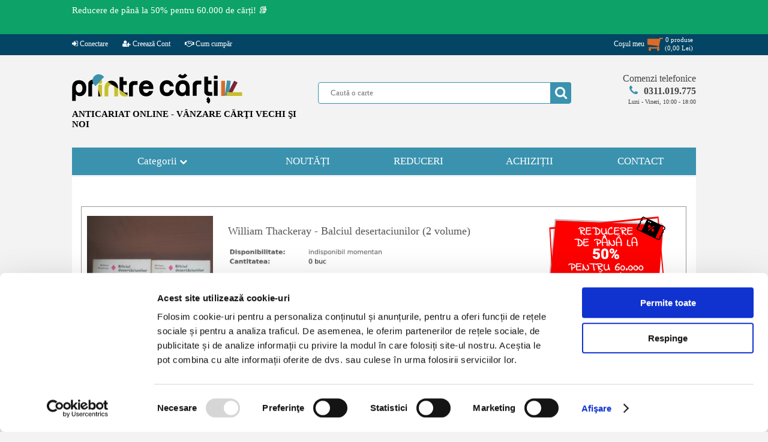

--- FILE ---
content_type: text/html; charset=UTF-8
request_url: https://www.printrecarti.ro/1618-william-thackeray-balciul-desertaciunilor-2-volume.html
body_size: 18807
content:
<!DOCTYPE HTML>
<html>
    <head>
<script id="Cookiebot" src="https://consent.cookiebot.com/uc.js" data-cbid="9dec7c97-ef0c-4856-86aa-b2415b1610b5" data-blockingmode="auto" type="text/javascript"></script>
<!-- Google tag (gtag.js) -->
<script async src="https://www.googletagmanager.com/gtag/js?id=AW-974335118"></script>
<script>
  window.dataLayer = window.dataLayer || [];
  function gtag(){dataLayer.push(arguments);}
  gtag('js', new Date());
  gtag('config', 'AW-974335118');
</script>
        <title>William Thackeray - Balciul desertaciunilor (2 volume) - Cumpără</title>
        <meta http-equiv="Content-Type" content="text/html; charset=utf-8">
        <meta name="description" content="Super reduceri la cărţi! La anticariatul online PrintreCarti.ro găseşti mii de cărţi în stoc. William Thackeray - Balciul desertaciunilor (2 volume) poate fi a ta. Comandă acum!">
        <meta name="keywords" content="">
        <meta name="author" content="Logicxtreme Media SRL">
        <META NAME="rating" CONTENT="General">
        <META NAME="robots" content="index, follow">
        <META NAME="robots" CONTENT="all,index,follow">
        <meta name="revisit-after" content="1 days ">
        <meta name="viewport" content="width=device-width,initial-scale=1">

        <meta property="og:url" content="https://www.printrecarti.ro/1618-william-thackeray-balciul-desertaciunilor-2-volume.html">
        <meta property="og:type" content="website">
        <meta property="og:title" content="William Thackeray - Balciul desertaciunilor (2 volume) - Cumpără">
        <meta property="og:description" content="Super reduceri la cărţi! La anticariatul online PrintreCarti.ro găseşti mii de cărţi în stoc. William Thackeray - Balciul desertaciunilor (2 volume) poate fi a ta. Comandă acum!">
	<meta property="fb:app_id" content="743082652775105" />
                    <meta property="og:image" content="https://imagini.printrecarti.ro/images/products/originals/2/william-thackeray-balciul-desertaciunilor-2-volume_1618.jpg">
                        <link rel="shortcut icon" type="image/png" href="https://www.printrecarti.ro/favicon.png"/>

                <script>
	var urld = "https://www.printrecarti.ro/";
	var urle = "images/products/originals/";
	var urlt = "tema/imagini/";</script>

	<script type="text/javascript" src="https://www.printrecarti.ro/locale/jquery.min.js?ver=19.2.1" defer></script>
	<script type="text/javascript" src="https://www.printrecarti.ro/locale/jquery-ui.min.js" defer></script>
        <script type="text/javascript" src="https://www.printrecarti.ro/locale/jquery.scrollbar.min.js" defer></script>
        <script type="text/javascript" src="https://www.printrecarti.ro/locale/nouislider.min.js" defer></script>

        <link rel="stylesheet" type="text/css" href="https://www.printrecarti.ro/locale/css/font-awesome.min.css">
        <link rel="stylesheet" type="text/css" href="https://www.printrecarti.ro/locale/style.css?ver=19.2.1">
        <link rel="stylesheet" type="text/css" href="https://www.printrecarti.ro/locale/nouislider.css?ver=1.2.0">
        <link rel="stylesheet" type="text/css" href="https://www.printrecarti.ro/locale/jquery.scrollbar.css?ver=1.2.0">
        <link rel="stylesheet" type="text/css" href="https://www.printrecarti.ro/locale/jquery-ui.theme.min.css?ver=1.2.0">
        <link rel="stylesheet" type="text/css" href="https://www.printrecarti.ro/locale/jquery-ui.structure.min.css?ver=1.2.0">
        <script type="text/javascript" src="https://www.printrecarti.ro/locale/local.js?ver=16.1.0" defer></script>
      
        

        <!-- Facebook Pixel Code -->
        <script>
            !function (f, b, e, v, n, t, s) {
                if (f.fbq)
                    return;
                n = f.fbq = function () {
                    n.callMethod ?
                            n.callMethod.apply(n, arguments) : n.queue.push(arguments)
                };
                if (!f._fbq)
                    f._fbq = n;
                n.push = n;
                n.loaded = !0;
                n.version = '2.0';
                n.queue = [];
                t = b.createElement(e);
                t.async = !0;
                t.src = v;
                s = b.getElementsByTagName(e)[0];
                s.parentNode.insertBefore(t, s)
            }(window,
                    document, 'script', 'https://connect.facebook.net/en_US/fbevents.js');

            fbq('init', '1705069656421844');
            fbq('track', "PageView");</script>
        <!-- End Facebook Pixel Code -->

        <script>
            (function (i, s, o, g, r, a, m) {
                i['GoogleAnalyticsObject'] = r;
                i[r] = i[r] || function () {
                    (i[r].q = i[r].q || []).push(arguments)
                }, i[r].l = 1 * new Date();
                a = s.createElement(o),
                        m = s.getElementsByTagName(o)[0];
                a.async = 1;
                a.src = g;
                m.parentNode.insertBefore(a, m)
            })(window, document, 'script', 'https://www.google-analytics.com/analytics.js', 'ga');

            ga('create', 'UA-102167893-1', 'auto');
            ga('send', 'pageview');
        </script>

	<!-- Google Tag Manager -->
	<script>(function(w,d,s,l,i){w[l]=w[l]||[];w[l].push({'gtm.start':
	new Date().getTime(),event:'gtm.js'});var f=d.getElementsByTagName(s)[0],
	j=d.createElement(s),dl=l!='dataLayer'?'&l='+l:'';j.async=true;j.src=
	'https://www.googletagmanager.com/gtm.js?id='+i+dl;f.parentNode.insertBefore(j,f);
	})(window,document,'script','dataLayer','GTM-KPWDDHG5');</script>
	<!-- End Google Tag Manager -->

                            <script>
                var rndses =875006;
            </script>
            
    <style>
        html,
        body {
            font-family: Verdana, Bitstream Vera Sans, Tahoma, Calibri;
            font-size: 13px;
            background: #f3f3f3;
            margin: 0;
            padding: 0;
        }

        body {
            overflow-y: scroll;
        }

        img {
            border: none;
        }

        a {
            text-decoration: none;
            color: #2b74bd;
        }

        input,
        textarea,
        select {
            outline: none;
            font-family: Verdana;
        }

        #site {
            margin: 0;
            width: 100%;
            height: auto;
            z-index: 0;
            position: relative;
            padding: 0;
            overflow-x: hidden;
        }

        #pagina {
            position: relative;
            width: 1040px;
            margin-left: auto;
            margin: 0px auto;
            padding: 0px 0px;
            border: none;
            position: relative;
        }

        #header {
            width: 100%;
            clear: both;
            margin: 30px 0;
        }

        #header .sitelogo {
            float: left;
            display: inline-block;
            margin: 0;
            max-width: 380px;
        }

        #header .sitelogomobil {
            display: none;
        }

        #header .splusc {
            float: right;
            position: relative;
            width: 630px;
        }

        #header .cautainsite {
            display: inline-block;
            margin-top: 15px;
            position: relative;
            padding-right: 20px;
            float: left;
        }

        #header .formacauta {
            background: #ffffff;
            border: 1px solid #3a92ae;
            padding: 0 10px 0 20px;
            min-width: 390px;
            height: 34px;
            color: #6cb7d0;
            border-radius: 4px;
        }

        #header .bcauta {
            position: absolute;
            background: none;
            width: 35px;
            height: 35px;
            right: 20px;
            top: 0;
        }

        #header .bcauta i {
            position: absolute;
            left: 0px;
            top: 0px;
            height: 35px;
            background: #3a92ae;
            color: #ffffff;
            font-size: 22px;
            text-align: center;
            line-height: 35px;
            width: 35px;
            border-top-right-radius: 4px;
            border-bottom-right-radius: 4px;
        }

        #header .bcauta .butoncauta {
            position: absolute;
            left: 0px;
            top: 0px;
            border: none;
            z-index: 79;
            cursor: pointer;
            width: 35px;
            height: 35px;
            background: none;
            border: none;
            padding: 0 6px;
        }

        #header .btucmobil {
            display: none;
        }

        #header .telefoanecom {
            float: right;
            display: inline-block;
            position: relative;
            width: 180px;
            text-align: right;
        }

        #ppcautare {
            position: absolute;
            top: 40px;
            left: -80px;
            width: calc(100% + 140px);
            background: #ffffff;
            z-index: 9999;
            border: 1px solid #3a92ae;
            border-radius: 7px;
            padding: 3px 0;
            -webkit-box-shadow: 10px 10px 27px -9px rgba(0, 0, 0, 0.75);
            -moz-box-shadow: 10px 10px 27px -9px rgba(0, 0, 0, 0.75);
            box-shadow: 10px 10px 27px -9px rgba(0, 0, 0, 0.75);
        }


        #meniutop {
            position: relative;
            vertical-align: text-top;
            margin-top: 0px;
            background: #044565;
            position: relative;
            text-align: center;
            height: 35px;
            width: 100%;
            z-index: 99;
        }

        .btop {
            margin: 0;
        }

        .btop img {
            width: 100%;
        }

        .btop.bpp {
            width: 740px;
            height: 300px;
            float: right;
            z-index: 999;
        }

        #meniuprincipal {
            display: block;
            font-size: 17px;
        }

        #meniuprincipal>ul {
            padding: 0px;
            margin: 0px;
            display: table;
            border: none;
        }

        #meniuprincipal>ul>li {
            position: relative;
            background: #3a92ae;
            list-style-type: none;
            margin: 0px;
            min-width: 185px;
            height: 46px;
            display: table-cell;
            vertical-align: middle;
            text-align: center;
        }

        #meniuprincipal>ul .last {
            border-right: 0px;
        }

        #meniuprincipal .categorii {
            color: #ffffff;
            width: 300px;
        }

        #ulcategorii {
            cursor: pointer;
        }

        #afisbtop {
            display: table;
            border-bottom: 1px solid #999999;
            border-right: 1px solid #999999;
        }

        #afisbtop a {
            display: table-cell;
            font-size: 0px;
        }

        #meniuprincipal .nav-mobil {
            display: none;
            margin: 0px auto;
        }


        #continut {
            font-size: 13px;
            display: table;
            width: 100%;
            z-index: 10;
        }

        #continut h1 {
            color: #555;
            font-size: 18px;
            font-weight: normal;
            margin: 5px 0 15px 10px;
        }

        #continut1col {
            width: 1010px;
            display: block;
            margin-top: 3px;
            background: #ffffff;
            padding: 10px 15px;
        }

        #calemagazin {
            width: calc(100% - 5px);
            margin-left: 24px;
            padding-top: 5px;
            color: #999;
            font-size: 11px;
            position: relative;
            height: 30px;
            display: block;
        }



        .titlupagina h6 {
            padding: 0;
            margin: 0;
            line-height: 1.4em;
            font-size: 18px;
            margin-left: 13px;
            font-weight: normal;
            color: #444444;
            text-indent: 10px;
        }

        #afisari {
            display: block;
            margin-top: 5px;
        }

        #afisareproduse {
            display: block;
            font-size: 12px;
            z-index: 79;
        }

        #afisareproduse .imagineprodus {
            border: 3px solid #afafaf;
        }

        #afisareproduse .produs {
            margin: 5px 0px;
            float: left;
            width: 24%;
            text-align: center;
            border: 1px solid #ffffff;
            padding-top: 6px;
            position: relative;
            margin-left: 4px;
        }

        #afisareproduse .produs a {
            position: relative;
            display: inline-block;
        }

        #afisareproduse .ll1col {
            height: 26.5em;
            width: 19%;
            max-height: 350px;
        }


        #afisareproduse .pretll {
            display: block;
            padding: 3px;
            text-align: center;
            font-weight: bold;
            color: #da6c27;
        }

        #afisareproduse .titlull {
            line-height: 1.4em;
            display: block;
            height: 3em;
            text-align: center;
            overflow: hidden;
            width: 160px;
            margin: 0px auto;
        }

        #afisareproduse .stocll {
            height: 16.5px;
            font-weight: bold;
            font-size: 11px;
        }

        #afisareproduse .titlull a {
            color: #000000;
        }


        #padaugati {
            display: none;
            background: rgba(0, 0, 0, 0.4);
            z-index: 89;
        }

        #afisareprodus .adaugaincos,
        #afisareproduse .adaugaincos,
        #afisareeditii .adaugaincos {
            cursor: pointer;
            background-color: #3a92ae;
            line-height: 20px;
            background-image: -webkit-linear-gradient(150deg, #3a92ae 21%, #da6c27 21%);
            border: none;
            width: 10.5em;
            min-width: 145px;
            max-width: 155px;
            height: 1.8em;
            display: inline-block;
            color: #fff;
            border-radius: 5px;
            font-size: 15px;
            letter-spacing: 1px;
        }

        #afisareproduse .adaugaincos,
        #afisareeditii .adaugaincos {
            background-color: #3a92ae;
            background-image: -webkit-linear-gradient(150deg, #da6c27 21%, #3a92ae 21%);
        }

        #footer {
            background: #444444;
            width: 100%;
            margin-top: 20px;
            padding: 20px 0px 10px 0px;
            position: relative;
            text-align: center;
        }

        #footer .meniufooter {
            margin: 0px auto;
            width: 1040px;
            background: #444444;
            text-align: center;
            padding: 10px 0px;
        }

        #footer .meniufooter a {
            color: #ffffff;
        }

        #footer a {
            font-size: 11px;
            margin: 0;
        }


        #footer .sectiunef {
            float: left;
            display: inline-block;
            text-align: left;
            padding-left: 5%;
            min-height: 170px;
        }

        #footer .titlu-footer {
            color: #ffffff;
            font-weight: bold;
            display: block;
        }

        #footer .link-footer ul {
            list-style-type: none;
            padding: 0;
        }

        #footer .link-footer {
            display: block;
        }

        #footer .s1 {
            width: 20%;
        }

        #footer .s2 {
            width: 20%;
        }

        #footer .s3 {
            width: 20%;
        }

        #footer .s4 {
            width: 23%;
            text-align: center;
            padding-left: 0;
        }

        #footer .s4 ul {
            padding-top: 0px;
            margin-top: 0px;
        }

        #footer .copyright {
            color: #ffffff;
            margin: 8px auto;
        }

        #footer .copyright a {
            color: #ffffff;
        }

        .clear {
            clear: both;
        }


        #fereastra {
            display: none;
            background: rgba(0, 0, 0, 0.8);
        }

        .artprimapagina {
            border-top: 2px solid #3a92ae;
            margin-top: 15px;
            background: #ffffff;
            padding: 10px 10px;
        }

        #continut .artprimapagina h1 {
            padding-left: 0px;
            margin-left: 0px;
        }


        .hover-image span.detalii {
            position: absolute;
            top: 50%;
            display: none;
            left: 0;
            right: 0;
            cursor: pointer;
            border: none;
            width: 120px;
            height: 26px;
            color: black;
            border-radius: 5px;
            font-size: 13px;
            line-height: 24px;
            margin: 0 auto;
            background-color: white;
        }


        #afisareprodus .pret,
        #afisareproduse .pretll {
            color: #da6c27;
        }


        .adaugaincos .fa.fa-shopping-cart {
            float: right;
            font-size: 14px;
            margin-right: 3px;
            line-height: 20px;
        }


        .produs button,
        .afisareprodus button,
        .prod_buttons_new button {
            font-family: Calibri;
            text-align: left;
        }

        .buttons-mobile {
            font-weight: normal;
            padding: 0;
            background: #3a92ae;
            border: none;
            width: 32%;
            height: 100px;
            color: #ffffff;
            font-size: 18px;
            display: inline-block;
            margin-bottom: 4px;
            min-width: 90px;
            border-radius: 5px;
        }

        .buttons-mobile i {
            font-weight: normal;
            text-align: center;
            color: #ffffff;
            font-size: 40px;
            margin-bottom: 15px;
            display: inline-block;
            width: 100%;
        }

        #pagina .gotop {
            cursor: pointer;
            text-align: center;
            display: none;
            background: #ffffff;
            position: fixed;
            left: 3%;
            bottom: 30px;
            border: 1px solid #3a92ae;
            border-radius: 10px;
            padding: 5px 15px;
            color: #3a92ae;
            z-index: 69;
        }

        #lbdpp {
            display: block;
            background: #ffffff;
            overflow: hidden;
            margin: 0px auto;
            margin-top: 4px;
        }

        @media only screen and (max-width: 1060px) {
            #site {
                overflow: auto;
            }

            #lbdpp {
                display: none;
            }

            #afisbtop {
                border: 1px solid #999999;
                margin-bottom: 3px;
            }

            #continut.prima {
                min-width: 420px;
                min-height: 800px;
            }

            #continut {
                background: #ffffff;
                margin-top: 3px;
            }



            #meniuprincipal {
                text-align: center;
                position: relative;
            }

            #meniuprincipal .nav-mobil {
                display: inline-block;
                width: 50%;
            }

            #meniuprincipal {
                background: #f3f3f3;
            }

            #meniuprincipal>ul {
                display: block;
                width: 100%;
            }

            #meniuprincipal>ul>li {
                display: none;
            }

            #pagina {
                width: 98%;
            }

            #header {
                text-align: center;
            }

            #header .sitelogo {
                float: none;
                margin: 0px auto;
            }

            #header .splusc {
                float: none;
                margin: 0px auto;
                width: 635px;
            }


            #continut1col {
                width: calc(100% - 10px);
            }

            #footer .meniufooter {
                width: 100%;
            }

            #footer .s1,
            #footer .s2,
            #footer .s3 {
                width: 28%;
            }

            #footer .s4 {
                width: 100%;
                text-align: center;
                padding-left: 0px;
                min-height: 60px;
            }

            .btop.bpp {
                width: 100%;
                height: auto;
                float: none;
            }

            #continut {
                position: relative;
            }

            #afisareproduse .ll1col {
                width: 24%;
            }

            #ppcautare {
                position: absolute;
                top: 40px;
                left: 0px;
                width: calc(100% - 20px);
            }
		}

            @media only screen and (max-width: 780px) {
                #ppcautare {
                    position: absolute;
                    top: 40px;
                    left: 0px;
                    width: calc(100%);
                    box-shadow: none;
                }

                #afisareprodus .adaugaincos,
                #afisareproduse .adaugaincos,
                #afisareeditii .adaugaincos {
                    font-size: 14px;
                }
            }


            @media only screen and (max-width: 760px) {

                #header {
                    margin: 2px 0 5px 0;
                }

                #meniuprincipal .nav-mobil {
                    width: 70%;
                }

                body,
                html {
                    font-size: 15px;
                }

                #afisareproduse .produs {
                    width: 32%;
                }


                #meniutop {
                    text-align: center;
                }

                #footer .meniufooter {
                    height: auto;
                }

                #continut1col {
                    padding: 10px 2px;
                }

                #calemagazin {
                    display: none;
                }

            }

            @media only screen and (max-width: 660px) {

                #meniutop {
                    display: none;
                }

                #header .sitelogo {
                    display: none;
                }

                #header .telefoanecom {
                    display: none;
                }

                #header .sitelogomobil {
                    float: left;
                    margin: 0px auto;
                    width: 40%;
                    display: block;
                    max-width: 168px;
                }

                #header .sitelogomobil a {
                    text-align: center;
                }

                #header .sitelogomobil img {
                    width: 100%;
                }


                #header .splusc {
                    clear: both;
                    padding-top: 0;
                    float: left;
                    margin: 0px auto;
                    width: 100%;
                    text-align: center;
                }

                #header .bcauta {
                    right: 0;
                }

                #header .cautainsite {
                    float: none;
                    margin: 0px auto;
                    padding: 0;
                }

                #header .btucmobil {
                    display: block;
                    float: right;
                    width: 56%;
                    text-align: right;
                    padding-top: 50px;
                }

                #header .btucmobil a {
                    text-align: center;
                    width: 38px;
                    color: #3a92ae;
                    background: #ffffff;
                    padding: 10px 10px;
                    display: inline-block;
                    margin-left: 1%;
                    border: 1px solid #777;
                    border-radius: 7px;
                }

                #header .btucmobil a i {
                    font-size: 5.5vw;
                }

                #bcmobil {
                    color: #da6c27;
                    position: relative;
                }

                #bcmobil i {
                    color: #da6c27;
                }

                #bcmobil .pincos span {
                    background: #ffffff;
                    font-weight: bold;
                    color: #da6c27;
                    font-size: 10px;
                    padding: 3px 3px;
                    border: 1px solid #da6c27;
                    border-radius: 16px;
                }

                #bcmobil .pincos {
                    width: 100%;
                    text-align: center;
                    position: absolute;
                    top: -12px;
                    left: 0;
                }

                #bcmobil .totalcm span {
                    background: #ffffff;
                    font-weight: bold;
                    color: #da6c27;
                    font-size: 8px;
                    padding: 2px 2px;
                    border: 1px solid #da6c27;
                    border-radius: 4px;
                }

                #bcmobil .totalcm {
                    width: 100%;
                    text-align: center;
                    position: absolute;
                    bottom: -12px;
                    white-space: nowrap;
                    right: 0px;
                }

                #meniuprincipal .nav-mobil {
                    width: 100%;
                }

                #header .btucmobil {
                    display: block;
                    float: right;
                    width: 56%;
                    text-align: right;
                    padding-top: calc(20px + 5vw);
                }

                #header .btucmobil a {
                    text-align: center;
                    width: 8vw;
                    background: #ffffff;
                    padding: 10px 10px;
                    display: inline-block;
                    margin-left: 1%;
                    border: 1px solid #777;
                    border-radius: 7px;
                }

                #header .btucmobil a i {
                    font-size: 7.5vw;
                }


                #header .cautainsite {
                    width: 100%;
                    position: relative;
                }

                #header .formacauta {
                    min-width: 100%;
                    padding: 0px;
                    text-indent: 10px;
                }

                #header .bcauta {
                    right: -2px;
                }


                #afisareproduse .produs {
                    width: 48%;
                }

                #afisareproduse .titlull {
                    height: 3em;
                }

                #footer .meniufooter {
                    width: 100%;
                    line-height: 140%;
                }

                #footer .s1,
                #footer .s2,
                #footer .s3,
                #footer .s4 {
                    width: 45%;
                }

                #footer .sectiunef {
                    min-height: 160px;
                }

                #footer .link-footer,
                #footer .titlu-footer {
                    margin-left: 3%;
                }

                #footer .s3 {
                    min-height: 60px;
                }

                #footer {
                    font-size: 12px;
                }

                #footer a {
                    font-size: 12px;
                }

                .fa {
                    display: inline-block;
                    font: normal normal normal 14px/1 FontAwesome;
                    font-size: inherit;
                    text-rendering: auto;
                    -webkit-font-smoothing: antialiased;
                    -moz-osx-font-smoothing: grayscale
                }

                .fa-flip-horizontal {
                    -ms-filter: "progid:DXImageTransform.Microsoft.BasicImage(rotation=0, mirror=1)";
                    -webkit-transform: scale(-1, 1);
                    -ms-transform: scale(-1, 1);
                    transform: scale(-1, 1)
                }

                :root .fa-rotate-90,
                :root .fa-rotate-180,
                :root .fa-rotate-270,
                :root .fa-flip-horizontal,
                :root .fa-flip-vertical {
                    filter: none
                }

                .fa-search:before {
                    content: "\f002"
                }
            }
    </style>
    <style>
        /*! nouislider - 11.0.3 - 2018-01-21 14:04:07 */
        .noUi-target,
        .noUi-target * {
            -webkit-touch-callout: none;
            -webkit-tap-highlight-color: transparent;
            -webkit-user-select: none;
            -ms-touch-action: none;
            touch-action: none;
            -ms-user-select: none;
            -moz-user-select: none;
            user-select: none;
            -moz-box-sizing: border-box;
            box-sizing: border-box
        }

        .noUi-target {
            position: relative;
            direction: ltr
        }

        .noUi-base,
        .noUi-connects {
            width: 100%;
            height: 100%;
            position: relative;
            z-index: 1
        }

        .noUi-handle,
        .noUi-marker,
        .noUi-pips,
        .noUi-value {
            position: absolute
        }

        .noUi-connects {
            overflow: hidden;
            z-index: 0
        }

        .noUi-connect,
        .noUi-origin {
            will-change: transform;
            position: absolute;
            z-index: 1;
            top: 0;
            left: 0;
            height: 100%;
            width: 100%;
            -webkit-transform-origin: 0 0;
            transform-origin: 0 0
        }

        html:not([dir=rtl]) .noUi-horizontal .noUi-origin {
            left: auto;
            right: 0
        }

        .noUi-vertical .noUi-origin {
            width: 0
        }

        .noUi-horizontal .noUi-origin {
            height: 0
        }

        .noUi-state-tap .noUi-connect,
        .noUi-state-tap .noUi-origin {
            -webkit-transition: transform .3s;
            transition: transform .3s
        }

        .noUi-state-drag * {
            cursor: inherit !important
        }

        .noUi-horizontal {
            height: 5px
        }

        .noUi-horizontal .noUi-handle {
            background-color: #3a92ae;
            width: 18px;
            height: 16px;
            left: -9px;
            top: -7px;
            border-radius: 10px
        }

        html:not([dir=rtl]) .noUi-horizontal .noUi-handle {
            right: -9px;
            left: auto
        }

        .noUi-target {
            background: #fafafa;
            border-radius: 4px;
            border: 1px solid #d3d3d3;
            box-shadow: inset 0 1px 1px #f0f0f0, 0 3px 6px -5px #bbb
        }

        .noUi-connects {
            border-radius: 3px
        }

        .noUi-connect {
            background: #898989
        }

        .noUi-draggable {
            cursor: ew-resize
        }

        .noUi-handle {
            cursor: default
        }

        .noUi-active {
            box-shadow: inset 0 0 1px #fff, inset 0 1px 7px #ddd, 0 3px 6px -3px #bbb
        }

        [disabled] .noUi-connect {
            background: #b8b8b8
        }

        [disabled] .noUi-handle,
        [disabled].noUi-handle,
        [disabled].noUi-target {
            cursor: not-allowed
        }

        .noUi-pips,
        .noUi-pips * {
            -moz-box-sizing: border-box;
            box-sizing: border-box
        }

        .noUi-pips {
            color: #999
        }

        .noUi-value {
            white-space: nowrap;
            text-align: center
        }

        .noUi-value-sub {
            color: #ccc;
            font-size: 10px
        }

        .noUi-marker {
            background: #ccc
        }

        .noUi-marker-large,
        .noUi-marker-sub {
            background: #aaa
        }

        .noUi-pips-horizontal {
            padding: 10px 0;
            height: 80px;
            top: 100%;
            left: 0;
            width: 100%
        }

        .noUi-value-horizontal {
            -webkit-transform: translate(-50%, 50%);
            transform: translate(-50%, 50%)
        }

        .noUi-rtl .noUi-value-horizontal {
            -webkit-transform: translate(50%, 50%);
            transform: translate(50%, 50%)
        }

        .noUi-marker-horizontal.noUi-marker {
            margin-left: -1px;
            width: 2px;
            height: 5px
        }

        .noUi-marker-horizontal.noUi-marker-sub {
            height: 10px
        }

        .noUi-marker-horizontal.noUi-marker-large {
            height: 15px
        }
    </style>


    </head>
                        <div style="display:none"  id="debug">
                                                    </div>
                        <body>
	<!-- Google Tag Manager (noscript) -->
	<noscript><iframe src="https://www.googletagmanager.com/ns.html?id=GTM-KPWDDHG5"
	height="0" width="0" style="display:none;visibility:hidden"></iframe></noscript>
	<!-- End Google Tag Manager (noscript) -->

        <div id="site">
        
 <div id="mesajtopsus"><div class="mesajtop"><div class="mesajtext"><a href="https://www.printrecarti.ro/reduceri" title="Reduceri de pret la carti in anticariat."  class="meniutopa">Reducere de p&acirc;nă la 50% pentru 60.000 de cărți! 📚</a></div><div id="ceastop"></div><div class="clear"></div></div></div><script>ceaspromotimp=1764539999;ceastimpinitial=1764532775;</script><div id="meniutop">
   
    <div class="topmeniu">
	<ul class="st">
	<li><a href="https://www.printrecarti.ro/contul-meu"><i class="fa fa-sign-in"></i> Conectare</a></li><li><a href="https://www.printrecarti.ro/contul-meu/cont-nou"><i class="fa fa-user-plus"></i> Creează Cont</a></li><li><a href="https://www.printrecarti.ro//livrare-si-returnare-produse.html"><i class="fa fa-handshake-o" aria-hidden="true"></i> Cum cumpăr</a></li></ul><ul class="dr"><li class="cosmt" id="licosmt"><div id="costop" total="0"><a href="https://www.printrecarti.ro/vizualizare-cos"><div class="st"><span>Coşul meu</span><span><i class="fa fa-shopping-cart fa-flip-horizontal"></i></span></div><div class="dr"><span class="item_no" id="cmdtotalnrtd">0</span> produse <br>(<span id="cmdptotaltd"><pret>0,00</pret> <moneda>Lei</moneda></span>)</div><div class="clear"></div></a><div id="cosinstant"></div></div></li>	
	</ul>
    <div class="clear"></div>
    </div>
</div>
        <div id="pagina">



            <div id="anstdr"><div class="divanst"><a href="https://www.printrecarti.ro/reduceri" title="Carti la reducere azi in anticariat."><img src="https://www.printrecarti.ro/imagini/banner/insite/bk45OGVGigwzzVg_691b36ed3afe6.png"></a></div><div class="divandr"><a href="https://www.printrecarti.ro/reduceri" title="Carti la reducere azi in anticariat."><img src="https://www.printrecarti.ro/imagini/banner/insite/bk45OGVGigwzzVg_691b36ed3afe6.png"></a></div></div><div id="header">
    <div class="sitelogo"><a href="https://www.printrecarti.ro/">
            <picture>
                <source srcset="https://www.printrecarti.ro/tema/imagini/logo_printrecarti.webp" media="(min-width: 500px)"
                    type="image/webp">
                <source srcset="https://www.printrecarti.ro/tema/imagini/logo_printrecarti.png" media="(min-width: 500px)"
                    type="image/png">
                <img src="https://www.printrecarti.ro/tema/imagini/logo_printrecart.png" alt="anticariat carti, printrecarti.ro"
                    media="(min-width: 500px)" width="284" height="51">
            </picture>
        </a>
        <span class="slogan">ANTICARIAT ONLINE - VÂNZARE CĂRŢI VECHI ŞI NOI</span>
    </div>
    <div class="sitelogomobil"><a href="https://www.printrecarti.ro/">
            <picture>
                <source srcset="https://www.printrecarti.ro/tema/imagini/logo_printrecarti_mobil.webp" media="(max-width: 500px)"
                    type="image/webp">
                <source srcset="https://www.printrecarti.ro/tema/imagini/logo_printrecarti_mobil.jpg" media="(max-width: 500px)"
                    type="image/jpg">
                <img src="https://www.printrecarti.ro/tema/imagini/logo_printrecarti_mobil.jpg" media="(max-width: 500px)"
                    alt="anticariat carti, printrecarti.ro" width="168" height="120">
            </picture>
        </a>
    </div>
    <div class="btucmobil">
        <a href="https://www.printrecarti.ro/contact.html"> <i class="fa fa-phone" aria-hidden="true"></i></a>

                    <a href="https://www.printrecarti.ro/contul-meu/contul-meu"><i class="fa fa-user-plus"></i></a>
                    <a id="bcmobil" href="https://www.printrecarti.ro/vizualizare-cos"><i
                class="fa fa-shopping-cart fa-flip-horizontal"></i><span
                class="pincos"><span>0</span></span><span
                class="totalcm"><span><pret itemprop="price">0,00</pret> <moneda itemprop="priceCurrency" content="Lei">Lei</moneda></span></span></a>
    </div>
    <div class="splusc">
        <div class="cautainsite">
            <form action="https://www.printrecarti.ro/" method="get"><input type="text" name="cauta" value="" id="cautaid"
                    class="formacauta" autocomplete="off" placeholder="Caută o carte"><span class="bcauta"><i
                        class="fa fa-search" aria-hidden="true"></i><input type="submit" autoname="cautainsite" value=""
                        class="butoncauta"></span></form>
            <div id="ppcautare" style="display:none;">
                <div class="scrollbar-inner">
                    <div class="ppcautaretot"></div>
                </div>
                <div class="ppinchide" onclick="$('#ppcautare').css({'display': 'none'})">Inchide</div>
            </div>
            <div class="clear"></div>
        </div>

        <div class="telefoanecom">
            <a id="sunaacum" href="#"><span>Comenzi telefonice</span><span><i class="fa fa-phone"
                        aria-hidden="true"></i><span class="teltel">0311.019.775</span></span><span class="telorar">Luni
                    - Vineri, 10:00 - 18:00</span></a>
        </div>


        <div class="clear"></div>
    </div>
    <div class="clear"></div>
</div>
<div id="meniuprincipal">
  <div class="nav-mobil" style="min-width: 400px;min-height: 100px;position: relative;top: 0px;">
    <button name="catmobil" class="buttons-mobile" id="catmobil"><i id="butoncategorii" class="fa fa-book"
        aria-hidden="true"></i> Categorii</button>
    <button class="buttons-mobile" onclick="window.location = 'https://www.printrecarti.ro/noutati'"><i
        class="fa fa-file-text-o" aria-hidden="true"></i> Noutati</button>
    <button class="buttons-mobile" onclick="window.location = 'https://www.printrecarti.ro/reduceri'"><i
        class="fa fa-percent" aria-hidden="true"></i> Reduceri</button>
  </div>
  <ul class="navprincipal">
    <li class="categorii" id="ulcategorii">Categorii&nbsp;<i class="fa fa-chevron-down fmpx" aria-hidden="true"></i><ul ><li id="categorie_186"  cmid=0><i class="fa fa-angle-double-down" aria-hidden="true" onclick="aratasubcat('186')"></i><a href="https://www.printrecarti.ro/literatura-si-critica/">Literatura si critica (33916)</a><i class="fa fa-caret-right fa-chevron-down fcpx" aria-hidden="true"></i><div class="clear"></div><ul id="subc_186"><li id="categorie_187"  parinte="186" cmid=0><i class="fa fa-angle-double-right" aria-hidden="true"></i><a href="https://www.printrecarti.ro/literatura-si-critica/literatura-romana/">&nbsp;&nbsp;&nbsp;Literatura romana (8098)</a><div class="clear"></div><ul id="subc_187"><div class="clear"></div></ul><div class="clear"></div></li><li id="categorie_189"  parinte="186" cmid=0><i class="fa fa-angle-double-right" aria-hidden="true"></i><a href="https://www.printrecarti.ro/literatura-si-critica/poezie-romaneasca/">&nbsp;&nbsp;&nbsp;Poezie romaneasca (2990)</a><div class="clear"></div><ul id="subc_189"><div class="clear"></div></ul><div class="clear"></div></li><li id="categorie_188"  parinte="186" cmid=0><i class="fa fa-angle-double-right" aria-hidden="true"></i><a href="https://www.printrecarti.ro/literatura-si-critica/literatura-universala/">&nbsp;&nbsp;&nbsp;Literatura universala (7445)</a><div class="clear"></div><ul id="subc_188"><div class="clear"></div></ul><div class="clear"></div></li><li id="categorie_190"  parinte="186" cmid=0><i class="fa fa-angle-double-right" aria-hidden="true"></i><a href="https://www.printrecarti.ro/literatura-si-critica/literatura-in-limbi-straine/">&nbsp;&nbsp;&nbsp;Literatura in limbi straine (5069)</a><div class="clear"></div><ul id="subc_190"><div class="clear"></div></ul><div class="clear"></div></li><li id="categorie_191"  parinte="186" cmid=0><i class="fa fa-angle-double-right" aria-hidden="true"></i><a href="https://www.printrecarti.ro/literatura-si-critica/carti-pentru-copii/">&nbsp;&nbsp;&nbsp;Carti pentru copii (3419)</a><div class="clear"></div><ul id="subc_191"><div class="clear"></div></ul><div class="clear"></div></li><li id="categorie_192"  parinte="186" cmid=0><i class="fa fa-angle-double-right" aria-hidden="true"></i><a href="https://www.printrecarti.ro/literatura-si-critica/romane-de-dragoste-bestseller/">&nbsp;&nbsp;&nbsp;Romane de dragoste. Bestseller (1349)</a><div class="clear"></div><ul id="subc_192"><div class="clear"></div></ul><div class="clear"></div></li><li id="categorie_193"  parinte="186" cmid=0><i class="fa fa-angle-double-right" aria-hidden="true"></i><a href="https://www.printrecarti.ro/literatura-si-critica/romane-politiste-sf-thriller-actiune/">&nbsp;&nbsp;&nbsp;Romane politiste, SF, thriller, actiune (2481)</a><div class="clear"></div><ul id="subc_193"><div class="clear"></div></ul><div class="clear"></div></li><li id="categorie_195"  parinte="186" cmid=0><i class="fa fa-angle-double-right" aria-hidden="true"></i><a href="https://www.printrecarti.ro/literatura-si-critica/memorii-jurnale-biografii-corespondenta/">&nbsp;&nbsp;&nbsp;Memorii. Jurnale. Biografii. Corespondenta (2640)</a><div class="clear"></div><ul id="subc_195"><div class="clear"></div></ul><div class="clear"></div></li><li id="categorie_196" class="aresubcat" parinte="186" cmid=0><i class="fa fa-angle-double-right" aria-hidden="true"></i><a href="https://www.printrecarti.ro/literatura-si-critica/teatru/">&nbsp;&nbsp;&nbsp;Teatru (780)</a><div class="clear"></div><ul id="subc_196"><li id="categorie_220"  parinte="196" cmid=0><i class="fa fa-angle-double-right" aria-hidden="true"></i><a href="https://www.printrecarti.ro/literatura-si-critica/teatru/teatru-autori-romani/">&nbsp;&nbsp;&nbsp;&nbsp;&nbsp;&nbsp;- Teatru autori romani (411)</a><div class="clear"></div><ul id="subc_220"><div class="clear"></div></ul><div class="clear"></div></li><li id="categorie_221"  parinte="196" cmid=0><i class="fa fa-angle-double-right" aria-hidden="true"></i><a href="https://www.printrecarti.ro/literatura-si-critica/teatru/teatru-autori-straini/">&nbsp;&nbsp;&nbsp;&nbsp;&nbsp;&nbsp;- Teatru autori straini (242)</a><div class="clear"></div><ul id="subc_221"><div class="clear"></div></ul><div class="clear"></div></li><li id="categorie_222"  parinte="196" cmid=0><i class="fa fa-angle-double-right" aria-hidden="true"></i><a href="https://www.printrecarti.ro/literatura-si-critica/teatru/teorie-si-critica-teatrala/">&nbsp;&nbsp;&nbsp;&nbsp;&nbsp;&nbsp;- Teorie si critica teatrala (139)</a><div class="clear"></div><ul id="subc_222"><div class="clear"></div></ul><div class="clear"></div></li><div class="clear"></div></ul><div class="clear"></div></li><li id="categorie_197"  parinte="186" cmid=0><i class="fa fa-angle-double-right" aria-hidden="true"></i><a href="https://www.printrecarti.ro/literatura-si-critica/istorie-si-critica-literara/">&nbsp;&nbsp;&nbsp;Istorie si critica literara (1855)</a><div class="clear"></div><ul id="subc_197"><div class="clear"></div></ul><div class="clear"></div></li><li id="categorie_198"  parinte="186" cmid=0><i class="fa fa-angle-double-right" aria-hidden="true"></i><a href="https://www.printrecarti.ro/literatura-si-critica/lingvistica/">&nbsp;&nbsp;&nbsp;Lingvistica (399)</a><div class="clear"></div><ul id="subc_198"><div class="clear"></div></ul><div class="clear"></div></li><div class="clear"></div></ul><div class="clear"></div></li><li id="categorie_199"  cmid=0><i class="fa fa-angle-double-down" aria-hidden="true" onclick="aratasubcat('199')"></i><a href="https://www.printrecarti.ro/dictionare-si-limbi-straine/">Dictionare si Limbi straine (2452)</a><i class="fa fa-caret-right fa-chevron-down fcpx" aria-hidden="true"></i><div class="clear"></div><ul id="subc_199"><li id="categorie_200" class="aresubcat" parinte="199" cmid=0><i class="fa fa-angle-double-right" aria-hidden="true"></i><a href="https://www.printrecarti.ro/dictionare-si-limbi-straine/dictionare/">&nbsp;&nbsp;&nbsp;Dictionare (1200)</a><div class="clear"></div><ul id="subc_200"><li id="categorie_202"  parinte="200" cmid=0><i class="fa fa-angle-double-right" aria-hidden="true"></i><a href="https://www.printrecarti.ro/dictionare-si-limbi-straine/dictionare/dictionare-ale-limbii-romane/">&nbsp;&nbsp;&nbsp;&nbsp;&nbsp;&nbsp;- Dictionare ale limbii romane (194)</a><div class="clear"></div><ul id="subc_202"><div class="clear"></div></ul><div class="clear"></div></li><li id="categorie_203"  parinte="200" cmid=0><i class="fa fa-angle-double-right" aria-hidden="true"></i><a href="https://www.printrecarti.ro/dictionare-si-limbi-straine/dictionare/dictionare-de-limbi-straine/">&nbsp;&nbsp;&nbsp;&nbsp;&nbsp;&nbsp;- Dictionare de limbi straine (720)</a><div class="clear"></div><ul id="subc_203"><div class="clear"></div></ul><div class="clear"></div></li><li id="categorie_204"  parinte="200" cmid=0><i class="fa fa-angle-double-right" aria-hidden="true"></i><a href="https://www.printrecarti.ro/dictionare-si-limbi-straine/dictionare/alte-dictionare/">&nbsp;&nbsp;&nbsp;&nbsp;&nbsp;&nbsp;- Alte dictionare (392)</a><div class="clear"></div><ul id="subc_204"><div class="clear"></div></ul><div class="clear"></div></li><div class="clear"></div></ul><div class="clear"></div></li><li id="categorie_201" class="aresubcat" parinte="199" cmid=0><i class="fa fa-angle-double-right" aria-hidden="true"></i><a href="https://www.printrecarti.ro/dictionare-si-limbi-straine/cursuri-de-limbi-straine/">&nbsp;&nbsp;&nbsp;Cursuri de limbi straine (1287)</a><div class="clear"></div><ul id="subc_201"><li id="categorie_205"  parinte="201" cmid=0><i class="fa fa-angle-double-right" aria-hidden="true"></i><a href="https://www.printrecarti.ro/dictionare-si-limbi-straine/cursuri-de-limbi-straine/limba-engleza/">&nbsp;&nbsp;&nbsp;&nbsp;&nbsp;&nbsp;- Limba engleza (705)</a><div class="clear"></div><ul id="subc_205"><div class="clear"></div></ul><div class="clear"></div></li><li id="categorie_206"  parinte="201" cmid=0><i class="fa fa-angle-double-right" aria-hidden="true"></i><a href="https://www.printrecarti.ro/dictionare-si-limbi-straine/cursuri-de-limbi-straine/limba-franceza/">&nbsp;&nbsp;&nbsp;&nbsp;&nbsp;&nbsp;- Limba franceza (298)</a><div class="clear"></div><ul id="subc_206"><div class="clear"></div></ul><div class="clear"></div></li><li id="categorie_207"  parinte="201" cmid=0><i class="fa fa-angle-double-right" aria-hidden="true"></i><a href="https://www.printrecarti.ro/dictionare-si-limbi-straine/cursuri-de-limbi-straine/limba-germana/">&nbsp;&nbsp;&nbsp;&nbsp;&nbsp;&nbsp;- Limba germana (140)</a><div class="clear"></div><ul id="subc_207"><div class="clear"></div></ul><div class="clear"></div></li><li id="categorie_208"  parinte="201" cmid=0><i class="fa fa-angle-double-right" aria-hidden="true"></i><a href="https://www.printrecarti.ro/dictionare-si-limbi-straine/cursuri-de-limbi-straine/limba-spaniola/">&nbsp;&nbsp;&nbsp;&nbsp;&nbsp;&nbsp;- Limba spaniola (26)</a><div class="clear"></div><ul id="subc_208"><div class="clear"></div></ul><div class="clear"></div></li><li id="categorie_209"  parinte="201" cmid=0><i class="fa fa-angle-double-right" aria-hidden="true"></i><a href="https://www.printrecarti.ro/dictionare-si-limbi-straine/cursuri-de-limbi-straine/limba-italiana/">&nbsp;&nbsp;&nbsp;&nbsp;&nbsp;&nbsp;- Limba italiana (24)</a><div class="clear"></div><ul id="subc_209"><div class="clear"></div></ul><div class="clear"></div></li><li id="categorie_210"  parinte="201" cmid=0><i class="fa fa-angle-double-right" aria-hidden="true"></i><a href="https://www.printrecarti.ro/dictionare-si-limbi-straine/cursuri-de-limbi-straine/cursuri-alte-limbi/">&nbsp;&nbsp;&nbsp;&nbsp;&nbsp;&nbsp;- Cursuri (alte limbi) (111)</a><div class="clear"></div><ul id="subc_210"><div class="clear"></div></ul><div class="clear"></div></li><div class="clear"></div></ul><div class="clear"></div></li><div class="clear"></div></ul><div class="clear"></div></li><li id="categorie_211"  cmid=0><i class="fa fa-angle-double-down" aria-hidden="true" onclick="aratasubcat('211')"></i><a href="https://www.printrecarti.ro/arta-si-albume/">Arta si Albume (3810)</a><i class="fa fa-caret-right fa-chevron-down fcpx" aria-hidden="true"></i><div class="clear"></div><ul id="subc_211"><li id="categorie_212"  parinte="211" cmid=0><i class="fa fa-angle-double-right" aria-hidden="true"></i><a href="https://www.printrecarti.ro/arta-si-albume/albume-de-arta/">&nbsp;&nbsp;&nbsp;Albume de arta (1168)</a><div class="clear"></div><ul id="subc_212"><div class="clear"></div></ul><div class="clear"></div></li><li id="categorie_213"  parinte="211" cmid=0><i class="fa fa-angle-double-right" aria-hidden="true"></i><a href="https://www.printrecarti.ro/arta-si-albume/alte-albume/">&nbsp;&nbsp;&nbsp;Alte albume (743)</a><div class="clear"></div><ul id="subc_213"><div class="clear"></div></ul><div class="clear"></div></li><li id="categorie_214"  parinte="211" cmid=0><i class="fa fa-angle-double-right" aria-hidden="true"></i><a href="https://www.printrecarti.ro/arta-si-albume/arta-romaneasca/">&nbsp;&nbsp;&nbsp;Arta romaneasca (497)</a><div class="clear"></div><ul id="subc_214"><div class="clear"></div></ul><div class="clear"></div></li><li id="categorie_215"  parinte="211" cmid=0><i class="fa fa-angle-double-right" aria-hidden="true"></i><a href="https://www.printrecarti.ro/arta-si-albume/arta-universala/">&nbsp;&nbsp;&nbsp;Arta universala (1672)</a><div class="clear"></div><ul id="subc_215"><div class="clear"></div></ul><div class="clear"></div></li><li id="categorie_216"  parinte="211" cmid=0><i class="fa fa-angle-double-right" aria-hidden="true"></i><a href="https://www.printrecarti.ro/arta-si-albume/arhitectura/">&nbsp;&nbsp;&nbsp;Arhitectura (356)</a><div class="clear"></div><ul id="subc_216"><div class="clear"></div></ul><div class="clear"></div></li><li id="categorie_217"  parinte="211" cmid=0><i class="fa fa-angle-double-right" aria-hidden="true"></i><a href="https://www.printrecarti.ro/arta-si-albume/cinematografie/">&nbsp;&nbsp;&nbsp;Cinematografie (75)</a><div class="clear"></div><ul id="subc_217"><div class="clear"></div></ul><div class="clear"></div></li><li id="categorie_218"  parinte="211" cmid=0><i class="fa fa-angle-double-right" aria-hidden="true"></i><a href="https://www.printrecarti.ro/arta-si-albume/muzica/">&nbsp;&nbsp;&nbsp;Muzica (373)</a><div class="clear"></div><ul id="subc_218"><div class="clear"></div></ul><div class="clear"></div></li><li id="categorie_219"  parinte="211" cmid=0><i class="fa fa-angle-double-right" aria-hidden="true"></i><a href="https://www.printrecarti.ro/arta-si-albume/fotografie/">&nbsp;&nbsp;&nbsp;Fotografie (258)</a><div class="clear"></div><ul id="subc_219"><div class="clear"></div></ul><div class="clear"></div></li><div class="clear"></div></ul><div class="clear"></div></li><li id="categorie_223"  cmid=0><i class="fa fa-angle-double-down" aria-hidden="true" onclick="aratasubcat('223')"></i><a href="https://www.printrecarti.ro/psihologie-dezvoltare-personala/">Psihologie. Dezvoltare personala (2902)</a><i class="fa fa-caret-right fa-chevron-down fcpx" aria-hidden="true"></i><div class="clear"></div><ul id="subc_223"><li id="categorie_224"  parinte="223" cmid=0><i class="fa fa-angle-double-right" aria-hidden="true"></i><a href="https://www.printrecarti.ro/psihologie-dezvoltare-personala/psihologie/">&nbsp;&nbsp;&nbsp;Psihologie (1155)</a><div class="clear"></div><ul id="subc_224"><div class="clear"></div></ul><div class="clear"></div></li><li id="categorie_225"  parinte="223" cmid=0><i class="fa fa-angle-double-right" aria-hidden="true"></i><a href="https://www.printrecarti.ro/psihologie-dezvoltare-personala/dezvoltare-personala/">&nbsp;&nbsp;&nbsp;Dezvoltare personala (1251)</a><div class="clear"></div><ul id="subc_225"><div class="clear"></div></ul><div class="clear"></div></li><li id="categorie_226"  parinte="223" cmid=0><i class="fa fa-angle-double-right" aria-hidden="true"></i><a href="https://www.printrecarti.ro/psihologie-dezvoltare-personala/dezvoltare-profesionala/">&nbsp;&nbsp;&nbsp;Dezvoltare profesionala (750)</a><div class="clear"></div><ul id="subc_226"><div class="clear"></div></ul><div class="clear"></div></li><li id="categorie_227"  parinte="223" cmid=0><i class="fa fa-angle-double-right" aria-hidden="true"></i><a href="https://www.printrecarti.ro/psihologie-dezvoltare-personala/pedagogie/">&nbsp;&nbsp;&nbsp;Pedagogie (241)</a><div class="clear"></div><ul id="subc_227"><div class="clear"></div></ul><div class="clear"></div></li><div class="clear"></div></ul><div class="clear"></div></li><li id="categorie_228"  cmid=0><i class="fa fa-angle-double-down" aria-hidden="true" onclick="aratasubcat('228')"></i><a href="https://www.printrecarti.ro/stiinte-umaniste/">Stiinte umaniste (4771)</a><i class="fa fa-caret-right fa-chevron-down fcpx" aria-hidden="true"></i><div class="clear"></div><ul id="subc_228"><li id="categorie_229"  parinte="228" cmid=0><i class="fa fa-angle-double-right" aria-hidden="true"></i><a href="https://www.printrecarti.ro/stiinte-umaniste/filosofie/">&nbsp;&nbsp;&nbsp;Filosofie (1182)</a><div class="clear"></div><ul id="subc_229"><div class="clear"></div></ul><div class="clear"></div></li><li id="categorie_230"  parinte="228" cmid=0><i class="fa fa-angle-double-right" aria-hidden="true"></i><a href="https://www.printrecarti.ro/stiinte-umaniste/sociologie-antropologie-politica/">&nbsp;&nbsp;&nbsp;Sociologie. Antropologie. Politica (2149)</a><div class="clear"></div><ul id="subc_230"><div class="clear"></div></ul><div class="clear"></div></li><li id="categorie_231"  parinte="228" cmid=0><i class="fa fa-angle-double-right" aria-hidden="true"></i><a href="https://www.printrecarti.ro/stiinte-umaniste/drept/">&nbsp;&nbsp;&nbsp;Drept (1277)</a><div class="clear"></div><ul id="subc_231"><div class="clear"></div></ul><div class="clear"></div></li><li id="categorie_232"  parinte="228" cmid=0><i class="fa fa-angle-double-right" aria-hidden="true"></i><a href="https://www.printrecarti.ro/stiinte-umaniste/etnografie-folclor/">&nbsp;&nbsp;&nbsp;Etnografie. Folclor (158)</a><div class="clear"></div><ul id="subc_232"><div class="clear"></div></ul><div class="clear"></div></li><li id="categorie_233"  parinte="228" cmid=0><i class="fa fa-angle-double-right" aria-hidden="true"></i><a href="https://www.printrecarti.ro/stiinte-umaniste/publicitate-mass-media/">&nbsp;&nbsp;&nbsp;Publicitate. Mass-media (99)</a><div class="clear"></div><ul id="subc_233"><div class="clear"></div></ul><div class="clear"></div></li><div class="clear"></div></ul><div class="clear"></div></li><li id="categorie_234"  cmid=0><i class="fa fa-angle-double-down" aria-hidden="true" onclick="aratasubcat('234')"></i><a href="https://www.printrecarti.ro/stiinte/">Stiinte (9567)</a><i class="fa fa-caret-right fa-chevron-down fcpx" aria-hidden="true"></i><div class="clear"></div><ul id="subc_234"><li id="categorie_235" class="aresubcat" parinte="234" cmid=0><i class="fa fa-angle-double-right" aria-hidden="true"></i><a href="https://www.printrecarti.ro/stiinte/medicina/">&nbsp;&nbsp;&nbsp;Medicina (2464)</a><div class="clear"></div><ul id="subc_235"><li id="categorie_247"  parinte="235" cmid=0><i class="fa fa-angle-double-right" aria-hidden="true"></i><a href="https://www.printrecarti.ro/stiinte/medicina/carti-medicina/">&nbsp;&nbsp;&nbsp;&nbsp;&nbsp;&nbsp;- Carti Medicina (1639)</a><div class="clear"></div><ul id="subc_247"><div class="clear"></div></ul><div class="clear"></div></li><li id="categorie_248"  parinte="235" cmid=0><i class="fa fa-angle-double-right" aria-hidden="true"></i><a href="https://www.printrecarti.ro/stiinte/medicina/stomatologie/">&nbsp;&nbsp;&nbsp;&nbsp;&nbsp;&nbsp;- Stomatologie (95)</a><div class="clear"></div><ul id="subc_248"><div class="clear"></div></ul><div class="clear"></div></li><li id="categorie_249"  parinte="235" cmid=0><i class="fa fa-angle-double-right" aria-hidden="true"></i><a href="https://www.printrecarti.ro/stiinte/medicina/medicina-veterinara/">&nbsp;&nbsp;&nbsp;&nbsp;&nbsp;&nbsp;- Medicina veterinara (117)</a><div class="clear"></div><ul id="subc_249"><div class="clear"></div></ul><div class="clear"></div></li><li id="categorie_250"  parinte="235" cmid=0><i class="fa fa-angle-double-right" aria-hidden="true"></i><a href="https://www.printrecarti.ro/stiinte/medicina/medicina-alternativa-sanatate/">&nbsp;&nbsp;&nbsp;&nbsp;&nbsp;&nbsp;- Medicina alternativa. Sanatate (653)</a><div class="clear"></div><ul id="subc_250"><div class="clear"></div></ul><div class="clear"></div></li><div class="clear"></div></ul><div class="clear"></div></li><li id="categorie_236"  parinte="234" cmid=0><i class="fa fa-angle-double-right" aria-hidden="true"></i><a href="https://www.printrecarti.ro/stiinte/carte-tehnica/">&nbsp;&nbsp;&nbsp;Carte tehnica (2781)</a><div class="clear"></div><ul id="subc_236"><div class="clear"></div></ul><div class="clear"></div></li><li id="categorie_237"  parinte="234" cmid=0><i class="fa fa-angle-double-right" aria-hidden="true"></i><a href="https://www.printrecarti.ro/stiinte/matematica/">&nbsp;&nbsp;&nbsp;Matematica (1638)</a><div class="clear"></div><ul id="subc_237"><div class="clear"></div></ul><div class="clear"></div></li><li id="categorie_238"  parinte="234" cmid=0><i class="fa fa-angle-double-right" aria-hidden="true"></i><a href="https://www.printrecarti.ro/stiinte/fizica/">&nbsp;&nbsp;&nbsp;Fizica (603)</a><div class="clear"></div><ul id="subc_238"><div class="clear"></div></ul><div class="clear"></div></li><li id="categorie_239"  parinte="234" cmid=0><i class="fa fa-angle-double-right" aria-hidden="true"></i><a href="https://www.printrecarti.ro/stiinte/chimie/">&nbsp;&nbsp;&nbsp;Chimie (336)</a><div class="clear"></div><ul id="subc_239"><div class="clear"></div></ul><div class="clear"></div></li><li id="categorie_240"  parinte="234" cmid=0><i class="fa fa-angle-double-right" aria-hidden="true"></i><a href="https://www.printrecarti.ro/stiinte/informatica/">&nbsp;&nbsp;&nbsp;Informatica (469)</a><div class="clear"></div><ul id="subc_240"><div class="clear"></div></ul><div class="clear"></div></li><li id="categorie_241"  parinte="234" cmid=0><i class="fa fa-angle-double-right" aria-hidden="true"></i><a href="https://www.printrecarti.ro/stiinte/astronomie/">&nbsp;&nbsp;&nbsp;Astronomie (72)</a><div class="clear"></div><ul id="subc_241"><div class="clear"></div></ul><div class="clear"></div></li><li id="categorie_242"  parinte="234" cmid=0><i class="fa fa-angle-double-right" aria-hidden="true"></i><a href="https://www.printrecarti.ro/stiinte/geologie/">&nbsp;&nbsp;&nbsp;Geologie (45)</a><div class="clear"></div><ul id="subc_242"><div class="clear"></div></ul><div class="clear"></div></li><li id="categorie_243"  parinte="234" cmid=0><i class="fa fa-angle-double-right" aria-hidden="true"></i><a href="https://www.printrecarti.ro/stiinte/agricultura/">&nbsp;&nbsp;&nbsp;Agricultura (192)</a><div class="clear"></div><ul id="subc_243"><div class="clear"></div></ul><div class="clear"></div></li><li id="categorie_244"  parinte="234" cmid=0><i class="fa fa-angle-double-right" aria-hidden="true"></i><a href="https://www.printrecarti.ro/stiinte/economie/">&nbsp;&nbsp;&nbsp;Economie (800)</a><div class="clear"></div><ul id="subc_244"><div class="clear"></div></ul><div class="clear"></div></li><li id="categorie_245"  parinte="234" cmid=0><i class="fa fa-angle-double-right" aria-hidden="true"></i><a href="https://www.printrecarti.ro/stiinte/biologie-botanica/">&nbsp;&nbsp;&nbsp;Biologie. Botanica (561)</a><div class="clear"></div><ul id="subc_245"><div class="clear"></div></ul><div class="clear"></div></li><li id="categorie_300"  parinte="234" cmid=0><i class="fa fa-angle-double-right" aria-hidden="true"></i><a href="https://www.printrecarti.ro/stiinte/zootehnie/">&nbsp;&nbsp;&nbsp;Zootehnie (80)</a><div class="clear"></div><ul id="subc_300"><div class="clear"></div></ul><div class="clear"></div></li><li id="categorie_246"  parinte="234" cmid=0><i class="fa fa-angle-double-right" aria-hidden="true"></i><a href="https://www.printrecarti.ro/stiinte/alte-carti-de-stiinta/">&nbsp;&nbsp;&nbsp;Alte carti de stiinta (577)</a><div class="clear"></div><ul id="subc_246"><div class="clear"></div></ul><div class="clear"></div></li><div class="clear"></div></ul><div class="clear"></div></li><li id="categorie_285"  cmid=0><i class="fa fa-angle-double-down" aria-hidden="true" onclick="aratasubcat('285')"></i><a href="https://www.printrecarti.ro/istorie-si-geografie/">Istorie si Geografie (5990)</a><i class="fa fa-caret-right fa-chevron-down fcpx" aria-hidden="true"></i><div class="clear"></div><ul id="subc_285"><li id="categorie_286" class="aresubcat" parinte="285" cmid=0><i class="fa fa-angle-double-right" aria-hidden="true"></i><a href="https://www.printrecarti.ro/istorie-si-geografie/istorie/">&nbsp;&nbsp;&nbsp;Istorie (4081)</a><div class="clear"></div><ul id="subc_286"><li id="categorie_288"  parinte="286" cmid=0><i class="fa fa-angle-double-right" aria-hidden="true"></i><a href="https://www.printrecarti.ro/istorie-si-geografie/istorie/istoria-romanilor/">&nbsp;&nbsp;&nbsp;&nbsp;&nbsp;&nbsp;- Istoria Romanilor (2007)</a><div class="clear"></div><ul id="subc_288"><div class="clear"></div></ul><div class="clear"></div></li><li id="categorie_289"  parinte="286" cmid=0><i class="fa fa-angle-double-right" aria-hidden="true"></i><a href="https://www.printrecarti.ro/istorie-si-geografie/istorie/istorie-universala/">&nbsp;&nbsp;&nbsp;&nbsp;&nbsp;&nbsp;- Istorie Universala (2140)</a><div class="clear"></div><ul id="subc_289"><div class="clear"></div></ul><div class="clear"></div></li><li id="categorie_290"  parinte="286" cmid=0><i class="fa fa-angle-double-right" aria-hidden="true"></i><a href="https://www.printrecarti.ro/istorie-si-geografie/istorie/mitologie/">&nbsp;&nbsp;&nbsp;&nbsp;&nbsp;&nbsp;- Mitologie (46)</a><div class="clear"></div><ul id="subc_290"><div class="clear"></div></ul><div class="clear"></div></li><div class="clear"></div></ul><div class="clear"></div></li><li id="categorie_287" class="aresubcat" parinte="285" cmid=0><i class="fa fa-angle-double-right" aria-hidden="true"></i><a href="https://www.printrecarti.ro/istorie-si-geografie/geografie/">&nbsp;&nbsp;&nbsp;Geografie (2017)</a><div class="clear"></div><ul id="subc_287"><li id="categorie_291"  parinte="287" cmid=0><i class="fa fa-angle-double-right" aria-hidden="true"></i><a href="https://www.printrecarti.ro/istorie-si-geografie/geografie/geografie-generala/">&nbsp;&nbsp;&nbsp;&nbsp;&nbsp;&nbsp;- Geografie generala (841)</a><div class="clear"></div><ul id="subc_291"><div class="clear"></div></ul><div class="clear"></div></li><li id="categorie_292"  parinte="287" cmid=0><i class="fa fa-angle-double-right" aria-hidden="true"></i><a href="https://www.printrecarti.ro/istorie-si-geografie/geografie/albume-geografie-atlase/">&nbsp;&nbsp;&nbsp;&nbsp;&nbsp;&nbsp;- Albume geografie. Atlase (193)</a><div class="clear"></div><ul id="subc_292"><div class="clear"></div></ul><div class="clear"></div></li><li id="categorie_293"  parinte="287" cmid=0><i class="fa fa-angle-double-right" aria-hidden="true"></i><a href="https://www.printrecarti.ro/istorie-si-geografie/geografie/monografii/">&nbsp;&nbsp;&nbsp;&nbsp;&nbsp;&nbsp;- Monografii (460)</a><div class="clear"></div><ul id="subc_293"><div class="clear"></div></ul><div class="clear"></div></li><li id="categorie_294"  parinte="287" cmid=0><i class="fa fa-angle-double-right" aria-hidden="true"></i><a href="https://www.printrecarti.ro/istorie-si-geografie/geografie/ghiduri-de-calatorie/">&nbsp;&nbsp;&nbsp;&nbsp;&nbsp;&nbsp;- Ghiduri de calatorie (1049)</a><div class="clear"></div><ul id="subc_294"><div class="clear"></div></ul><div class="clear"></div></li><div class="clear"></div></ul><div class="clear"></div></li><div class="clear"></div></ul><div class="clear"></div></li><li id="categorie_259"  cmid=0><i class="fa fa-angle-double-down" aria-hidden="true" onclick="aratasubcat('259')"></i><a href="https://www.printrecarti.ro/carte-veche-bibliofilie/">Carte Veche. Bibliofilie (2258)</a><i class="fa fa-caret-right fa-chevron-down fcpx" aria-hidden="true"></i><div class="clear"></div><ul id="subc_259"><li id="categorie_260" class="aresubcat" parinte="259" cmid=0><i class="fa fa-angle-double-right" aria-hidden="true"></i><a href="https://www.printrecarti.ro/carte-veche-bibliofilie/carte-veche/">&nbsp;&nbsp;&nbsp;Carte veche (2000)</a><div class="clear"></div><ul id="subc_260"><li id="categorie_263"  parinte="260" cmid=0><i class="fa fa-angle-double-right" aria-hidden="true"></i><a href="https://www.printrecarti.ro/carte-veche-bibliofilie/carte-veche/carte-veche-romaneasca/">&nbsp;&nbsp;&nbsp;&nbsp;&nbsp;&nbsp;- Carte veche romaneasca (964)</a><div class="clear"></div><ul id="subc_263"><div class="clear"></div></ul><div class="clear"></div></li><li id="categorie_264"  parinte="260" cmid=0><i class="fa fa-angle-double-right" aria-hidden="true"></i><a href="https://www.printrecarti.ro/carte-veche-bibliofilie/carte-veche/carte-veche-straina/">&nbsp;&nbsp;&nbsp;&nbsp;&nbsp;&nbsp;- Carte veche straina (983)</a><div class="clear"></div><ul id="subc_264"><div class="clear"></div></ul><div class="clear"></div></li><li id="categorie_265"  parinte="260" cmid=0><i class="fa fa-angle-double-right" aria-hidden="true"></i><a href="https://www.printrecarti.ro/carte-veche-bibliofilie/carte-veche/reviste-si-ziare-vechi/">&nbsp;&nbsp;&nbsp;&nbsp;&nbsp;&nbsp;- Reviste si ziare vechi (70)</a><div class="clear"></div><ul id="subc_265"><div class="clear"></div></ul><div class="clear"></div></li><div class="clear"></div></ul><div class="clear"></div></li><li id="categorie_262"  parinte="259" cmid=0><i class="fa fa-angle-double-right" aria-hidden="true"></i><a href="https://www.printrecarti.ro/carte-veche-bibliofilie/carti-cu-autograf/">&nbsp;&nbsp;&nbsp;Carti cu autograf (258)</a><div class="clear"></div><ul id="subc_262"><div class="clear"></div></ul><div class="clear"></div></li><li id="categorie_266"  parinte="259" cmid=0><i class="fa fa-angle-double-right" aria-hidden="true"></i><a href="https://www.printrecarti.ro/carte-veche-bibliofilie/editii-bibliofile/">&nbsp;&nbsp;&nbsp;Editii bibliofile (11)</a><div class="clear"></div><ul id="subc_266"><div class="clear"></div></ul><div class="clear"></div></li><div class="clear"></div></ul><div class="clear"></div></li><li id="categorie_261"  cmid=0><i class="fa fa-angle-double-down" aria-hidden="true" onclick="aratasubcat('261')"></i><a href="https://www.printrecarti.ro/spiritualitate-si-religie/">Spiritualitate si Religie (3766)</a><i class="fa fa-caret-right fa-chevron-down fcpx" aria-hidden="true"></i><div class="clear"></div><ul id="subc_261"><li id="categorie_267"  parinte="261" cmid=0><i class="fa fa-angle-double-right" aria-hidden="true"></i><a href="https://www.printrecarti.ro/spiritualitate-si-religie/ezoterism-paranormal/">&nbsp;&nbsp;&nbsp;Ezoterism. Paranormal (1521)</a><div class="clear"></div><ul id="subc_267"><div class="clear"></div></ul><div class="clear"></div></li><li id="categorie_268" class="aresubcat" parinte="261" cmid=0><i class="fa fa-angle-double-right" aria-hidden="true"></i><a href="https://www.printrecarti.ro/spiritualitate-si-religie/religie/">&nbsp;&nbsp;&nbsp;Religie (2263)</a><div class="clear"></div><ul id="subc_268"><li id="categorie_269"  parinte="268" cmid=0><i class="fa fa-angle-double-right" aria-hidden="true"></i><a href="https://www.printrecarti.ro/spiritualitate-si-religie/religie/crestinism/">&nbsp;&nbsp;&nbsp;&nbsp;&nbsp;&nbsp;- Crestinism (2111)</a><div class="clear"></div><ul id="subc_269"><div class="clear"></div></ul><div class="clear"></div></li><li id="categorie_270"  parinte="268" cmid=0><i class="fa fa-angle-double-right" aria-hidden="true"></i><a href="https://www.printrecarti.ro/spiritualitate-si-religie/religie/islam/">&nbsp;&nbsp;&nbsp;&nbsp;&nbsp;&nbsp;- Islam (62)</a><div class="clear"></div><ul id="subc_270"><div class="clear"></div></ul><div class="clear"></div></li><li id="categorie_271"  parinte="268" cmid=0><i class="fa fa-angle-double-right" aria-hidden="true"></i><a href="https://www.printrecarti.ro/spiritualitate-si-religie/religie/civilizatie-iudaica/">&nbsp;&nbsp;&nbsp;&nbsp;&nbsp;&nbsp;- Civilizatie iudaica (56)</a><div class="clear"></div><ul id="subc_271"><div class="clear"></div></ul><div class="clear"></div></li><li id="categorie_272"  parinte="268" cmid=0><i class="fa fa-angle-double-right" aria-hidden="true"></i><a href="https://www.printrecarti.ro/spiritualitate-si-religie/religie/alte-religii/">&nbsp;&nbsp;&nbsp;&nbsp;&nbsp;&nbsp;- Alte religii (151)</a><div class="clear"></div><ul id="subc_272"><div class="clear"></div></ul><div class="clear"></div></li><div class="clear"></div></ul><div class="clear"></div></li><div class="clear"></div></ul><div class="clear"></div></li><li id="categorie_273"  cmid=0><i class="fa fa-angle-double-down" aria-hidden="true" onclick="aratasubcat('273')"></i><a href="https://www.printrecarti.ro/diverse/">Diverse (3619)</a><i class="fa fa-caret-right fa-chevron-down fcpx" aria-hidden="true"></i><div class="clear"></div><ul id="subc_273"><li id="categorie_302"  parinte="273" cmid=0><i class="fa fa-angle-double-right" aria-hidden="true"></i><a href="https://www.printrecarti.ro/diverse/discuri-vinil/">&nbsp;&nbsp;&nbsp;Discuri vinil (0)</a><div class="clear"></div><ul id="subc_302"><div class="clear"></div></ul><div class="clear"></div></li><li id="categorie_274"  parinte="273" cmid=0><i class="fa fa-angle-double-right" aria-hidden="true"></i><a href="https://www.printrecarti.ro/diverse/enciclopedii/">&nbsp;&nbsp;&nbsp;Enciclopedii (343)</a><div class="clear"></div><ul id="subc_274"><div class="clear"></div></ul><div class="clear"></div></li><li id="categorie_275"  parinte="273" cmid=0><i class="fa fa-angle-double-right" aria-hidden="true"></i><a href="https://www.printrecarti.ro/diverse/carti-de-bucate/">&nbsp;&nbsp;&nbsp;Carti de bucate (527)</a><div class="clear"></div><ul id="subc_275"><div class="clear"></div></ul><div class="clear"></div></li><li id="categorie_276"  parinte="273" cmid=0><i class="fa fa-angle-double-right" aria-hidden="true"></i><a href="https://www.printrecarti.ro/diverse/carti-practice-casa-si-gradina/">&nbsp;&nbsp;&nbsp;Carti practice. Casa si gradina (363)</a><div class="clear"></div><ul id="subc_276"><div class="clear"></div></ul><div class="clear"></div></li><li id="categorie_278"  parinte="273" cmid=0><i class="fa fa-angle-double-right" aria-hidden="true"></i><a href="https://www.printrecarti.ro/diverse/benzi-desenate/">&nbsp;&nbsp;&nbsp;Benzi desenate (248)</a><div class="clear"></div><ul id="subc_278"><div class="clear"></div></ul><div class="clear"></div></li><li id="categorie_279"  parinte="273" cmid=0><i class="fa fa-angle-double-right" aria-hidden="true"></i><a href="https://www.printrecarti.ro/diverse/moda-croitorie/">&nbsp;&nbsp;&nbsp;Moda. Croitorie (108)</a><div class="clear"></div><ul id="subc_279"><div class="clear"></div></ul><div class="clear"></div></li><li id="categorie_280"  parinte="273" cmid=0><i class="fa fa-angle-double-right" aria-hidden="true"></i><a href="https://www.printrecarti.ro/diverse/apicultura/">&nbsp;&nbsp;&nbsp;Apicultura (70)</a><div class="clear"></div><ul id="subc_280"><div class="clear"></div></ul><div class="clear"></div></li><li id="categorie_281"  parinte="273" cmid=0><i class="fa fa-angle-double-right" aria-hidden="true"></i><a href="https://www.printrecarti.ro/diverse/sport-jocuri/">&nbsp;&nbsp;&nbsp;Sport, jocuri (642)</a><div class="clear"></div><ul id="subc_281"><div class="clear"></div></ul><div class="clear"></div></li><li id="categorie_277"  parinte="273" cmid=0><i class="fa fa-angle-double-right" aria-hidden="true"></i><a href="https://www.printrecarti.ro/diverse/hobby/">&nbsp;&nbsp;&nbsp;Hobby (548)</a><div class="clear"></div><ul id="subc_277"><div class="clear"></div></ul><div class="clear"></div></li><li id="categorie_282"  parinte="273" cmid=0><i class="fa fa-angle-double-right" aria-hidden="true"></i><a href="https://www.printrecarti.ro/diverse/vanatoare-pescuit/">&nbsp;&nbsp;&nbsp;Vanatoare. Pescuit (62)</a><div class="clear"></div><ul id="subc_282"><div class="clear"></div></ul><div class="clear"></div></li><li id="categorie_283"  parinte="273" cmid=0><i class="fa fa-angle-double-right" aria-hidden="true"></i><a href="https://www.printrecarti.ro/diverse/sexualitate/">&nbsp;&nbsp;&nbsp;Sexualitate (80)</a><div class="clear"></div><ul id="subc_283"><div class="clear"></div></ul><div class="clear"></div></li><li id="categorie_284"  parinte="273" cmid=0><i class="fa fa-angle-double-right" aria-hidden="true"></i><a href="https://www.printrecarti.ro/diverse/altele/">&nbsp;&nbsp;&nbsp;Altele (1106)</a><div class="clear"></div><ul id="subc_284"><div class="clear"></div></ul><div class="clear"></div></li><div class="clear"></div></ul><div class="clear"></div></li><div class="clear"></div></ul></li><li class="navnoutati "><a href="https://www.printrecarti.ro/noutati">NOUTĂȚI</a></li><li class="navreduceri "><a href="https://www.printrecarti.ro/reduceri" title="Reduceri pret, Anticariat carti">REDUCERI</a></li><li class="navachizitii "  id="ulachizitii"><a href="#">ACHIZIȚII</a>
      <ul>
        <li><a href="https://www.printrecarti.ro/cumparam-carti.html">Achiziții cărți</a></li>
        <li><a href="https://www.printrecarti.ro/cumparam-viniluri-casete-audio-cd-dvd.html">Achiziții viniluri, casete audio, CD/DVD</a></li>
        </ul>
      </li><li class="navcontact last "><a href="https://www.printrecarti.ro/contact.html">CONTACT</a></li>  </ul>
</div>

<div id="continut" style="min-width:422px; min-height:4250"><div id="continut1col"><div class="produstopcale"><div id="calemagazin" class="produs"></div></div><div id="afisareprodus"><section itemprop="mainEntity" itemscope itemtype="http://schema.org/Book"><link itemprop="url" href="https://www.printrecarti.ro/1618-william-thackeray-balciul-desertaciunilor-2-volume.html"><div class="divprodus"><div class="divimagini"><div class="prodimgmare"><a id="himagine_1618_0" href="https://imagini.printrecarti.ro/images/products/originals/2/william-thackeray-balciul-desertaciunilor-2-volume_1618.jpg" class="aimagine"><picture>
                              <source srcset="https://imagini.printrecarti.ro/images/products/originals/2/william-thackeray-balciul-desertaciunilor-2-volume_1618.webp" type="image/webp">
                              <source srcset="https://imagini.printrecarti.ro/images/products/originals/2/william-thackeray-balciul-desertaciunilor-2-volume_1618.jpg" type="image/jpeg">
                              <img width="210" height="280" src="https://imagini.printrecarti.ro/images/products/originals/2/william-thackeray-balciul-desertaciunilor-2-volume_1618.jpg" itemprop="image" alt="Anticariat: William Thackeray - Balciul desertaciunilor (2 volume)" title="William Thackeray - Balciul desertaciunilor (2 volume)" onerror='this.onerror=null;this.onerror=null;this.parentNode.children[0].srcset=this.parentNode.children[1].srcset=this.src;'>
                          </picture></a></div></div><div class="product_details no-stock"><div class="divcumpara"><h1 class="tprodnstoc" id="titluprodus"><autor itemprop="author">William Thackeray </autor>-<titlu itemprop="name"> Balciul desertaciunilor (2 volume)</titlu></h1><div><span class="sp0stoc"><picture>
                                    <source srcset="https://www.printrecarti.ro/tema/imagini/status_carte_anticariat.webp" type="image/webp">
                                    <source srcset="https://www.printrecarti.ro/tema/imagini/status_carte_anticariat.jpg" type="image/jpeg">
                                    <img width="260" src="https://www.printrecarti.ro/tema/imagini/status_carte_anticariat.webp" alt="status produs">
                                </picture></div><br><div class="clear"></div><div class="divdescrieri"  itemprop="description">Autor: <a href="https://www.printrecarti.ro/william-thackeray">William Thackeray <i class="fa fa-info-circle" aria-hidden="true" title="Click aici pentru a vedea toate cărţile scrise de William Thackeray"></i></a><br>
Titlu: Balciul desertaciunilor (2 volume)(nr. 5. 6)<br>
Editura: <a href="https://www.printrecarti.ro/editura-eminescu">Eminescu <i class="fa fa-info-circle" aria-hidden="true" title="Click aici pentru a vedea toate cărţile de la editura Eminescu"></i></a><br>
Colectia: <a href="https://www.printrecarti.ro/colectia-romanul-de-dragoste">Romanul de Dragoste <i class="fa fa-info-circle" aria-hidden="true" title="Click aici pentru a vedea toate cărţile din colecţia Romanul de Dragoste"></i></a><br>
An de aparitie: 1970<br>
Nr. pagini: 438, 432<br>
Format: 13 x 20 cm<br>
Coperti: brosate<br>
Carte in limba: romana<br>
Stare: buna<br></div></div><div class="prod_buttons"><div class="prod_buttons_new"><a href="https://www.printrecarti.ro/?source=banner-mic-20-50-60000"><img src="https://www.printrecarti.ro/imagini/banner/insite/bpfs689895CuXKws_691b36ed55e10.png" alt="promotii in curs"></a><form id="wishlist_form">
                                  <button class="wishlist insert" name="wishlist" onclick="window.location='https://www.printrecarti.ro/contul-meu/cont-nou'">Adaugă în wishlist <i class="fa fa-heart"></i></button>
                                   </form></div><div class="clear"></div></div></div><div class="clear"></div><div class="alteeditii"><div class="aest">Alte ediții ale acestei cărți:</div><div class="aedr"><a href="https://www.printrecarti.ro/william-thackeray-balciul-desertaciunilor" title="carti-William Thackeray - Balciul desertaciunilor">Vezi toate edițiile »</a></div><div class="clear"></div></div><div class="clear"></div><div id="afisareeditii"><div class=" scrollbar-inner diveditii"><div class="produs ll1col"><a href="https://www.printrecarti.ro/730-william-thackeray-balciul-desertaciunilor-2-volume-adevarul.html" class="hover-image"><picture>
                              <source srcset="https://imagini.printrecarti.ro/images/products/thumbnails/1/william-thackeray-balciul-desertaciunilor-2-volume-adevarul_730.webp" type="image/webp">
                              <source srcset="https://imagini.printrecarti.ro/images/products/thumbnails/1/william-thackeray-balciul-desertaciunilor-2-volume-adevarul_730.jpg" type="image/jpeg">
                              <img width="150" height="200" src="https://imagini.printrecarti.ro/images/products/thumbnails/1/william-thackeray-balciul-desertaciunilor-2-volume-adevarul_730.jpg" alt="William Thackeray - Balciul desertaciunilor (2 volume) (Adevarul)" title="William Thackeray - Balciul desertaciunilor (2 volume) (Adevarul)" class="imagineprodus"  onerror='this.onerror=null;this.onerror=null;this.parentNode.children[0].srcset=this.parentNode.children[1].srcset=this.src;'>
                          </picture><span class="proderedus"><img width="48" height="47" src="https://www.printrecarti.ro/tema/imagini/reducere.png"></span><span class="prodeprocent">-20%</span><span class="detalii">Vezi detalii <i class="fa fa-book"></i></span></a><span class="titlull">
                                                            <a href="https://www.printrecarti.ro/730-william-thackeray-balciul-desertaciunilor-2-volume-adevarul.html"  title="William Thackeray - Balciul desertaciunilor (2 volume) (Adevarul)">William Thackeray - Balciul desertaciunilor (2 volume) (Adevarul)</a>
	 		</span><span class="stocll">IN STOC</span><span class="pretll redus">Pret: <span><strike>21,00Lei</strike></span><span>&nbsp;<pret itemprop="price">16,80</pret> <moneda itemprop="priceCurrency" content="Lei">Lei </moneda></span></span><div class="incos"><form id="padc_730" action="https://www.printrecarti.ro/cos-cumparaturi/730-william-thackeray-balciul-desertaciunilor-2-volume-adevarul.html" method="post" enctype="text/plain" onsubmit="return false;"><button class="adaugaincos" name="adaugaincos" title="Adaugă în coș" onclick="adaugaprodincos('730','produs')">Adaugă în coș <i class="fa fa-shopping-cart"></i><span class="clear"></span></button></form></div></div><div class="produs ll1col"><a href="https://www.printrecarti.ro/61570-william-makepeace-thackeray-balciul-desertaciunilor-2-volume.html" class="hover-image"><picture>
                              <source srcset="https://imagini.printrecarti.ro/images/products/thumbnails/62/william-makepeace-thackeray-balciul-desertaciunilor-2-volume_61570.webp" type="image/webp">
                              <source srcset="https://imagini.printrecarti.ro/images/products/thumbnails/62/william-makepeace-thackeray-balciul-desertaciunilor-2-volume_61570.jpg" type="image/jpeg">
                              <img width="150" height="200" src="https://imagini.printrecarti.ro/images/products/thumbnails/62/william-makepeace-thackeray-balciul-desertaciunilor-2-volume_61570.jpg" alt="William Makepeace Thackeray - Balciul desertaciunilor (2 volume)" title="William Makepeace Thackeray - Balciul desertaciunilor (2 volume)" class="imagineprodus"  onerror='this.onerror=null;this.onerror=null;this.parentNode.children[0].srcset=this.parentNode.children[1].srcset=this.src;'>
                          </picture><span class="proderedus"><img width="48" height="47" src="https://www.printrecarti.ro/tema/imagini/reducere.png"></span><span class="prodeprocent">-20%</span><span class="detalii">Vezi detalii <i class="fa fa-book"></i></span></a><span class="titlull">
                                                            <a href="https://www.printrecarti.ro/61570-william-makepeace-thackeray-balciul-desertaciunilor-2-volume.html"  title="William Makepeace Thackeray - Balciul desertaciunilor (2 volume)">William Makepeace Thackeray - Balciul desertaciunilor (2 volume)</a>
	 		</span><span class="stocll">IN STOC</span><span class="pretll redus">Pret: <span><strike>11,00Lei</strike></span><span>&nbsp;<pret itemprop="price">8,80</pret> <moneda itemprop="priceCurrency" content="Lei">Lei </moneda></span></span><div class="incos"><form id="padc_61570" action="https://www.printrecarti.ro/cos-cumparaturi/61570-william-makepeace-thackeray-balciul-desertaciunilor-2-volume.html" method="post" enctype="text/plain" onsubmit="return false;"><button class="adaugaincos" name="adaugaincos" title="Adaugă în coș" onclick="adaugaprodincos('61570','produs')">Adaugă în coș <i class="fa fa-shopping-cart"></i><span class="clear"></span></button></form></div></div><div class="produs ll1col"><a href="https://www.printrecarti.ro/31007-william-thackeray-balciul-desertaciunilor-3-volume.html" class="hover-image"><picture>
                              <source srcset="https://imagini.printrecarti.ro/images/products/thumbnails/31/william-thackeray-balciul-desertaciunilor-3-volume_31007.webp" type="image/webp">
                              <source srcset="https://imagini.printrecarti.ro/images/products/thumbnails/31/william-thackeray-balciul-desertaciunilor-3-volume_31007.jpg" type="image/jpeg">
                              <img width="150" height="200" src="https://imagini.printrecarti.ro/images/products/thumbnails/31/william-thackeray-balciul-desertaciunilor-3-volume_31007.jpg" alt="William Thackeray - Balciul desertaciunilor (3 volume)" title="William Thackeray - Balciul desertaciunilor (3 volume)" class="imagineprodus"  onerror='this.onerror=null;this.onerror=null;this.parentNode.children[0].srcset=this.parentNode.children[1].srcset=this.src;'>
                          </picture><span class="proderedus"><img width="48" height="47" src="https://www.printrecarti.ro/tema/imagini/reducere.png"></span><span class="prodeprocent">-40%</span><span class="detalii">Vezi detalii <i class="fa fa-book"></i></span></a><span class="titlull">
                                                            <a href="https://www.printrecarti.ro/31007-william-thackeray-balciul-desertaciunilor-3-volume.html"  title="William Thackeray - Balciul desertaciunilor (3 volume)">William Thackeray - Balciul desertaciunilor (3 volume)</a>
	 		</span><span class="stocll">IN STOC</span><span class="pretll redus">Pret: <span><strike>11,00Lei</strike></span><span>&nbsp;<pret itemprop="price">6,60</pret> <moneda itemprop="priceCurrency" content="Lei">Lei </moneda></span></span><div class="incos"><form id="padc_31007" action="https://www.printrecarti.ro/cos-cumparaturi/31007-william-thackeray-balciul-desertaciunilor-3-volume.html" method="post" enctype="text/plain" onsubmit="return false;"><button class="adaugaincos" name="adaugaincos" title="Adaugă în coș" onclick="adaugaprodincos('31007','produs')">Adaugă în coș <i class="fa fa-shopping-cart"></i><span class="clear"></span></button></form></div></div><div class="produs ll1col"><a href="https://www.printrecarti.ro/61739-william-thackeray-balciul-desertaciunilor-3-volume.html" class="hover-image"><picture>
                              <source srcset="https://imagini.printrecarti.ro/images/products/thumbnails/62/william-thackeray-balciul-desertaciunilor-3-volume_61739.webp" type="image/webp">
                              <source srcset="https://imagini.printrecarti.ro/images/products/thumbnails/62/william-thackeray-balciul-desertaciunilor-3-volume_61739.jpg" type="image/jpeg">
                              <img width="150" height="200" src="https://imagini.printrecarti.ro/images/products/thumbnails/62/william-thackeray-balciul-desertaciunilor-3-volume_61739.jpg" alt="William Thackeray - Balciul desertaciunilor (3 volume)" title="William Thackeray - Balciul desertaciunilor (3 volume)" class="imagineprodus"  onerror='this.onerror=null;this.onerror=null;this.parentNode.children[0].srcset=this.parentNode.children[1].srcset=this.src;'>
                          </picture><span class="proderedus"><img width="48" height="47" src="https://www.printrecarti.ro/tema/imagini/reducere.png"></span><span class="prodeprocent">-20%</span><span class="detalii">Vezi detalii <i class="fa fa-book"></i></span></a><span class="titlull">
                                                            <a href="https://www.printrecarti.ro/61739-william-thackeray-balciul-desertaciunilor-3-volume.html"  title="William Thackeray - Balciul desertaciunilor (3 volume)">William Thackeray - Balciul desertaciunilor (3 volume)</a>
	 		</span><span class="stocll">IN STOC</span><span class="pretll redus">Pret: <span><strike>9,00Lei</strike></span><span>&nbsp;<pret itemprop="price">7,20</pret> <moneda itemprop="priceCurrency" content="Lei">Lei </moneda></span></span><div class="incos"><form id="padc_61739" action="https://www.printrecarti.ro/cos-cumparaturi/61739-william-thackeray-balciul-desertaciunilor-3-volume.html" method="post" enctype="text/plain" onsubmit="return false;"><button class="adaugaincos" name="adaugaincos" title="Adaugă în coș" onclick="adaugaprodincos('61739','produs')">Adaugă în coș <i class="fa fa-shopping-cart"></i><span class="clear"></span></button></form></div></div><div class="produs ll1col"><a href="https://www.printrecarti.ro/21384-william-trackeray-balciul-desertaciunilor-2-volume.html" class="hover-image"><picture>
                              <source srcset="https://imagini.printrecarti.ro/images/products/thumbnails/21/william-trackeray-balciul-desertaciunilor-2-volume_21384.webp" type="image/webp">
                              <source srcset="https://imagini.printrecarti.ro/images/products/thumbnails/21/william-trackeray-balciul-desertaciunilor-2-volume_21384.jpg" type="image/jpeg">
                              <img width="150" height="200" src="https://imagini.printrecarti.ro/images/products/thumbnails/21/william-trackeray-balciul-desertaciunilor-2-volume_21384.jpg" alt="William Trackeray - Balciul desertaciunilor (2 volume)" title="William Trackeray - Balciul desertaciunilor (2 volume)" class="imagineprodus"  onerror='this.onerror=null;this.onerror=null;this.parentNode.children[0].srcset=this.parentNode.children[1].srcset=this.src;'>
                          </picture><span class="proderedus"><img width="48" height="47" src="https://www.printrecarti.ro/tema/imagini/reducere.png"></span><span class="prodeprocent">-20%</span><span class="detalii">Vezi detalii <i class="fa fa-book"></i></span></a><span class="titlull">
                                                            <a href="https://www.printrecarti.ro/21384-william-trackeray-balciul-desertaciunilor-2-volume.html"  title="William Trackeray - Balciul desertaciunilor (2 volume)">William Trackeray - Balciul desertaciunilor (2 volume)</a>
	 		</span><span class="stocll">IN STOC</span><span class="pretll redus">Pret: <span><strike>9,00Lei</strike></span><span>&nbsp;<pret itemprop="price">7,20</pret> <moneda itemprop="priceCurrency" content="Lei">Lei </moneda></span></span><div class="incos"><form id="padc_21384" action="https://www.printrecarti.ro/cos-cumparaturi/21384-william-trackeray-balciul-desertaciunilor-2-volume.html" method="post" enctype="text/plain" onsubmit="return false;"><button class="adaugaincos" name="adaugaincos" title="Adaugă în coș" onclick="adaugaprodincos('21384','produs')">Adaugă în coș <i class="fa fa-shopping-cart"></i><span class="clear"></span></button></form></div></div><div class="produs ll1col"><a href="https://www.printrecarti.ro/35833-william-thackeray-balciul-desertaciunilor-2-volume.html" class="hover-image"><picture>
                              <source srcset="https://imagini.printrecarti.ro/images/products/thumbnails/36/william-thackeray-balciul-desertaciunilor-2-volume_35833.webp" type="image/webp">
                              <source srcset="https://imagini.printrecarti.ro/images/products/thumbnails/36/william-thackeray-balciul-desertaciunilor-2-volume_35833.jpg" type="image/jpeg">
                              <img width="150" height="200" src="https://imagini.printrecarti.ro/images/products/thumbnails/36/william-thackeray-balciul-desertaciunilor-2-volume_35833.jpg" alt="William Thackeray - Balciul desertaciunilor (2 volume)" title="William Thackeray - Balciul desertaciunilor (2 volume)" class="imagineprodus" loading="lazy" onerror='this.onerror=null;this.onerror=null;this.parentNode.children[0].srcset=this.parentNode.children[1].srcset=this.src;'>
                          </picture><span class="proderedus"><img width="48" height="47" src="https://www.printrecarti.ro/tema/imagini/reducere.png"></span><span class="prodeprocent">-30%</span><span class="detalii">Vezi detalii <i class="fa fa-book"></i></span></a><span class="titlull">
                                                            <a href="https://www.printrecarti.ro/35833-william-thackeray-balciul-desertaciunilor-2-volume.html"  title="William Thackeray - Balciul desertaciunilor (2 volume)">William Thackeray - Balciul desertaciunilor (2 volume)</a>
	 		</span><span class="stocll">IN STOC</span><span class="pretll redus">Pret: <span><strike>14,00Lei</strike></span><span>&nbsp;<pret itemprop="price">9,80</pret> <moneda itemprop="priceCurrency" content="Lei">Lei </moneda></span></span><div class="incos"><form id="padc_35833" action="https://www.printrecarti.ro/cos-cumparaturi/35833-william-thackeray-balciul-desertaciunilor-2-volume.html" method="post" enctype="text/plain" onsubmit="return false;"><button class="adaugaincos" name="adaugaincos" title="Adaugă în coș" onclick="adaugaprodincos('35833','produs')">Adaugă în coș <i class="fa fa-shopping-cart"></i><span class="clear"></span></button></form></div></div><div class="produs ll1col"><a href="https://www.printrecarti.ro/30948-william-thackeray-balciul-desertaciunilor-2-volume.html" class="hover-image"><picture>
                              <source srcset="https://imagini.printrecarti.ro/images/products/thumbnails/31/william-thackeray-balciul-desertaciunilor-2-volume_30948.webp" type="image/webp">
                              <source srcset="https://imagini.printrecarti.ro/images/products/thumbnails/31/william-thackeray-balciul-desertaciunilor-2-volume_30948.jpg" type="image/jpeg">
                              <img width="150" height="200" src="https://imagini.printrecarti.ro/images/products/thumbnails/31/william-thackeray-balciul-desertaciunilor-2-volume_30948.jpg" alt="William Thackeray - Balciul desertaciunilor (2 volume)" title="William Thackeray - Balciul desertaciunilor (2 volume)" class="imagineprodus" loading="lazy" onerror='this.onerror=null;this.onerror=null;this.parentNode.children[0].srcset=this.parentNode.children[1].srcset=this.src;'>
                          </picture><span class="proderedus"><img width="48" height="47" src="https://www.printrecarti.ro/tema/imagini/reducere.png"></span><span class="prodeprocent">-30%</span><span class="detalii">Vezi detalii <i class="fa fa-book"></i></span></a><span class="titlull">
                                                            <a href="https://www.printrecarti.ro/30948-william-thackeray-balciul-desertaciunilor-2-volume.html"  title="William Thackeray - Balciul desertaciunilor (2 volume)">William Thackeray - Balciul desertaciunilor (2 volume)</a>
	 		</span><span class="stocll">IN STOC</span><span class="pretll redus">Pret: <span><strike>15,00Lei</strike></span><span>&nbsp;<pret itemprop="price">10,50</pret> <moneda itemprop="priceCurrency" content="Lei">Lei </moneda></span></span><div class="incos"><form id="padc_30948" action="https://www.printrecarti.ro/cos-cumparaturi/30948-william-thackeray-balciul-desertaciunilor-2-volume.html" method="post" enctype="text/plain" onsubmit="return false;"><button class="adaugaincos" name="adaugaincos" title="Adaugă în coș" onclick="adaugaprodincos('30948','produs')">Adaugă în coș <i class="fa fa-shopping-cart"></i><span class="clear"></span></button></form></div></div><div class="produs ll1col"><a href="https://www.printrecarti.ro/37429-william-thackeray-balciul-desertaciunilor-2-volume.html" class="hover-image"><picture>
                              <source srcset="https://imagini.printrecarti.ro/images/products/thumbnails/37/william-thackeray-balciul-desertaciunilor-2-volume_37429.webp" type="image/webp">
                              <source srcset="https://imagini.printrecarti.ro/images/products/thumbnails/37/william-thackeray-balciul-desertaciunilor-2-volume_37429.jpg" type="image/jpeg">
                              <img width="150" height="200" src="https://imagini.printrecarti.ro/images/products/thumbnails/37/william-thackeray-balciul-desertaciunilor-2-volume_37429.jpg" alt="William Thackeray - Balciul desertaciunilor (2 volume)" title="William Thackeray - Balciul desertaciunilor (2 volume)" class="imagineprodus" loading="lazy" onerror='this.onerror=null;this.onerror=null;this.parentNode.children[0].srcset=this.parentNode.children[1].srcset=this.src;'>
                          </picture><span class="proderedus"><img width="48" height="47" src="https://www.printrecarti.ro/tema/imagini/reducere.png"></span><span class="prodeprocent">-20%</span><span class="detalii">Vezi detalii <i class="fa fa-book"></i></span></a><span class="titlull">
                                                            <a href="https://www.printrecarti.ro/37429-william-thackeray-balciul-desertaciunilor-2-volume.html"  title="William Thackeray - Balciul desertaciunilor (2 volume)">William Thackeray - Balciul desertaciunilor (2 volume)</a>
	 		</span><span class="stocll">IN STOC</span><span class="pretll redus">Pret: <span><strike>11,00Lei</strike></span><span>&nbsp;<pret itemprop="price">8,80</pret> <moneda itemprop="priceCurrency" content="Lei">Lei </moneda></span></span><div class="incos"><form id="padc_37429" action="https://www.printrecarti.ro/cos-cumparaturi/37429-william-thackeray-balciul-desertaciunilor-2-volume.html" method="post" enctype="text/plain" onsubmit="return false;"><button class="adaugaincos" name="adaugaincos" title="Adaugă în coș" onclick="adaugaprodincos('37429','produs')">Adaugă în coș <i class="fa fa-shopping-cart"></i><span class="clear"></span></button></form></div></div><div class="produs ll1col"><a href="https://www.printrecarti.ro/24424-william-thackeray-balciul-desertaciunilor-2-volume.html" class="hover-image"><picture>
                              <source srcset="https://imagini.printrecarti.ro/images/products/thumbnails/24/william-thackeray-balciul-desertaciunilor-2-volume_24424.webp" type="image/webp">
                              <source srcset="https://imagini.printrecarti.ro/images/products/thumbnails/24/william-thackeray-balciul-desertaciunilor-2-volume_24424.jpg" type="image/jpeg">
                              <img width="150" height="200" src="https://imagini.printrecarti.ro/images/products/thumbnails/24/william-thackeray-balciul-desertaciunilor-2-volume_24424.jpg" alt="William Thackeray - Balciul desertaciunilor (2 volume)" title="William Thackeray - Balciul desertaciunilor (2 volume)" class="imagineprodus" loading="lazy" onerror='this.onerror=null;this.onerror=null;this.parentNode.children[0].srcset=this.parentNode.children[1].srcset=this.src;'>
                          </picture><span class="prodeind"><img width="96" height="47" src="https://www.printrecarti.ro/tema/imagini/nueste.png"></span><span class="detalii">Vezi detalii <i class="fa fa-book"></i></span><span class="blurpesteblur"></span></a><span class="titlull">
                                                            <a href="https://www.printrecarti.ro/24424-william-thackeray-balciul-desertaciunilor-2-volume.html"  title="William Thackeray - Balciul desertaciunilor (2 volume)">William Thackeray - Balciul desertaciunilor (2 volume)</a>
	 		</span><span class="stocll">&nbsp;</span><span class="blurpeste"></span></div><div class="produs ll1col"><a href="https://www.printrecarti.ro/126487-william-thackeray-balciul-desertaciunilor-volumul-2-adevarul.html" class="hover-image"><picture>
                              <source srcset="https://imagini.printrecarti.ro/images/products/thumbnails/126/william-thackeray-balciul-desertaciunilor-volumul-2-adevarul_126487.webp" type="image/webp">
                              <source srcset="https://imagini.printrecarti.ro/images/products/thumbnails/126/william-thackeray-balciul-desertaciunilor-volumul-2-adevarul_126487.jpg" type="image/jpeg">
                              <img width="150" height="200" src="https://imagini.printrecarti.ro/images/products/thumbnails/126/william-thackeray-balciul-desertaciunilor-volumul-2-adevarul_126487.jpg" alt="William Thackeray - Balciul desertaciunilor (volumul 2) (Adevarul)" title="William Thackeray - Balciul desertaciunilor (volumul 2) (Adevarul)" class="imagineprodus" loading="lazy" onerror='this.onerror=null;this.onerror=null;this.parentNode.children[0].srcset=this.parentNode.children[1].srcset=this.src;'>
                          </picture><span class="prodeind"><img width="96" height="47" src="https://www.printrecarti.ro/tema/imagini/nueste.png"></span><span class="detalii">Vezi detalii <i class="fa fa-book"></i></span><span class="blurpesteblur"></span></a><span class="titlull">
                                                            <a href="https://www.printrecarti.ro/126487-william-thackeray-balciul-desertaciunilor-volumul-2-adevarul.html"  title="William Thackeray - Balciul desertaciunilor (volumul 2) (Adevarul)">William Thackeray - Balciul desertaciunilor (volumul 2) (Adevarul)</a>
	 		</span><span class="stocll">&nbsp;</span><span class="blurpeste"></span></div><div class="produs ll1col"><a href="https://www.printrecarti.ro/18195-william-thackeray-balciul-desertaciunilor-2-volume-cartonate.html" class="hover-image"><picture>
                              <source srcset="https://imagini.printrecarti.ro/images/products/thumbnails/18/william-thackeray-balciul-desertaciunilor-2-volume-cartonate_18195.webp" type="image/webp">
                              <source srcset="https://imagini.printrecarti.ro/images/products/thumbnails/18/william-thackeray-balciul-desertaciunilor-2-volume-cartonate_18195.jpg" type="image/jpeg">
                              <img width="150" height="200" src="https://imagini.printrecarti.ro/images/products/thumbnails/18/william-thackeray-balciul-desertaciunilor-2-volume-cartonate_18195.jpg" alt="William Thackeray - Balciul desertaciunilor (2 volume, cartonate)" title="William Thackeray - Balciul desertaciunilor (2 volume, cartonate)" class="imagineprodus" loading="lazy" onerror='this.onerror=null;this.onerror=null;this.parentNode.children[0].srcset=this.parentNode.children[1].srcset=this.src;'>
                          </picture><span class="prodeind"><img width="96" height="47" src="https://www.printrecarti.ro/tema/imagini/nueste.png"></span><span class="detalii">Vezi detalii <i class="fa fa-book"></i></span><span class="blurpesteblur"></span></a><span class="titlull">
                                                            <a href="https://www.printrecarti.ro/18195-william-thackeray-balciul-desertaciunilor-2-volume-cartonate.html"  title="William Thackeray - Balciul desertaciunilor (2 volume, cartonate)">William Thackeray - Balciul desertaciunilor (2 volume, cartonate)</a>
	 		</span><span class="stocll">&nbsp;</span><span class="blurpeste"></span></div><div class="produs ll1col"><a href="https://www.printrecarti.ro/29839-william-thackeray-balciul-desertaciunilor-2-volume.html" class="hover-image"><picture>
                              <source srcset="https://imagini.printrecarti.ro/images/products/thumbnails/30/william-thackeray-balciul-desertaciunilor-2-volume_29839.webp" type="image/webp">
                              <source srcset="https://imagini.printrecarti.ro/images/products/thumbnails/30/william-thackeray-balciul-desertaciunilor-2-volume_29839.jpg" type="image/jpeg">
                              <img width="150" height="200" src="https://imagini.printrecarti.ro/images/products/thumbnails/30/william-thackeray-balciul-desertaciunilor-2-volume_29839.jpg" alt="William Thackeray - Balciul desertaciunilor (2 volume)" title="William Thackeray - Balciul desertaciunilor (2 volume)" class="imagineprodus" loading="lazy" onerror='this.onerror=null;this.onerror=null;this.parentNode.children[0].srcset=this.parentNode.children[1].srcset=this.src;'>
                          </picture><span class="prodeind"><img width="96" height="47" src="https://www.printrecarti.ro/tema/imagini/nueste.png"></span><span class="detalii">Vezi detalii <i class="fa fa-book"></i></span><span class="blurpesteblur"></span></a><span class="titlull">
                                                            <a href="https://www.printrecarti.ro/29839-william-thackeray-balciul-desertaciunilor-2-volume.html"  title="William Thackeray - Balciul desertaciunilor (2 volume)">William Thackeray - Balciul desertaciunilor (2 volume)</a>
	 		</span><span class="stocll">&nbsp;</span><span class="blurpeste"></span></div><div class="produs ll1col"><a href="https://www.printrecarti.ro/136786-william-thackeray-balciul-desertaciunilor-3-volume.html" class="hover-image"><picture>
                              <source srcset="https://imagini.printrecarti.ro/images/products/thumbnails/137/william-thackeray-balciul-desertaciunilor-3-volume_136786.webp" type="image/webp">
                              <source srcset="https://imagini.printrecarti.ro/images/products/thumbnails/137/william-thackeray-balciul-desertaciunilor-3-volume_136786.jpg" type="image/jpeg">
                              <img width="150" height="200" src="https://imagini.printrecarti.ro/images/products/thumbnails/137/william-thackeray-balciul-desertaciunilor-3-volume_136786.jpg" alt="William Thackeray - Balciul desertaciunilor (3 volume)" title="William Thackeray - Balciul desertaciunilor (3 volume)" class="imagineprodus" loading="lazy" onerror='this.onerror=null;this.onerror=null;this.parentNode.children[0].srcset=this.parentNode.children[1].srcset=this.src;'>
                          </picture><span class="prodeind"><img width="96" height="47" src="https://www.printrecarti.ro/tema/imagini/nueste.png"></span><span class="detalii">Vezi detalii <i class="fa fa-book"></i></span><span class="blurpesteblur"></span></a><span class="titlull">
                                                            <a href="https://www.printrecarti.ro/136786-william-thackeray-balciul-desertaciunilor-3-volume.html"  title="William Thackeray - Balciul desertaciunilor (3 volume)">William Thackeray - Balciul desertaciunilor (3 volume)</a>
	 		</span><span class="stocll">&nbsp;</span><span class="blurpeste"></span></div><div class="produs ll1col"><a href="https://www.printrecarti.ro/204846-william-makepeace-thackeray-balciul-desertaciunilor-volumul-2.html" class="hover-image"><picture>
                              <source srcset="https://imagini.printrecarti.ro/images/products/thumbnails/205/william-makepeace-thackeray-balciul-desertaciunilor-volumul-2_204846.webp" type="image/webp">
                              <source srcset="https://imagini.printrecarti.ro/images/products/thumbnails/205/william-makepeace-thackeray-balciul-desertaciunilor-volumul-2_204846.jpg" type="image/jpeg">
                              <img width="150" height="200" src="https://imagini.printrecarti.ro/images/products/thumbnails/205/william-makepeace-thackeray-balciul-desertaciunilor-volumul-2_204846.jpg" alt="William Makepeace Thackeray - Balciul desertaciunilor (volumul 2)" title="William Makepeace Thackeray - Balciul desertaciunilor (volumul 2)" class="imagineprodus" loading="lazy" onerror='this.onerror=null;this.onerror=null;this.parentNode.children[0].srcset=this.parentNode.children[1].srcset=this.src;'>
                          </picture><span class="prodeind"><img width="96" height="47" src="https://www.printrecarti.ro/tema/imagini/nueste.png"></span><span class="detalii">Vezi detalii <i class="fa fa-book"></i></span><span class="blurpesteblur"></span></a><span class="titlull">
                                                            <a href="https://www.printrecarti.ro/204846-william-makepeace-thackeray-balciul-desertaciunilor-volumul-2.html"  title="William Makepeace Thackeray - Balciul desertaciunilor (volumul 2)">William Makepeace Thackeray - Balciul desertaciunilor (volumul 2)</a>
	 		</span><span class="stocll">&nbsp;</span><span class="blurpeste"></span></div><div class="produs ll1col"><a href="https://www.printrecarti.ro/216219-william-makepeace-balciul-desertaciunilor-volumul-2.html" class="hover-image"><picture>
                              <source srcset="https://imagini.printrecarti.ro/images/products/thumbnails/216/william-makepeace-balciul-desertaciunilor-volumul-2_216219.webp" type="image/webp">
                              <source srcset="https://imagini.printrecarti.ro/images/products/thumbnails/216/william-makepeace-balciul-desertaciunilor-volumul-2_216219.jpg" type="image/jpeg">
                              <img width="150" height="200" src="https://imagini.printrecarti.ro/images/products/thumbnails/216/william-makepeace-balciul-desertaciunilor-volumul-2_216219.jpg" alt="William Makepeace - Balciul desertaciunilor (volumul 2)" title="William Makepeace - Balciul desertaciunilor (volumul 2)" class="imagineprodus" loading="lazy" onerror='this.onerror=null;this.onerror=null;this.parentNode.children[0].srcset=this.parentNode.children[1].srcset=this.src;'>
                          </picture><span class="prodeind"><img width="96" height="47" src="https://www.printrecarti.ro/tema/imagini/nueste.png"></span><span class="detalii">Vezi detalii <i class="fa fa-book"></i></span><span class="blurpesteblur"></span></a><span class="titlull">
                                                            <a href="https://www.printrecarti.ro/216219-william-makepeace-balciul-desertaciunilor-volumul-2.html"  title="William Makepeace - Balciul desertaciunilor (volumul 2)">William Makepeace - Balciul desertaciunilor (volumul 2)</a>
	 		</span><span class="stocll">&nbsp;</span><span class="blurpeste"></span></div><div class="produs ll1col"><a href="https://www.printrecarti.ro/232455-william-thackeray-balciul-desertaciunilor-volumul-3.html" class="hover-image"><picture>
                              <source srcset="https://imagini.printrecarti.ro/images/products/thumbnails/232/william-thackeray-balciul-desertaciunilor-volumul-3_232455.webp" type="image/webp">
                              <source srcset="https://imagini.printrecarti.ro/images/products/thumbnails/232/william-thackeray-balciul-desertaciunilor-volumul-3_232455.jpg" type="image/jpeg">
                              <img width="150" height="200" src="https://imagini.printrecarti.ro/images/products/thumbnails/232/william-thackeray-balciul-desertaciunilor-volumul-3_232455.jpg" alt="William Thackeray - Balciul desertaciunilor (volumul 3)" title="William Thackeray - Balciul desertaciunilor (volumul 3)" class="imagineprodus" loading="lazy" onerror='this.onerror=null;this.onerror=null;this.parentNode.children[0].srcset=this.parentNode.children[1].srcset=this.src;'>
                          </picture><span class="prodeind"><img width="96" height="47" src="https://www.printrecarti.ro/tema/imagini/nueste.png"></span><span class="detalii">Vezi detalii <i class="fa fa-book"></i></span><span class="blurpesteblur"></span></a><span class="titlull">
                                                            <a href="https://www.printrecarti.ro/232455-william-thackeray-balciul-desertaciunilor-volumul-3.html"  title="William Thackeray - Balciul desertaciunilor (volumul 3)">William Thackeray - Balciul desertaciunilor (volumul 3)</a>
	 		</span><span class="stocll">&nbsp;</span><span class="blurpeste"></span></div><div class="produs ll1col"><a href="https://www.printrecarti.ro/259343-w-m-thackeray-balciul-desertaciunilor-volumul-1.html" class="hover-image"><picture>
                              <source srcset="https://imagini.printrecarti.ro/images/products/thumbnails/259/w-m-thackeray-balciul-desertaciunilor-volumul-1_259343.webp" type="image/webp">
                              <source srcset="https://imagini.printrecarti.ro/images/products/thumbnails/259/w-m-thackeray-balciul-desertaciunilor-volumul-1_259343.jpg" type="image/jpeg">
                              <img width="150" height="200" src="https://imagini.printrecarti.ro/images/products/thumbnails/259/w-m-thackeray-balciul-desertaciunilor-volumul-1_259343.jpg" alt="W. M. Thackeray - Balciul desertaciunilor (volumul 1)" title="W. M. Thackeray - Balciul desertaciunilor (volumul 1)" class="imagineprodus" loading="lazy" onerror='this.onerror=null;this.onerror=null;this.parentNode.children[0].srcset=this.parentNode.children[1].srcset=this.src;'>
                          </picture><span class="prodeind"><img width="96" height="47" src="https://www.printrecarti.ro/tema/imagini/nueste.png"></span><span class="detalii">Vezi detalii <i class="fa fa-book"></i></span><span class="blurpesteblur"></span></a><span class="titlull">
                                                            <a href="https://www.printrecarti.ro/259343-w-m-thackeray-balciul-desertaciunilor-volumul-1.html"  title="W. M. Thackeray - Balciul desertaciunilor (volumul 1)">W. M. Thackeray - Balciul desertaciunilor (volumul 1)</a>
	 		</span><span class="stocll">&nbsp;</span><span class="blurpeste"></span></div><div class="produs ll1col"><a href="https://www.printrecarti.ro/369350-w-m-thackeray-bilciul-desertaciunilor-volumul-2.html" class="hover-image"><picture>
                              <source srcset="https://imagini.printrecarti.ro/images/products/thumbnails/369/w-m-thackeray-bilciul-desertaciunilor-volumul-2_369350.webp" type="image/webp">
                              <source srcset="https://imagini.printrecarti.ro/images/products/thumbnails/369/w-m-thackeray-bilciul-desertaciunilor-volumul-2_369350.jpg" type="image/jpeg">
                              <img width="150" height="200" src="https://imagini.printrecarti.ro/images/products/thumbnails/369/w-m-thackeray-bilciul-desertaciunilor-volumul-2_369350.jpg" alt="W. M. Thackeray - Bilciul desertaciunilor (volumul 2)" title="W. M. Thackeray - Bilciul desertaciunilor (volumul 2)" class="imagineprodus" loading="lazy" onerror='this.onerror=null;this.onerror=null;this.parentNode.children[0].srcset=this.parentNode.children[1].srcset=this.src;'>
                          </picture><span class="prodeind"><img width="96" height="47" src="https://www.printrecarti.ro/tema/imagini/nueste.png"></span><span class="detalii">Vezi detalii <i class="fa fa-book"></i></span><span class="blurpesteblur"></span></a><span class="titlull">
                                                            <a href="https://www.printrecarti.ro/369350-w-m-thackeray-bilciul-desertaciunilor-volumul-2.html"  title="W. M. Thackeray - Bilciul desertaciunilor (volumul 2)">W. M. Thackeray - Bilciul desertaciunilor (volumul 2)</a>
	 		</span><span class="stocll">&nbsp;</span><span class="blurpeste"></span></div><div class="produs ll1col"><a href="https://www.printrecarti.ro/150966-w-m-thackeray-balciul-desertaciunilor-2-volume.html" class="hover-image"><picture>
                              <source srcset="https://imagini.printrecarti.ro/images/products/thumbnails/151/w-m-thackeray-balciul-desertaciunilor-2-volume_150966.webp" type="image/webp">
                              <source srcset="https://imagini.printrecarti.ro/images/products/thumbnails/151/w-m-thackeray-balciul-desertaciunilor-2-volume_150966.jpg" type="image/jpeg">
                              <img width="150" height="200" src="https://imagini.printrecarti.ro/images/products/thumbnails/151/w-m-thackeray-balciul-desertaciunilor-2-volume_150966.jpg" alt="W. M. Thackeray - Balciul desertaciunilor (2 volume)" title="W. M. Thackeray - Balciul desertaciunilor (2 volume)" class="imagineprodus" loading="lazy" onerror='this.onerror=null;this.onerror=null;this.parentNode.children[0].srcset=this.parentNode.children[1].srcset=this.src;'>
                          </picture><span class="prodeind"><img width="96" height="47" src="https://www.printrecarti.ro/tema/imagini/nueste.png"></span><span class="detalii">Vezi detalii <i class="fa fa-book"></i></span><span class="blurpesteblur"></span></a><span class="titlull">
                                                            <a href="https://www.printrecarti.ro/150966-w-m-thackeray-balciul-desertaciunilor-2-volume.html"  title="W. M. Thackeray - Balciul desertaciunilor (2 volume)">W. M. Thackeray - Balciul desertaciunilor (2 volume)</a>
	 		</span><span class="stocll">&nbsp;</span><span class="blurpeste"></span></div><div class="produs ll1col"><a href="https://www.printrecarti.ro/107308-william-thackeray-balciul-desertaciunilor-2-volume.html" class="hover-image"><picture>
                              <source srcset="https://imagini.printrecarti.ro/images/products/thumbnails/107/william-thackeray-balciul-desertaciunilor-2-volume_107308.webp" type="image/webp">
                              <source srcset="https://imagini.printrecarti.ro/images/products/thumbnails/107/william-thackeray-balciul-desertaciunilor-2-volume_107308.jpg" type="image/jpeg">
                              <img width="150" height="200" src="https://imagini.printrecarti.ro/images/products/thumbnails/107/william-thackeray-balciul-desertaciunilor-2-volume_107308.jpg" alt="William Thackeray - Balciul desertaciunilor (2 volume)" title="William Thackeray - Balciul desertaciunilor (2 volume)" class="imagineprodus" loading="lazy" onerror='this.onerror=null;this.onerror=null;this.parentNode.children[0].srcset=this.parentNode.children[1].srcset=this.src;'>
                          </picture><span class="prodeind"><img width="96" height="47" src="https://www.printrecarti.ro/tema/imagini/nueste.png"></span><span class="detalii">Vezi detalii <i class="fa fa-book"></i></span><span class="blurpesteblur"></span></a><span class="titlull">
                                                            <a href="https://www.printrecarti.ro/107308-william-thackeray-balciul-desertaciunilor-2-volume.html"  title="William Thackeray - Balciul desertaciunilor (2 volume)">William Thackeray - Balciul desertaciunilor (2 volume)</a>
	 		</span><span class="stocll">&nbsp;</span><span class="blurpeste"></span></div><div class="produs ll1col"><a href="https://www.printrecarti.ro/152303-william-makepeace-thackeray-balciul-desertaciunilor-volumul-1.html" class="hover-image"><picture>
                              <source srcset="https://imagini.printrecarti.ro/images/products/thumbnails/152/william-makepeace-thackeray-balciul-desertaciunilor-volumul-1_152303.webp" type="image/webp">
                              <source srcset="https://imagini.printrecarti.ro/images/products/thumbnails/152/william-makepeace-thackeray-balciul-desertaciunilor-volumul-1_152303.jpg" type="image/jpeg">
                              <img width="150" height="200" src="https://imagini.printrecarti.ro/images/products/thumbnails/152/william-makepeace-thackeray-balciul-desertaciunilor-volumul-1_152303.jpg" alt="William Makepeace Thackeray - Balciul desertaciunilor (volumul 1)" title="William Makepeace Thackeray - Balciul desertaciunilor (volumul 1)" class="imagineprodus" loading="lazy" onerror='this.onerror=null;this.onerror=null;this.parentNode.children[0].srcset=this.parentNode.children[1].srcset=this.src;'>
                          </picture><span class="prodeind"><img width="96" height="47" src="https://www.printrecarti.ro/tema/imagini/nueste.png"></span><span class="detalii">Vezi detalii <i class="fa fa-book"></i></span><span class="blurpesteblur"></span></a><span class="titlull">
                                                            <a href="https://www.printrecarti.ro/152303-william-makepeace-thackeray-balciul-desertaciunilor-volumul-1.html"  title="William Makepeace Thackeray - Balciul desertaciunilor (volumul 1)">William Makepeace Thackeray - Balciul desertaciunilor (volumul 1)</a>
	 		</span><span class="stocll">&nbsp;</span><span class="blurpeste"></span></div><div class="produs ll1col"><a href="https://www.printrecarti.ro/232751-william-thackeray-balciul-desertaciunilor-2-volume.html" class="hover-image"><picture>
                              <source srcset="https://imagini.printrecarti.ro/images/products/thumbnails/233/william-thackeray-balciul-desertaciunilor-2-volume_232751.webp" type="image/webp">
                              <source srcset="https://imagini.printrecarti.ro/images/products/thumbnails/233/william-thackeray-balciul-desertaciunilor-2-volume_232751.jpg" type="image/jpeg">
                              <img width="150" height="200" src="https://imagini.printrecarti.ro/images/products/thumbnails/233/william-thackeray-balciul-desertaciunilor-2-volume_232751.jpg" alt="William Thackeray - Balciul desertaciunilor (2 volume)" title="William Thackeray - Balciul desertaciunilor (2 volume)" class="imagineprodus" loading="lazy" onerror='this.onerror=null;this.onerror=null;this.parentNode.children[0].srcset=this.parentNode.children[1].srcset=this.src;'>
                          </picture><span class="prodeind"><img width="96" height="47" src="https://www.printrecarti.ro/tema/imagini/nueste.png"></span><span class="detalii">Vezi detalii <i class="fa fa-book"></i></span><span class="blurpesteblur"></span></a><span class="titlull">
                                                            <a href="https://www.printrecarti.ro/232751-william-thackeray-balciul-desertaciunilor-2-volume.html"  title="William Thackeray - Balciul desertaciunilor (2 volume)">William Thackeray - Balciul desertaciunilor (2 volume)</a>
	 		</span><span class="stocll">&nbsp;</span><span class="blurpeste"></span></div><div class="produs ll1col"><a href="https://www.printrecarti.ro/293755-w-m-thackeray-balciul-desertaciunilor-2-volume.html" class="hover-image"><picture>
                              <source srcset="https://imagini.printrecarti.ro/images/products/thumbnails/294/w-m-thackeray-balciul-desertaciunilor-2-volume_293755.webp" type="image/webp">
                              <source srcset="https://imagini.printrecarti.ro/images/products/thumbnails/294/w-m-thackeray-balciul-desertaciunilor-2-volume_293755.jpg" type="image/jpeg">
                              <img width="150" height="200" src="https://imagini.printrecarti.ro/images/products/thumbnails/294/w-m-thackeray-balciul-desertaciunilor-2-volume_293755.jpg" alt="W. M. Thackeray - Balciul desertaciunilor (2 volume)" title="W. M. Thackeray - Balciul desertaciunilor (2 volume)" class="imagineprodus" loading="lazy" onerror='this.onerror=null;this.onerror=null;this.parentNode.children[0].srcset=this.parentNode.children[1].srcset=this.src;'>
                          </picture><span class="prodeind"><img width="96" height="47" src="https://www.printrecarti.ro/tema/imagini/nueste.png"></span><span class="detalii">Vezi detalii <i class="fa fa-book"></i></span><span class="blurpesteblur"></span></a><span class="titlull">
                                                            <a href="https://www.printrecarti.ro/293755-w-m-thackeray-balciul-desertaciunilor-2-volume.html"  title="W. M. Thackeray - Balciul desertaciunilor (2 volume)">W. M. Thackeray - Balciul desertaciunilor (2 volume)</a>
	 		</span><span class="stocll">&nbsp;</span><span class="blurpeste"></span></div><div class="produs ll1col"><a href="https://www.printrecarti.ro/223901-william-makepeace-balciul-desertaciunilor-volumul-2.html" class="hover-image"><picture>
                              <source srcset="https://imagini.printrecarti.ro/images/products/thumbnails/224/william-makepeace-balciul-desertaciunilor-volumul-2_223901.webp" type="image/webp">
                              <source srcset="https://imagini.printrecarti.ro/images/products/thumbnails/224/william-makepeace-balciul-desertaciunilor-volumul-2_223901.jpg" type="image/jpeg">
                              <img width="150" height="200" src="https://imagini.printrecarti.ro/images/products/thumbnails/224/william-makepeace-balciul-desertaciunilor-volumul-2_223901.jpg" alt="William Makepeace - Balciul desertaciunilor (volumul 2)" title="William Makepeace - Balciul desertaciunilor (volumul 2)" class="imagineprodus" loading="lazy" onerror='this.onerror=null;this.onerror=null;this.parentNode.children[0].srcset=this.parentNode.children[1].srcset=this.src;'>
                          </picture><span class="prodeind"><img width="96" height="47" src="https://www.printrecarti.ro/tema/imagini/nueste.png"></span><span class="detalii">Vezi detalii <i class="fa fa-book"></i></span><span class="blurpesteblur"></span></a><span class="titlull">
                                                            <a href="https://www.printrecarti.ro/223901-william-makepeace-balciul-desertaciunilor-volumul-2.html"  title="William Makepeace - Balciul desertaciunilor (volumul 2)">William Makepeace - Balciul desertaciunilor (volumul 2)</a>
	 		</span><span class="stocll">&nbsp;</span><span class="blurpeste"></span></div><div class="produs ll1col"><a href="https://www.printrecarti.ro/36070-william-thackeray-balciul-desertaciunilor-3-volume.html" class="hover-image"><picture>
                              <source srcset="https://imagini.printrecarti.ro/images/products/thumbnails/36/william-thackeray-balciul-desertaciunilor-3-volume_36070.webp" type="image/webp">
                              <source srcset="https://imagini.printrecarti.ro/images/products/thumbnails/36/william-thackeray-balciul-desertaciunilor-3-volume_36070.jpg" type="image/jpeg">
                              <img width="150" height="200" src="https://imagini.printrecarti.ro/images/products/thumbnails/36/william-thackeray-balciul-desertaciunilor-3-volume_36070.jpg" alt="William Thackeray - Balciul desertaciunilor (3 volume)" title="William Thackeray - Balciul desertaciunilor (3 volume)" class="imagineprodus" loading="lazy" onerror='this.onerror=null;this.onerror=null;this.parentNode.children[0].srcset=this.parentNode.children[1].srcset=this.src;'>
                          </picture><span class="prodeind"><img width="96" height="47" src="https://www.printrecarti.ro/tema/imagini/nueste.png"></span><span class="detalii">Vezi detalii <i class="fa fa-book"></i></span><span class="blurpesteblur"></span></a><span class="titlull">
                                                            <a href="https://www.printrecarti.ro/36070-william-thackeray-balciul-desertaciunilor-3-volume.html"  title="William Thackeray - Balciul desertaciunilor (3 volume)">William Thackeray - Balciul desertaciunilor (3 volume)</a>
	 		</span><span class="stocll">&nbsp;</span><span class="blurpeste"></span></div><div class="clear"></div></div></div><div class="alteeditii"><div class="aedrmod"><a href="https://www.printrecarti.ro/william-thackeray-balciul-desertaciunilor" title="carti-William Thackeray - Balciul desertaciunilor">Vezi toate edițiile »</a></div><div class="clear"></div></div><div class="clear"></div></div></section></div><div class="clear"></div><div id="lbdpp" style="width:1009px;height:120px;"><div class="fc"><div class="parte" style="height:118px;width:200.6px;border-right:none;"><span class="span-i" style=""><i class="fa fa-check-square" style="line-height:25.92px;color:#1d8745;font-size:21.6px;"></i></span><span class="span-t" style="line-height:17.28px;color:#000000;font-size:14.4px;">FIECARE CARTE este atent verificată înainte de punerea în vânzare</span><span class="span-d" style="line-height:17.28px;color:#000000;font-size:14.4px;"></span></div><div class="parte" style="height:118px;width:200.6px;border-right:none;"><span class="span-i" style=""><i class="fa fa-book" style="line-height:25.92px;color:#1d8745;font-size:21.6px;"></i></span><span class="span-t" style="line-height:17.28px;color:#000000;font-size:14.4px;">+70.000 CĂRŢI sunt acum în stocul nostru</span><span class="span-d" style="line-height:17.28px;color:#000000;font-size:14.4px;"></span></div><div class="parte" style="height:118px;width:200.6px;border-right:none;"><span class="span-i" style=""><i class="fa fa-thumbs-up" style="line-height:25.92px;color:#1d8745;font-size:21.6px;"></i></span><span class="span-t" style="line-height:17.28px;color:#000000;font-size:14.4px;">>10.000 CĂRŢI se găsesc doar la noi în magazin</span><span class="span-d" style="line-height:17.28px;color:#000000;font-size:14.4px;"></span></div><div class="parte" style="height:118px;width:200.6px;border-right:none;"><span class="span-i" style=""><i class="fa fa-truck" style="line-height:25.92px;color:#1d8745;font-size:21.6px;"></i></span><span class="span-t" style="line-height:17.28px;color:#000000;font-size:14.4px;">TRANSPORT GRATUIT la comenzile de minimum 199 lei</span><span class="span-d" style="line-height:17.28px;color:#000000;font-size:14.4px;"></span></div><div class="parte" style="height:118px;width:200.6px;"><span class="span-i" style=""><i class="fa fa-refresh" style="line-height:25.92px;color:#1d8745;font-size:21.6px;"></i></span><span class="span-t" style="line-height:17.28px;color:#000000;font-size:14.4px;">DREPT DE RETUR în 14 zile</span><span class="span-d" style="line-height:17.28px;color:#000000;font-size:14.4px;"></span></div><div class="clear"></div></div></div><div><h1 class="titlumaimult">Produse din aceeasi categorie</h1><div id="afisareproduse"><div class="produs ll1col" idprod="209552"><a href="https://www.printrecarti.ro/209552-ilia-ehrenburg-opere-volumul-1-caderea-parisului.html" class="aimagine hover-image"><picture>
                                    <source srcset="https://imagini.printrecarti.ro/images/products/thumbnails/210/ilia-ehrenburg-opere-volumul-1-caderea-parisului_209552.webp" type="image/webp" onerror='this.onerror=null;this.src="https://www.printrecarti.ro/imagini/faraimagine.jpg";'>
                                    <source srcset="https://imagini.printrecarti.ro/images/products/thumbnails/210/ilia-ehrenburg-opere-volumul-1-caderea-parisului_209552.jpg" type="image/jpeg">
                                    <img width="150" height="200" src="https://imagini.printrecarti.ro/images/products/thumbnails/210/ilia-ehrenburg-opere-volumul-1-caderea-parisului_209552.jpg" alt="Anticariat: Ilia Ehrenburg - Opere, volumul 1. Caderea Parisului" title="Ilia Ehrenburg - Opere, volumul 1. Caderea Parisului" class="imagineprodus" onerror='this.onerror=null;this.parentNode.children[0].srcset = this.parentNode.children[1].srcset = this.src;'>
                                </picture><span class="prodredus"><img width="48" height="47" src="https://www.printrecarti.ro/tema/imagini/reducere.png"></span><span class="prodprocent">-50%</span><span class="detalii">Vezi detalii <i class="fa fa-book"></i></span></a><span class="titlull"><a href="https://www.printrecarti.ro/209552-ilia-ehrenburg-opere-volumul-1-caderea-parisului.html" title="">Ilia Ehrenburg  -  Opere, volumul 1. Caderea Parisului</a></span><span class="pretll redus">Pret: <span><strike>16,00Lei</strike></span><span>&nbsp;<pret itemprop="price">8,00</pret> <moneda itemprop="priceCurrency" content="Lei">Lei </moneda></span></span><div class="incos"><form id="padc_209552" action="https://www.printrecarti.ro/cos-cumparaturi/209552-ilia-ehrenburg-opere-volumul-1-caderea-parisului.html" method="post" enctype="text/plain" onsubmit="return false;"><button class="adaugaincos" name="adaugaincos" title="Adaugă în coș" onclick="adaugaprodincos('209552','produs')">Adaugă în coș <i class="fa fa-shopping-cart"></i><span class="clear"></span></button></form></div></div><div class="produs ll1col" idprod="49903"><a href="https://www.printrecarti.ro/49903-milena-busquets-pana-si-asta-o-sa-treaca.html" class="aimagine hover-image"><picture>
                                    <source srcset="https://imagini.printrecarti.ro/images/products/thumbnails/50/milena-busquets-pana-si-asta-o-sa-treaca_49903.webp" type="image/webp" onerror='this.onerror=null;this.src="https://www.printrecarti.ro/imagini/faraimagine.jpg";'>
                                    <source srcset="https://imagini.printrecarti.ro/images/products/thumbnails/50/milena-busquets-pana-si-asta-o-sa-treaca_49903.jpg" type="image/jpeg">
                                    <img width="150" height="200" src="https://imagini.printrecarti.ro/images/products/thumbnails/50/milena-busquets-pana-si-asta-o-sa-treaca_49903.jpg" alt="Anticariat: Milena Busquets - Pana si asta o sa treaca" title="Milena Busquets - Pana si asta o sa treaca" class="imagineprodus" onerror='this.onerror=null;this.parentNode.children[0].srcset = this.parentNode.children[1].srcset = this.src;'>
                                </picture><span class="prodredus"><img width="48" height="47" src="https://www.printrecarti.ro/tema/imagini/reducere.png"></span><span class="prodprocent">-20%</span><span class="detalii">Vezi detalii <i class="fa fa-book"></i></span></a><span class="titlull"><a href="https://www.printrecarti.ro/49903-milena-busquets-pana-si-asta-o-sa-treaca.html" title="">Milena Busquets  -  Pana si asta o sa treaca</a></span><span class="pretll redus">Pret: <span><strike>15,00Lei</strike></span><span>&nbsp;<pret itemprop="price">12,00</pret> <moneda itemprop="priceCurrency" content="Lei">Lei </moneda></span></span><div class="incos"><form id="padc_49903" action="https://www.printrecarti.ro/cos-cumparaturi/49903-milena-busquets-pana-si-asta-o-sa-treaca.html" method="post" enctype="text/plain" onsubmit="return false;"><button class="adaugaincos" name="adaugaincos" title="Adaugă în coș" onclick="adaugaprodincos('49903','produs')">Adaugă în coș <i class="fa fa-shopping-cart"></i><span class="clear"></span></button></form></div></div><div class="produs ll1col" idprod="18098"><a href="https://www.printrecarti.ro/18098-michel-zevaco-spadasinul.html" class="aimagine hover-image"><picture>
                                    <source srcset="https://imagini.printrecarti.ro/images/products/thumbnails/18/michel-zevaco-spadasinul_18098.webp" type="image/webp" onerror='this.onerror=null;this.src="https://www.printrecarti.ro/imagini/faraimagine.jpg";'>
                                    <source srcset="https://imagini.printrecarti.ro/images/products/thumbnails/18/michel-zevaco-spadasinul_18098.jpg" type="image/jpeg">
                                    <img width="150" height="200" src="https://imagini.printrecarti.ro/images/products/thumbnails/18/michel-zevaco-spadasinul_18098.jpg" alt="Anticariat: Michel Zevaco - Spadasinul" title="Michel Zevaco - Spadasinul" class="imagineprodus" onerror='this.onerror=null;this.parentNode.children[0].srcset = this.parentNode.children[1].srcset = this.src;'>
                                </picture><span class="prodredus"><img width="48" height="47" src="https://www.printrecarti.ro/tema/imagini/reducere.png"></span><span class="prodprocent">-20%</span><span class="detalii">Vezi detalii <i class="fa fa-book"></i></span></a><span class="titlull"><a href="https://www.printrecarti.ro/18098-michel-zevaco-spadasinul.html" title="">Michel Zevaco  -  Spadasinul</a></span><span class="pretll redus">Pret: <span><strike>11,00Lei</strike></span><span>&nbsp;<pret itemprop="price">8,80</pret> <moneda itemprop="priceCurrency" content="Lei">Lei </moneda></span></span><div class="incos"><form id="padc_18098" action="https://www.printrecarti.ro/cos-cumparaturi/18098-michel-zevaco-spadasinul.html" method="post" enctype="text/plain" onsubmit="return false;"><button class="adaugaincos" name="adaugaincos" title="Adaugă în coș" onclick="adaugaprodincos('18098','produs')">Adaugă în coș <i class="fa fa-shopping-cart"></i><span class="clear"></span></button></form></div></div><div class="produs ll1col" idprod="302"><a href="https://www.printrecarti.ro/302-paulo-coelho-veronika-se-hotaraste-sa-moara.html" class="aimagine hover-image"><picture>
                                    <source srcset="https://imagini.printrecarti.ro/images/products/thumbnails/0/paulo-coelho-veronika-se-hotaraste-sa-moara_302.webp" type="image/webp" onerror='this.onerror=null;this.src="https://www.printrecarti.ro/imagini/faraimagine.jpg";'>
                                    <source srcset="https://imagini.printrecarti.ro/images/products/thumbnails/0/paulo-coelho-veronika-se-hotaraste-sa-moara_302.jpg" type="image/jpeg">
                                    <img width="150" height="200" src="https://imagini.printrecarti.ro/images/products/thumbnails/0/paulo-coelho-veronika-se-hotaraste-sa-moara_302.jpg" alt="Anticariat: Paulo Coelho - Veronika se hotaraste sa moara" title="Paulo Coelho - Veronika se hotaraste sa moara" class="imagineprodus" onerror='this.onerror=null;this.parentNode.children[0].srcset = this.parentNode.children[1].srcset = this.src;'>
                                </picture><span class="prodredus"><img width="48" height="47" src="https://www.printrecarti.ro/tema/imagini/reducere.png"></span><span class="prodprocent">-20%</span><span class="detalii">Vezi detalii <i class="fa fa-book"></i></span></a><span class="titlull"><a href="https://www.printrecarti.ro/302-paulo-coelho-veronika-se-hotaraste-sa-moara.html" title="">Paulo Coelho  -  Veronika se hotaraste sa moara</a></span><span class="pretll redus">Pret: <span><strike>13,00Lei</strike></span><span>&nbsp;<pret itemprop="price">10,40</pret> <moneda itemprop="priceCurrency" content="Lei">Lei </moneda></span></span><div class="incos"><form id="padc_302" action="https://www.printrecarti.ro/cos-cumparaturi/302-paulo-coelho-veronika-se-hotaraste-sa-moara.html" method="post" enctype="text/plain" onsubmit="return false;"><button class="adaugaincos" name="adaugaincos" title="Adaugă în coș" onclick="adaugaprodincos('302','produs')">Adaugă în coș <i class="fa fa-shopping-cart"></i><span class="clear"></span></button></form></div></div><div class="produs ll1col" idprod="38922"><a href="https://www.printrecarti.ro/38922-jules-verne-pilotul-de-pe-dunare-nr-36.html" class="aimagine hover-image"><picture>
                                    <source srcset="https://imagini.printrecarti.ro/images/products/thumbnails/39/jules-verne-pilotul-de-pe-dunare-nr-36_38922.webp" type="image/webp" onerror='this.onerror=null;this.src="https://www.printrecarti.ro/imagini/faraimagine.jpg";'>
                                    <source srcset="https://imagini.printrecarti.ro/images/products/thumbnails/39/jules-verne-pilotul-de-pe-dunare-nr-36_38922.jpg" type="image/jpeg">
                                    <img width="150" height="200" src="https://imagini.printrecarti.ro/images/products/thumbnails/39/jules-verne-pilotul-de-pe-dunare-nr-36_38922.jpg" alt="Anticariat: Jules Verne - Pilotul de pe Dunare (Nr. 36)" title="Jules Verne - Pilotul de pe Dunare (Nr. 36)" class="imagineprodus" onerror='this.onerror=null;this.parentNode.children[0].srcset = this.parentNode.children[1].srcset = this.src;'>
                                </picture><span class="detalii">Vezi detalii <i class="fa fa-book"></i></span></a><span class="titlull"><a href="https://www.printrecarti.ro/38922-jules-verne-pilotul-de-pe-dunare-nr-36.html" title="">Jules Verne  -  Pilotul de pe Dunare (Nr. 36)</a></span><span class="pretll">Pret: <pret itemprop="price">9,00</pret> <moneda itemprop="priceCurrency" content="Lei">Lei</moneda></span><div class="incos"><form id="padc_38922" action="https://www.printrecarti.ro/cos-cumparaturi/38922-jules-verne-pilotul-de-pe-dunare-nr-36.html" method="post" enctype="text/plain" onsubmit="return false;"><button class="adaugaincos" name="adaugaincos" title="Adaugă în coș" onclick="adaugaprodincos('38922','produs')">Adaugă în coș <i class="fa fa-shopping-cart"></i><span class="clear"></span></button></form></div></div><div class="produs ll1col" idprod="25427"><a href="https://www.printrecarti.ro/25427-jaroslav-hasek-peripetiile-bravului-soldat-svejk-3-volume.html" class="aimagine hover-image"><picture>
                                    <source srcset="https://imagini.printrecarti.ro/images/products/thumbnails/25/jaroslav-hasek-peripetiile-bravului-soldat-svejk-3-volume_25427.webp" type="image/webp" onerror='this.onerror=null;this.src="https://www.printrecarti.ro/imagini/faraimagine.jpg";'>
                                    <source srcset="https://imagini.printrecarti.ro/images/products/thumbnails/25/jaroslav-hasek-peripetiile-bravului-soldat-svejk-3-volume_25427.jpg" type="image/jpeg">
                                    <img width="150" height="200" src="https://imagini.printrecarti.ro/images/products/thumbnails/25/jaroslav-hasek-peripetiile-bravului-soldat-svejk-3-volume_25427.jpg" alt="Anticariat: Jaroslav Hasek - Peripetiile bravului soldat Svejk (3 volume)" title="Jaroslav Hasek - Peripetiile bravului soldat Svejk (3 volume)" class="imagineprodus" onerror='this.onerror=null;this.parentNode.children[0].srcset = this.parentNode.children[1].srcset = this.src;'>
                                </picture><span class="prodredus"><img width="48" height="47" src="https://www.printrecarti.ro/tema/imagini/reducere.png"></span><span class="prodprocent">-30%</span><span class="detalii">Vezi detalii <i class="fa fa-book"></i></span></a><span class="titlull"><a href="https://www.printrecarti.ro/25427-jaroslav-hasek-peripetiile-bravului-soldat-svejk-3-volume.html" title="">Jaroslav Hasek  -  Peripetiile bravului soldat Svejk (3 volume)</a></span><span class="pretll redus">Pret: <span><strike>13,00Lei</strike></span><span>&nbsp;<pret itemprop="price">9,10</pret> <moneda itemprop="priceCurrency" content="Lei">Lei </moneda></span></span><div class="incos"><form id="padc_25427" action="https://www.printrecarti.ro/cos-cumparaturi/25427-jaroslav-hasek-peripetiile-bravului-soldat-svejk-3-volume.html" method="post" enctype="text/plain" onsubmit="return false;"><button class="adaugaincos" name="adaugaincos" title="Adaugă în coș" onclick="adaugaprodincos('25427','produs')">Adaugă în coș <i class="fa fa-shopping-cart"></i><span class="clear"></span></button></form></div></div><div class="produs ll1col" idprod="210183"><a href="https://www.printrecarti.ro/210183-jules-verne-copiii-capitanului-grant-volumul-1-nr-28.html" class="aimagine hover-image"><picture>
                                    <source srcset="https://imagini.printrecarti.ro/images/products/thumbnails/210/jules-verne-copiii-capitanului-grant-volumul-1-nr-28_210183.webp" type="image/webp" onerror='this.onerror=null;this.src="https://www.printrecarti.ro/imagini/faraimagine.jpg";'>
                                    <source srcset="https://imagini.printrecarti.ro/images/products/thumbnails/210/jules-verne-copiii-capitanului-grant-volumul-1-nr-28_210183.jpg" type="image/jpeg">
                                    <img width="150" height="200" src="https://imagini.printrecarti.ro/images/products/thumbnails/210/jules-verne-copiii-capitanului-grant-volumul-1-nr-28_210183.jpg" alt="Anticariat: Jules Verne - Copiii capitanului Grant, volumul 1 (nr 28)" title="Jules Verne - Copiii capitanului Grant, volumul 1 (nr 28)" class="imagineprodus" onerror='this.onerror=null;this.parentNode.children[0].srcset = this.parentNode.children[1].srcset = this.src;'>
                                </picture><span class="prodredus"><img width="48" height="47" src="https://www.printrecarti.ro/tema/imagini/reducere.png"></span><span class="prodprocent">-40%</span><span class="detalii">Vezi detalii <i class="fa fa-book"></i></span></a><span class="titlull"><a href="https://www.printrecarti.ro/210183-jules-verne-copiii-capitanului-grant-volumul-1-nr-28.html" title="">Jules Verne  -  Copiii capitanului Grant, volumul 1 (nr 28)</a></span><span class="pretll redus">Pret: <span><strike>13,00Lei</strike></span><span>&nbsp;<pret itemprop="price">7,80</pret> <moneda itemprop="priceCurrency" content="Lei">Lei </moneda></span></span><div class="incos"><form id="padc_210183" action="https://www.printrecarti.ro/cos-cumparaturi/210183-jules-verne-copiii-capitanului-grant-volumul-1-nr-28.html" method="post" enctype="text/plain" onsubmit="return false;"><button class="adaugaincos" name="adaugaincos" title="Adaugă în coș" onclick="adaugaprodincos('210183','produs')">Adaugă în coș <i class="fa fa-shopping-cart"></i><span class="clear"></span></button></form></div></div><div class="produs ll1col" idprod="216496"><a href="https://www.printrecarti.ro/216496-elizabeth-strout-numele-meu-este-lucy-barton.html" class="aimagine hover-image"><picture>
                                    <source srcset="https://imagini.printrecarti.ro/images/products/thumbnails/216/elizabeth-strout-numele-meu-este-lucy-barton_216496.webp" type="image/webp" onerror='this.onerror=null;this.src="https://www.printrecarti.ro/imagini/faraimagine.jpg";'>
                                    <source srcset="https://imagini.printrecarti.ro/images/products/thumbnails/216/elizabeth-strout-numele-meu-este-lucy-barton_216496.jpg" type="image/jpeg">
                                    <img width="150" height="200" src="https://imagini.printrecarti.ro/images/products/thumbnails/216/elizabeth-strout-numele-meu-este-lucy-barton_216496.jpg" alt="Anticariat: Elizabeth Strout - Numele meu este Lucy Barton" title="Elizabeth Strout - Numele meu este Lucy Barton" class="imagineprodus" onerror='this.onerror=null;this.parentNode.children[0].srcset = this.parentNode.children[1].srcset = this.src;'>
                                </picture><span class="prodredus"><img width="48" height="47" src="https://www.printrecarti.ro/tema/imagini/reducere.png"></span><span class="prodprocent">-20%</span><span class="detalii">Vezi detalii <i class="fa fa-book"></i></span></a><span class="titlull"><a href="https://www.printrecarti.ro/216496-elizabeth-strout-numele-meu-este-lucy-barton.html" title="">Elizabeth Strout  -  Numele meu este Lucy Barton</a></span><span class="pretll redus">Pret: <span><strike>15,00Lei</strike></span><span>&nbsp;<pret itemprop="price">12,00</pret> <moneda itemprop="priceCurrency" content="Lei">Lei </moneda></span></span><div class="incos"><form id="padc_216496" action="https://www.printrecarti.ro/cos-cumparaturi/216496-elizabeth-strout-numele-meu-este-lucy-barton.html" method="post" enctype="text/plain" onsubmit="return false;"><button class="adaugaincos" name="adaugaincos" title="Adaugă în coș" onclick="adaugaprodincos('216496','produs')">Adaugă în coș <i class="fa fa-shopping-cart"></i><span class="clear"></span></button></form></div></div><div class="produs ll1col" idprod="118958"><a href="https://www.printrecarti.ro/118958-shakespears-cum-va-place-comedie-in-5-acte-1942.html" class="aimagine hover-image"><picture>
                                    <source srcset="https://imagini.printrecarti.ro/images/products/thumbnails/119/shakespears-cum-va-place-comedie-in-5-acte-1942_118958.webp" type="image/webp" onerror='this.onerror=null;this.src="https://www.printrecarti.ro/imagini/faraimagine.jpg";'>
                                    <source srcset="https://imagini.printrecarti.ro/images/products/thumbnails/119/shakespears-cum-va-place-comedie-in-5-acte-1942_118958.jpg" type="image/jpeg">
                                    <img width="150" height="200" src="https://imagini.printrecarti.ro/images/products/thumbnails/119/shakespears-cum-va-place-comedie-in-5-acte-1942_118958.jpg" alt="Anticariat: Shakespears - Cum va place. Comedie in 5 acte (1942)" title="Shakespears - Cum va place. Comedie in 5 acte (1942)" class="imagineprodus" onerror='this.onerror=null;this.parentNode.children[0].srcset = this.parentNode.children[1].srcset = this.src;'>
                                </picture><span class="prodredus"><img width="48" height="47" src="https://www.printrecarti.ro/tema/imagini/reducere.png"></span><span class="prodprocent">-40%</span><span class="detalii">Vezi detalii <i class="fa fa-book"></i></span></a><span class="titlull"><a href="https://www.printrecarti.ro/118958-shakespears-cum-va-place-comedie-in-5-acte-1942.html" title="">Shakespears  -  Cum va place. Comedie in 5 acte (1942)</a></span><span class="pretll redus">Pret: <span><strike>17,00Lei</strike></span><span>&nbsp;<pret itemprop="price">10,20</pret> <moneda itemprop="priceCurrency" content="Lei">Lei </moneda></span></span><div class="incos"><form id="padc_118958" action="https://www.printrecarti.ro/cos-cumparaturi/118958-shakespears-cum-va-place-comedie-in-5-acte-1942.html" method="post" enctype="text/plain" onsubmit="return false;"><button class="adaugaincos" name="adaugaincos" title="Adaugă în coș" onclick="adaugaprodincos('118958','produs')">Adaugă în coș <i class="fa fa-shopping-cart"></i><span class="clear"></span></button></form></div></div><div class="produs ll1col" idprod="79229"><a href="https://www.printrecarti.ro/79229-arnold-bennett-doua-vieti-3-volume.html" class="aimagine hover-image"><picture>
                                    <source srcset="https://imagini.printrecarti.ro/images/products/thumbnails/79/arnold-bennett-doua-vieti-3-volume_79229.webp" type="image/webp" onerror='this.onerror=null;this.src="https://www.printrecarti.ro/imagini/faraimagine.jpg";'>
                                    <source srcset="https://imagini.printrecarti.ro/images/products/thumbnails/79/arnold-bennett-doua-vieti-3-volume_79229.jpg" type="image/jpeg">
                                    <img width="150" height="200" src="https://imagini.printrecarti.ro/images/products/thumbnails/79/arnold-bennett-doua-vieti-3-volume_79229.jpg" alt="Anticariat: Arnold Bennett - Doua vieti (3 volume)" title="Arnold Bennett - Doua vieti (3 volume)" class="imagineprodus" onerror='this.onerror=null;this.parentNode.children[0].srcset = this.parentNode.children[1].srcset = this.src;'>
                                </picture><span class="detalii">Vezi detalii <i class="fa fa-book"></i></span></a><span class="titlull"><a href="https://www.printrecarti.ro/79229-arnold-bennett-doua-vieti-3-volume.html" title="">Arnold Bennett  -  Doua vieti (3 volume)</a></span><span class="pretll">Pret: <pret itemprop="price">13,00</pret> <moneda itemprop="priceCurrency" content="Lei">Lei</moneda></span><div class="incos"><form id="padc_79229" action="https://www.printrecarti.ro/cos-cumparaturi/79229-arnold-bennett-doua-vieti-3-volume.html" method="post" enctype="text/plain" onsubmit="return false;"><button class="adaugaincos" name="adaugaincos" title="Adaugă în coș" onclick="adaugaprodincos('79229','produs')">Adaugă în coș <i class="fa fa-shopping-cart"></i><span class="clear"></span></button></form></div></div></div><div class="clear"></div></div></div>        <div id="iprodv" style="display:none;"></div>
        <script>
            document.addEventListener("DOMContentLoaded", function () {
                $.get(urld + 'ccs.php?ceprd=' + window.location.pathname.replace('/', ''), function (data) {
                    if (data !== '') {
                        $('#iprodv').text(data);
                    }
                });
            });
        </script>
        </div><span class="gotop" onclick="gotop()"><i class="fa fa-chevron-up" aria-hidden="true"></i><br>sus</span>        </div><div>
            <script>
document.addEventListener("DOMContentLoaded", function () {
var deviceDetector = (function ()
{
	var ua = navigator.userAgent.toLowerCase();
    var detect = (function(s)
    {
		if(s===undefined)s=ua;
		else ua = s.toLowerCase();
		if(/(ipad|tablet|(android(?!.*mobile))|(windows(?!.*phone)(.*touch))|kindle|playbook|silk|(puffin(?!.*(IP|AP|WP))))/.test(ua))
            return 'tablet';
        else
			if(/(mobi|ipod|phone|blackberry|opera mini|fennec|minimo|symbian|psp|nintendo ds|archos|skyfire|puffin|s40Ovibrowser|blazer|bolt|gobrowser|iris|maemo|semc|teashark|uzard )/.test(ua))
                return 'phone';
            else return 'desktop';
    });
    return{
        device:detect(),
        detect:detect,
        isMobile:((detect()!='desktop')?true:false),
        userAgent:ua
    };
}());

if(deviceDetector.isMobile)
{
    $('#bannerppl').attr('src', $('#bannerppl').attr('data-mobile-img'));
    $('#bannerppl').css('width', '100vw');
}
 else {
    $('#bannerppl').css('width', '100%');
 }

        $("#calemagazin").html("<a href=\"https://www.printrecarti.ro/\">Printre Carti</a> » <a href=\"https://www.printrecarti.ro/literatura-si-critica/\">Literatura si critica</a> » <a href=\"https://www.printrecarti.ro/literatura-si-critica/literatura-universala/\">Literatura universala</a> » <a href=\"https://www.printrecarti.ro/1618-william-thackeray-balciul-desertaciunilor-2-volume.html\">William Thackeray - Balciul desertaciunilor (2 volume)</a>");
    });</script>



<script type="text/javascript">
(function(w,d,s,r,k,h,m){
	if(w.performance && w.performance.timing && w.performance.navigation && !w.s247r) {
		w[r] = w[r] || function(){(w[r].q = w[r].q || []).push(arguments)};
		h=d.createElement('script');h.async=true;h.setAttribute('src',s+k);
		d.getElementsByTagName('head')[0].appendChild(h);
		(m = window.onerror),(window.onerror = function (b, c, d, f, g) {
		m && m(b, c, d, f, g),g || (g = new Error(b)),(w[r].q = w[r].q || []).push(["captureException",g]);})
	}
})(window,document,'//static.site24x7rum.eu/beacon/site24x7rum-min.js?appKey=','s247r','4beb4e693ee69b4280c68cc1a4149b37');
</script>

<div id="footer">
    <div class="meniufooter">
        <div class="sectiunef s1">
            <div class="titlu-footer">Printre Carti</div>
            <div class="link-footer">
                <ul><li><a href="https://www.printrecarti.ro/reduceri" title="Reduceri pret, Anticariat carti">Carți la reducere</a></li>
                    <li><a href="https://www.printrecarti.ro/toate-produsele" title="Carti in anticariat">Arhivă carți</a></li>
                    <li><a href="https://www.printrecarti.ro/autori" title="Anticariat autori">Autori</a></li>
                    <li><a href="https://www.printrecarti.ro/edituri" title="Anticariat edituri">Edituri</a></li>
                    <li><a href="https://www.printrecarti.ro/colectii-de-carti" title="Anticariat edituri">Colecții</a></li>
                    <li><a href="https://www.printrecarti.ro/cele-mai-cautate-carti" title="Cele mai cautate carti">Cele mai căutate cărți</a></li>
                    <li><a href="https://blog.printrecarti.ro/" title="Printrecarti.ro Blog" target="_blank">Blog Printre Carti</a></li>
                    <li><a href="https://www.printrecarti.ro/carti-sub-5-lei" title="Anticariat edituri">Cărţi sub 5 lei</a></li>
                    <li><a href="https://www.printrecarti.ro/carti-sub-8-lei" title="Anticariat edituri">Cărţi sub 8 lei</a></li>
                    <li><a href="https://www.printrecarti.ro/carti-sub-10-lei" title="Anticariat edituri">Cărţi sub 10 lei</a></li>
                    <li><a href="https://www.printrecarti.ro/diverse/discuri-vinil/" title="Anticariat discuri vinil">Discuri vinil</a></li>
                </ul>
            </div>
        </div>
        <div class="sectiunef s2">
            <div class="titlu-footer">Informatii utile</div>
            <div class="link-footer">
                <ul><li><a href="https://www.printrecarti.ro/cumparam-carti.html" title="Anticariat Bucuresti, cumpar carti">Achizitii cărți</a></li>
                <ul><li><a href="https://www.printrecarti.ro/cumparam-viniluri-casete-audio-cd-dvd.html" title="Anticariat Bucuresti, cumpar carti">Achizitii viniluri, casete, CD/DVD</a></li>
                    <li><a href="https://www.printrecarti.ro/contact.html" title="Contactati-ne">Contact</a></li>
                        <li><a href="https://www.printrecarti.ro/livrare-si-returnare-produse.html" title="Livrare carti anticariat">Cum cumpar?</a></li>
                        <li><a href="https://www.printrecarti.ro/politica-de-livrare.html" title="Livrare carti anticariat">Politica de livrare</a></li>
                        <li><a href="https://www.printrecarti.ro/retur-comenzi" title="Retur comenzi">Retur comenzi</a></li>
                        <li><a href="https://www.printrecarti.ro/angajari-jobs.html" title="Anticariat Bucuresti,cariere">Angajari - Cariere</a></li>
                   </ul>
                        </div>
                        </div>
                        <div class="sectiunef s3">
                            <div class="titlu-footer">Legal</div>
                            <div class="link-footer">
                                <ul><li><a href="http://www.anpc.gov.ro/" target="_blank" style="font-size:12px;">ANPC</a></li>
                                    <li><a href="https://ec.europa.eu/consumers/odr/main/index.cfm?event=main.home.show&lng=RO" target="_blank" title="Soluționarea online a litigiilor">Soluționarea online a litigiilor</a></li>
                                    <li><a href="https://www.printrecarti.ro/politica-de-confidentialitate" title="Politica de confidentialitate">Politica de confidentialitate</a></li>
                                    <li><a href="https://www.printrecarti.ro/termeni-si-conditii.html" title="Termeni si conditii">Termeni si conditii</a></li>
                                    <li><a href="https://www.printrecarti.ro/despre-cookies" title="Utilizare cookie-uri">Utilizare cookie-uri</a></li>
                                </ul>
                            </div>

                        </div>
                        <div class="sectiunef s4">
                            <div class="link-footer">

                                <!--/Start async trafic.ro/-->
                                                                    <ul><li style="font-size:11px;color:#ffffff;">Poţi plăti online prin intermediul procesatorului Netopia Payments <br>
                                        <picture>
                                            <source srcset="https://www.printrecarti.ro/tema/imagini/pc_nb.webp" type="image/webp">
                                            <source srcset="https://www.printrecarti.ro/tema/imagini/pc_nb.jpg" type="image/jpg">
                                            <img width="200" height="25" loading="lazy" src="https://www.printrecarti.ro/tema/imagini/pc_nb.jpg" alt="plata online MobilPay" style="max-width:200px">
                                        </picture></li>
                                        <li style="background:none;margin-top:15px;font-size:11px;color:#ffffff;">Urmăreşte-ne pe facebook pentru a fi la curent cu promoţiile PrintreCarti.ro <br><a href="http://www.facebook.com/anticariat.printre.carti" title="Anticariat Online" target="_blank"><img loading="lazy" src="https://www.printrecarti.ro/imagini/fbpc.png" alt="Pagina Facebook"></a></li>
                                    </ul>
                                
                            </div>
                        </div>
                        <div class="clear"></div>
                        </div>


                        <div class="copyright">
                            Copyright © 2014-2025 <a href="https://www.printrecarti.ro/" title="Anticariat carti Bucuresti">PrintreCarti.ro</a>
                        </div>


                        </div>

                        </div>
        <div id="padaugati"><div id="padaugatim"></div></div>
    </div>

    <div id="fereastra"><div id="continutfereastra"></div></div>

<div id="dialog-message" title="Depașire limită listă de favorite" style="display:none">
  <p>
    <span class="ui-icon ui-icon-circle-check" style="float:left; margin:0 7px 50px 0;"></span>
    Ați atins limita maximă de 200 cărți salvate in whislist!
  </p>
</div>

    
</body>
</html>


--- FILE ---
content_type: text/css
request_url: https://www.printrecarti.ro/locale/style.css?ver=19.2.1
body_size: 12751
content:
html,
body {
  font-family: Verdana, Bitstream Vera Sans, Tahoma, Calibri;
  font-size: 13px;
  background: #f3f3f3;
  margin: 0;
  padding: 0;
}

body {
  overflow-y: scroll;
}

img {
  border: none;
}

a {
  text-decoration: none;
  color: #2b74bd;
}

input,
textarea,
select {
  outline: none;
  font-family: Verdana;
}

#site {
  margin: 0;
  width: 100%;
  height: auto;
  z-index: 0;
  position: relative;
  padding: 0;
  overflow-x: hidden;
}

#pagina {
  position: relative;
  width: 1040px;
  margin-left: auto;
  margin: 0px auto;
  padding: 0px 0px;
  border: none;
  position: relative;
}

#header {
  width: 100%;
  clear: both;
  margin: 30px 0;
}

#header .sitelogo {
  float: left;
  display: inline-block;
  margin: 0;
  max-width: 380px;
}

#header .sitelogo a {
  float: left;
}

#header .sitelogo .slogan {
  font-family: "Trebuchet MS";
  float: left;
  font-size: 15px;
  font-weight: bold;
  margin-top: 5px;
}

#header .sitelogomobil {
  display: none;
}

#header .splusc {
  float: right;
  position: relative;
  width: 630px;
}

#header .cautainsite {
  display: inline-block;
  margin-top: 15px;
  position: relative;
  padding-right: 20px;
  float: left;
}

#header .formacauta {
  background: #ffffff;
  border: 1px solid #3a92ae;
  padding: 0 10px 0 20px;
  min-width: 390px;
  height: 34px;
  color: #6cb7d0;
  border-radius: 4px;
}

#header .bcauta {
  position: absolute;
  background: none;
  width: 35px;
  height: 35px;
  right: 20px;
  top: 0;
}

#header .bcauta i {
  position: absolute;
  left: 0px;
  top: 0px;
  height: 35px;
  background: #3a92ae;
  color: #ffffff;
  font-size: 22px;
  text-align: center;
  line-height: 35px;
  width: 35px;
  border-top-right-radius: 4px;
  border-bottom-right-radius: 4px;
}

#header .bcauta .butoncauta {
  position: absolute;
  left: 0px;
  top: 0px;
  border: none;
  z-index: 79;
  cursor: pointer;
  width: 35px;
  height: 35px;
  background: none;
  border: none;
  padding: 0 6px;
}

#header .btucmobil {
  display: none;
}

#header .telefoanecom {
  float: right;
  display: inline-block;
  position: relative;
  width: 180px;
  text-align: right;
}

#header .telefoanecom a>span {
  display: inline-block;
  width: 100%;
  color: #444;
  font-size: 16px;
}

#header .telefoanecom a span span {
  display: inline-block;
  width: auto;
}

#header .telefoanecom i {
  font-size: 18px;
  color: #3a92ae;
  margin-right: 10px;
  margin-top: 2px;
}

#header .telefoanecom .teltel {
  font-weight: bold;
}

#header .telefoanecom .telorar {
  font-size: 10px;
}

#ppcautare {
  position: absolute;
  top: 40px;
  left: -80px;
  width: calc(100% + 140px);
  background: #ffffff;
  z-index: 9999;
  border: 1px solid #3a92ae;
  border-radius: 7px;
  padding: 3px 0;
  -webkit-box-shadow: 10px 10px 27px -9px rgba(0, 0, 0, 0.75);
  -moz-box-shadow: 10px 10px 27px -9px rgba(0, 0, 0, 0.75);
  box-shadow: 10px 10px 27px -9px rgba(0, 0, 0, 0.75);
}

#ppcautare .scrollbar-inner {
  max-height: 70vh;
}

#ppcautare .trezultat {
  width: 100%;
  height: 22px;
  line-height: 22px;
  background: #e3e3e3;
  border-bottom: 1px solid #ffffff;
}

#ppcautare .rezultat {
  width: 100%;
  height: 44px;
  line-height: 22px;
  background: #ffffff;
  border-bottom: 1px solid #3a92ae;
  overflow: hidden;
}

#ppcautare .ppcautaretot {
  width: calc(100% - 10px);
  text-align: left;
}

#ppcautare .ppcautaretot .tt {
  display: block;
  width: 100%;
}

#ppcautare .ppcautaretot .tr a {
  display: block;
  width: 100%;
  font-size: 12px;
  color: #000000;
}

#ppcautare .ppcautaretot .tr:hover a {
  text-decoration: underline;
  color: rgb(124, 37, 51);
}

#ppcautare .ppcautaretot .tr {
  display: flex;
  width: calc(100% - 6px);
  margin: 3px 3px;
  border-bottom: 1px solid #2b74bd;
  padding-bottom: 3px;
  min-height: 32px;
  align-items: center;
}

#ppcautare .ppcautaretot .trvm {
  background: #f9f9f9;
  display: flex;
  width: calc(100% - 6px);
  margin: 3px 3px;
  padding-bottom: 3px;
  min-height: 32px;
  align-items: center;
}

#ppcautare .ppcautaretot .trvm a {
  display: block;
  text-align: center;
  width: 100%;
  font-size: 14px;
}

#ppcautare .ppcautaretot .titlu {
  display: block;
  width: calc(100% - 6px);
  margin: 3px 3px;
  height: 28px;
  line-height: 28px;
  background: #e3e3e3;
  font-size: 20px;
  text-indent: 5px;
}

#ppcautare .ppcautaretot .tc {
  position: relative;
  display: inline-block;
  float: left;
  vertical-align: text-top;
  font-size: 13px;
  min-width: 60px;
}

#ppcautare .ppcautaretot .tcc {
  display: flex;
  padding: 0 3px;
  max-width: calc(76% - 18px);
  height: 80px;
  width: 100%;
}

#ppcautare .ppcautaretot .timg {
  text-align: center;
}

#ppcautare .ppcautaretot .tcr {
  display: inline-block;
  float: right;
  vertical-align: text-top;
  width: calc(12% - 4px);
}

#ppcautare .ppcautaretot .tcr span {
  display: block;
  color: #da6c27;
}

#ppcautare .ppcautaretot .tcr span strike {
  color: #000;
}

#ppcautare .ppcautaretot .tc img {
  margin: 0px auto;
}

#ppcautare .ppinchide {
  text-align: center;
  height: 24px;
  line-height: 24px;
  background: #3a92ae;
  color: #fff;
  cursor: pointer;
  font-size: 14px;
  margin-bottom: -5px;
  border-bottom-right-radius: 7px;
  border-bottom-left-radius: 7px;
}

#mesajtopsus {
  position: relative;
  vertical-align: text-top;
  margin-top: 0px;
  background: rgb(13, 162, 103);
  position: relative;
  text-align: center;
  min-height: 3em;
  padding: 9px 0;
  width: 100%;
  z-index: 99;
}

#mesajtopsus .mesajtop {
  width: 1040px;
  margin: 0px auto;
  color: #ffffff;
  font-size: 15px;
}

#mesajtopsus .mesajtext {
  width: 100%;
  text-align: left;
}

#mesajtopsus .mesajtext a {
  color: #fff;
}

#ceastop .tore {
  width: 60px;
  float: left;
  border: 1px solid #ffffff;
  font-size: 9px;
  border-radius: 4px;
  margin-left: 2px;
}

#ceastop .tore span:first-child {
  font-size: 18px;
}

#ceastop .tore span {
  display: block;
  float: left;
  width: 100%;
}

#anstdr {
  position: absolute;
  top: 455px;
  width: 100%;
  margin: 0px auto;
  display: none;
}

#anstdr .divanst {
  float: left;
  position: relative;
}

#anstdr .divanst img {
  position: absolute;
  left: -151px;
}

#anstdr .divandr {
  float: right;
  position: relative;
}

#anstdr .divandr img {
  position: absolute;
  right: -151px;
}

#meniutop {
  position: relative;
  vertical-align: text-top;
  margin-top: 0px;
  background: #044565;
  position: relative;
  text-align: center;
  height: 35px;
  width: 100%;
  z-index: 99;
}

#meniutop a {
  text-decoration: none;
  font-size: 12px;
  color: #fff;
}

#meniutop a:hover {
  text-decoration: underline;
}

#meniutop .topmeniu {
  width: 1040px;
  margin: 0px auto;
}

#meniutop ul.st {
  float: left;
  display: inline-block;
  margin: 0px;
  height: 32px;
  margin: 0px auto;
  padding: 0;
  min-width: 430px;
}

#meniutop ul.dr {
  float: right;
  display: inline-block;
  margin: 0px;
  height: 24px;
  margin: 0px auto;
}

#meniutop ul li {
  display: inline-block;
  float: left;
  padding: 0px 24px 0px 0px;
  list-style-type: none;
  border-radius: 5px;
  line-height: 32px;
}

#meniutop ul li.cosmt {
  padding-right: 0px;
}

#costop {
  float: left;
  margin-right: 5px;
  line-height: 12px;
  position: relative;
  min-width: 100px;
  z-index: 99899;
}

#costop a {
  display: inline-block;
}

#costop a:hover .dr {
  color: #fff953;
}

#costop a:hover .st {
  color: #fff953;
}

#costop a .st {
  float: left;
  height: 32px;
  text-align: center;
  padding-top: 0;
}

#costop a .st span {
  line-height: 32px;
  margin-right: 5px;
  display: inline-block;
  position: relative;
  min-width: 24px;
}

#costop a .st i {
  font-size: 28px;
  color: #da6c27;
  position: absolute;
  top: -18px;
  left: 0px;
}

#costop a .dr {
  float: right;
  height: 32px;
  font-size: 11px;
  padding-top: 2px;
  line-height: 14px;
}

.btop {
  margin: 0;
}

.btop img {
  width: 100%;
}

#cosinstant {
  display: none;
  position: absolute;
  width: 340px;
  top: 25px;
  background: transparent !important;
  padding-top: 15px;
  z-index: 99899;
  right: 0px;
}

#cosinstant .detcostot {
  background: #ffffff;
  border-radius: 4px;
  -moz-box-shadow: 0 0 5px #999;
  -webkit-box-shadow: 0 0 5px #999;
  box-shadow: 0 0 5px #999;
  z-index: 99899;
}

#cosinstant .scrollbar-inner {
  max-height: 450px;
  overflow-y: hidden;
}

#cosinstant .scrollbar-inner .scroll-element_outer,
#cosinstant .scrollbar-inner .scroll-element_track {
  background: #ffffff;
}

#cosinstant .scrollbar-inner .scroll-bar {
  width: 6px;
  margin-left: 3px;
}

#cosinstant a,
cosinstant a:visited {
  color: #222222;
  font-size: 11px;
}

#cosinstant a:hover {
  color: #3a92ae;
}

#cosinstant table {
  font-size: 11px;
  text-align: left;
  border-collapse: collapse;
  width: 100%;
}

#cosinstant table td {
  width: 70px;
}

#cosinstant tr {
  display: block;
  margin: 0 4px;
}

#cosinstant .mdcapt {
  border-bottom: 1px solid #3a92ae;
  height: 20px;
}

#cosinstant .mdcapt>td:first-child {
  padding-left: 10px;
  width: 190px;
}

#cosinstant .mdcapt td {
  padding-top: 7px;
}

#cosinstant .mdprod {
  border-bottom: 1px solid #3a92ae;
}

#cosinstant .mdprod span {
  display: inline-block;
  min-width: 30px;
}

#cosinstant .mdprod .mdimg {
  height: 50px;
  float: left;
}

#cosinstant .mdprod .mdimg img {
  border-radius: 4px;
  height: 50px;
}

#cosinstant .mdprod .mdtitlu {
  height: 50px;
  overflow-y: hidden;
  float: left;
  padding: 0px 0 0 7px;
  display: inline-block;
  max-width: 110px;
}

#cosinstant .mdprod>td:first-child {
  padding-left: 10px;
  width: 190px;
}

#cosinstant .mdprod td {
  padding-top: 5px;
}

#cosinstant .mdprod .mdsterge {
  opacity: 0;
}

#cosinstant .mdprod:hover .mdsterge {
  opacity: 1;
}

#cosinstant .mdtotj {
  height: 30px;
}

#cosinstant .mdtotj td {
  padding-top: 7px;
}

#cosinstant .mdtotj>td:first-child {
  padding-left: 10px;
  width: 190px;
}

#cosinstant .vezidetcos {
  height: 30px;
  font-size: 14px;
  color: #ffffff;
  background: #044565;
  border-bottom-left-radius: 4px;
  border-bottom-right-radius: 4px;
}

#cosinstant .vezidetcos a,
#cosinstant .vezidetcos a:visited {
  color: #ffffff;
  text-decoration: none;
  line-height: 30px;
  font-size: 14px;
}

#cosinstant .vezidetcos a i {
  color: #da6c27;
}

#cosinstant .vezidetcos a:hover {
  text-decoration: underline;
}

.btop.bpp {
  width: 740px;
  height: 300px;
  float: right;
  z-index: 999;
}

#meniuprincipal {
  display: block;
  font-size: 17px;
}

#meniuprincipal>ul {
  padding: 0px;
  margin: 0px;
  display: table;
  border: none;
}

#meniuprincipal>ul>li {
  position: relative;
  background: #3a92ae;
  list-style-type: none;
  margin: 0px;
  min-width: 185px;
  height: 46px;
  display: table-cell;
  vertical-align: middle;
  text-align: center;
}

#meniuprincipal>ul .last {
  border-right: 0px;
}

#meniuprincipal>ul .first {
  border-left: 0px;
}

#meniuprincipal .meniu {
  padding: 4px 0px;
}

#meniuprincipal a,
#meniuprincipal a:visited,
#meniuprincipal a:hover {
  display: inline-block;
  color: #ffffff;
  font-size: 17px;
  font-family: verdana;
}

#meniuprincipal .vi {
  background: #6bc0cd;
}

#meniuprincipal .infologin {
  font-size: 12px;
}

#meniuprincipal .navcumpar,
#meniuprincipal .navcont {
  width: 158px;
}

#meniuprincipal .categorii {
  color: #ffffff;
  width: 300px;
}

#afisbtop {
  display: table;
  border-bottom: 1px solid #999999;
  border-right: 1px solid #999999;
}

#afisbtop a {
  display: table-cell;
  font-size: 0px;
}

#ulcategorii {
  cursor: pointer;
}

#ulcategorii ul {
  display: block;
}

#ulcategorii ul li a,
#ulcategorii ul li a:visited {
  font-size: 13px;
  color: #3a92ae;
  font-weight: bold;
}

#ulcategorii ul li a:hover {
  font-size: 13px;
}

#ulcategorii ul li:hover a {
  color: rgb(124, 37, 51);
  font-weight: bold;
  padding: 0px 10px;
}

#ulcategorii ul li:hover ul li a {
  padding: 0;
}

#ulcategorii>ul {
  padding: 0px;
  opacity: 0;
  visibility: hidden;
  height: 0px;
  position: absolute;
  top: 46px;
  left: 0px;
  z-index: 999;
  background: #ffffff;
  width: 298px;
  opacity: 0;
  -moz-transition: all 0.4s ease-in-out;
  -o-transition: all 0.4s ease-in-out;
  -webkit-transition: all 0.4s ease-in-out;
  transition: all 0.4s ease-in-out;
  transition-property: opacity, visibility, height;
  -moz-transition-property: opacity, visibility, height;
  -o-transition-property: opacity, visibility, height;
  -webkit-transition-property: opacity, visibility, height;
  -webkit-transition-delay: 0.1s;
  -moz-transition-delay: 0.1s;
  transition-delay: 0.1s;
}

#ulcategorii.primapagina>ul {
  padding: 10px 0 10px 0;
  opacity: 1;
  visibility: visible;
  height: auto;
  display: block;
  z-index: 83;
  border: 1px solid #999999;
  border-top: none;
}

#ulcategorii.primapagina>ul>li {
  display: block;
}

#ulcategorii:hover>ul {
  padding: 10px 0 10px 0;
  opacity: 1;
  visibility: visible;
  height: auto;
  z-index: 83;
  border: 1px solid #999999;
  border-top: none;
}

#ulcategorii>ul>li {
  border: 1px solid #ffffff;
  border-left: none;
  position: static;
  display: none;
  float: left;
  width: 297px;
  height: 26px;
  line-height: 26px;
  background: #ffffff;
}

#ulcategorii:hover>ul>li {
  display: block;
}

#ulcategorii>ul>li:hover {
  padding-left: 1px;
  border-top: 1px solid #999999;
  border-bottom: 1px solid #999999;
  border-right: 1px solid #ffffff;
}

#ulcategorii>ul>li .fa-caret-right {
  display: none;
  position: absolute;
  right: 4px;
}

#ulcategorii>ul>li .fa-chevron-down {
  display: none;
}

#ulcategorii>ul>li .fa-angle-double-down {
  display: none;
}

#ulcategorii>ul>li .fa-angle-double-right {
  display: none;
}

#ulcategorii>ul>li:hover .fa-caret-right {
  display: inline-block;
}

#ulcategorii>ul>li:hover .fa-chevron-down {
  display: inline-block;
}

#ulcategorii>ul>li {
  color: rgb(124, 37, 51);
}

#ulcategorii ul>li>ul {
  opacity: 0;
  height: 0px;
  position: absolute;
  top: 0;
  left: 299px;
}

#ulcategorii.primapagina>ul>li>ul {
  opacity: 0;
  visibility: hidden;
  width: 0px;
}

#ulcategorii ul li ul li ul {
  position: relative;
  height: auto;
  opacity: 1;
  left: auto;
  top: auto;
  width: auto;
}

#ulcategorii:hover>ul>li>ul {
  height: 279px;
  border-right: 1px solid #999999;
  padding: 10px 10px;
  visibility: hidden;
  width: 0px;
  position: absolute;
  top: 0;
  left: 299px;
  z-index: 79;
  background: #ffffff;
  opacity: 0;
  -moz-transition: all 0.4s ease-in-out;
  -o-transition: all 0.4s ease-in-out;
  -webkit-transition: all 0.4s ease-in-out;
  transition: all 0.4s ease-in-out;
  -webkit-column-count: 2;
  -moz-column-count: 2;
  column-count: 2;
  column-fill: auto;
  overflow: hidden;
  -moz-column-gap: 5px;
  -webkit-column-gap: 5px;
  column-gap: 5px;
  -webkit-transition-delay: 0.2s;
  -moz-transition-delay: 0.2s;
  transition-delay: 0.2s;
}

#ulcategorii:hover>ul>li:hover>ul {
  opacity: 1;
  visibility: visible;
  width: 719.5px;
  height: 280px;
  border-bottom: 1px solid #999999;
}

#ulcategorii>ul li>ul>li {
  display: none;
  float: left;
  width: 100%;
  text-align: left;
  height: auto;
  line-height: 28px;
  background: #ffffff;
}

#ulcategorii:hover>ul>li:hover>ul li {
  display: block;
}

#ulcategorii ul li:hover ul li a {
  color: #3a92ae;
  font-weight: normal;
}

#ulcategorii ul li ul li a:hover {
  color: rgb(124, 37, 51);
}

#ulcategorii ul li ul li {
  line-height: 32px;
}

#ulcategorii ul li ul li a {
  font-size: 13px;
}

#ulcategorii ul li ul li a:visited {
  font-size: 13px;
}

#ulcategorii ul li ul li a:hover {
  font-size: 13px;
}

#ulcategorii ul li ul li ul li {
  line-height: 26px;
}

#ulcategorii ul li ul li ul li a {
  font-size: 12px;
}

#ulcategorii ul li ul li ul li a:visited {
  font-size: 12px;
}

#ulcategorii ul li ul li ul li a:hover {
  font-size: 12px;
}

#ulcategorii:hover ul li:hover ul li ul {
  position: relative;
  display: block;
  overflow: hidden;
}

/** begin achizitii **/


#ulachizitii {
  cursor: pointer;
}

#ulachizitii ul {
  display: block;
}

#ulachizitii ul li a,
#ulachizitii ul li a:visited {
  font-size: 13px;
  color: #3a92ae;
  font-weight: bold;
}

#ulachizitii ul li a:hover {
  font-size: 13px;
}

#ulachizitii ul li:hover a {
  color: rgb(124, 37, 51);
  font-weight: bold;
  padding: 0px 10px;
}

#ulachizitii ul li:hover ul li a {
  padding: 0;
}

#ulachizitii>ul {
  padding: 0px;
  opacity: 0;
  visibility: hidden;
  height: 0px;
  position: absolute;
  top: 46px;
  left: 0px;
  z-index: 999;
  background: #ffffff;
  width: 311px;
  opacity: 0;
  -moz-transition: all 0.4s ease-in-out;
  -o-transition: all 0.4s ease-in-out;
  -webkit-transition: all 0.4s ease-in-out;
  transition: all 0.4s ease-in-out;
  transition-property: opacity, visibility, height;
  -moz-transition-property: opacity, visibility, height;
  -o-transition-property: opacity, visibility, height;
  -webkit-transition-property: opacity, visibility, height;
  -webkit-transition-delay: 0.1s;
  -moz-transition-delay: 0.1s;
  transition-delay: 0.1s;
}

#ulachizitii.primapagina>ul {
  padding: 10px 0 10px 0;
  opacity: 1;
  visibility: visible;
  height: auto;
  display: block;
  z-index: 83;
  border: 1px solid #999999;
  border-top: none;
}

#ulachizitii.primapagina>ul>li {
  display: block;
}

#ulachizitii:hover>ul {
  padding: 10px 0 10px 0;
  opacity: 1;
  visibility: visible;
  height: auto;
  z-index: 83;
  border: 1px solid #999999;
  border-top: none;
}

#ulachizitii>ul>li {
  border: 1px solid #ffffff;
  border-left: none;
  position: static;
  display: none;
  float: left;
  width: 310px;
  height: 26px;
  line-height: 26px;
  background: #ffffff;
}

#ulachizitii:hover>ul>li {
  display: block;
}

#ulachizitii>ul>li:hover {
  padding-left: 1px;
  border-top: 1px solid #999999;
  border-bottom: 1px solid #999999;
  border-right: 1px solid #ffffff;
}

#ulachizitii>ul>li .fa-caret-right {
  display: none;
  position: absolute;
  right: 4px;
}

#ulachizitii>ul>li .fa-chevron-down {
  display: none;
}

#ulachizitii>ul>li .fa-angle-double-down {
  display: none;
}

#ulachizitii>ul>li .fa-angle-double-right {
  display: none;
}

#ulachizitii>ul>li:hover .fa-caret-right {
  display: inline-block;
}

#ulachizitii>ul>li:hover .fa-chevron-down {
  display: inline-block;
}

#ulachizitii>ul>li {
  color: rgb(124, 37, 51);
}

#ulachizitii ul>li>ul {
  opacity: 0;
  height: 0px;
  position: absolute;
  top: 0;
  left: 299px;
}

#ulachizitii.primapagina>ul>li>ul {
  opacity: 0;
  visibility: hidden;
  width: 0px;
}

#ulachizitii ul li ul li ul {
  position: relative;
  height: auto;
  opacity: 1;
  left: auto;
  top: auto;
  width: auto;
}

#ulachizitii:hover>ul>li>ul {
  height: 279px;
  border-right: 1px solid #999999;
  padding: 10px 10px;
  visibility: hidden;
  width: 0px;
  position: absolute;
  top: 0;
  left: 299px;
  z-index: 79;
  background: #ffffff;
  opacity: 0;
  -moz-transition: all 0.4s ease-in-out;
  -o-transition: all 0.4s ease-in-out;
  -webkit-transition: all 0.4s ease-in-out;
  transition: all 0.4s ease-in-out;
  -webkit-column-count: 2;
  -moz-column-count: 2;
  column-count: 2;
  column-fill: auto;
  overflow: hidden;
  -moz-column-gap: 5px;
  -webkit-column-gap: 5px;
  column-gap: 5px;
  -webkit-transition-delay: 0.2s;
  -moz-transition-delay: 0.2s;
  transition-delay: 0.2s;
}

#ulachizitii:hover>ul>li:hover>ul {
  opacity: 1;
  visibility: visible;
  width: 719.5px;
  height: 280px;
  border-bottom: 1px solid #999999;
}

#ulachizitii>ul li>ul>li {
  display: none;
  float: left;
  width: 100%;
  text-align: left;
  height: auto;
  line-height: 28px;
  background: #ffffff;
}

#ulachizitii:hover>ul>li:hover>ul li {
  display: block;
}

#ulachizitii ul li:hover ul li a {
  color: #3a92ae;
  font-weight: normal;
}

#ulachizitii ul li ul li a:hover {
  color: rgb(124, 37, 51);
}

#ulachizitii ul li ul li {
  line-height: 32px;
}

#ulachizitii ul li ul li a {
  font-size: 13px;
}

#ulachizitii ul li ul li a:visited {
  font-size: 13px;
}

#ulachizitii ul li ul li a:hover {
  font-size: 13px;
}

#ulachizitii ul li ul li ul li {
  line-height: 26px;
}

#ulachizitii ul li ul li ul li a {
  font-size: 12px;
}

#ulachizitii ul li ul li ul li a:visited {
  font-size: 12px;
}

#ulachizitii ul li ul li ul li a:hover {
  font-size: 12px;
}

#ulachizitii:hover ul li:hover ul li ul {
  position: relative;
  display: block;
  overflow: hidden;
}

/** end achizitii **/

#meniuprincipal .fmpx {
  font-size: 13px;
}

#meniuprincipal .fcpx {
  font-size: 14px;
  line-height: 26px;
}

#meniuprincipal .nav-mobil {
  display: none;
  margin: 0px auto;
}

#afisbptop {
  height: 117px;
  width: 100%;
  display: block;
  margin-top: 7px;
}

#afisbptop img {
  max-height: 120px;
  width: 100%;
}

#afisbptop a {
  margin: 0;
  padding: 0;
  font-size: 0px;
}

#afisbpc {
  height: 120px;
  width: 100%;
  display: block;
  margin: 2px 0px 18px 0px;
  float: left;
}

#afisbpc img {
  max-height: 120px;
  width: 100%;
}

#afisbpc a {
  margin: 0;
  padding: 0;
  font-size: 0px;
}

#afisbpc .blpcl {
  display: inline-block;
  width: 500px;
  float: left;
}

#afisbpc .blpcr {
  display: inline-block;
  width: 500px;
  float: right;
}

#contulmeu {
  display: block;
  width: 100%;
  margin: 0px auto;
  font-size: 12px;
  font-weight: bold;
  color: #717171;
}

#contulmeu .continutcont {
  margin-left: 10px;
  text-align: center;
}

#contulmeu .titlufc {
  font-weight: bold;
  font-size: 15px;
  color: #3b92ad;
  margin: 5px 0px;
}

#contulmeu .bincont {
  text-align: center;
  margin: 40px 0px;
}

#contulmeu .bincont a,
#contulmeu .bincont a:visited {
  padding: 6px 14px;
  margin: 10px auto;
  background: none;
  color: #4cb0b1;
  border-radius: 3px;
  border: 1px solid #4cb0b1;
}

#meniufooter {
  width: 100%;
  height: 22px;
  background: #aaaaaa;
  color: #ffffff;
  font-size: 13px;
}

#meniufooter a,
#meniufooter a:visited {
  color: #ffffff;
}

#fll {
  float: left;
  display: inline-block;
  margin: 3px 5px;
}

#flr {
  float: right;
  display: inline-block;
  margin: 3px 5px;
}

#continut {
  font-size: 13px;
  display: table;
  width: 100%;
  z-index: 10;
}

#continut h1 {
  color: #555;
  font-size: 18px;
  font-weight: normal;
  margin: 5px 0 15px 10px;
}

#continutst {
  width: 230px;
  display: inline-block;
  float: left;
  margin-top: 3px;
  padding: 10px 0px;
  background: #ffffff;
}

#continutst .afissc {
  margin: 10px 0px;
}

#continutdr {
  width: 795px;
  display: inline-block;
  float: right;
  margin-top: 3px;
  background: #ffffff;
  padding: 10px 5px;
}

#continut1col {
  width: 1010px;
  display: block;
  margin-top: 3px;
  background: #ffffff;
  padding: 10px 15px;
}

#continut2col {
  width: 1010px;
  display: block;
  margin-top: 3px;
  background: #ffffff;
  padding: 10px 15px;
  text-align: center;
}

#continutst .titlu-filtre {
  margin-left: 3%;
  display: block;
  font-size: 14px;
  font-weight: bold;
  color: #000000;
  line-height: 25px;
  margin-bottom: 10px;
}

#continutst .filtre {
  width: 94%;
  margin-left: 3%;
  border: 1px solid #aaaaaa;
  padding-top: 3px;
  padding-left: 4px;
  margin-bottom: 5px;
  max-height: 260px;
  overflow: hidden;
}

#continutst .filtre .titlu {
  font-size: 13px;
  font-weight: bold;
  line-height: 26px;
}

#continutst .filtre .fdiv {
  max-height: 218px;
  overflow: hidden;
}

#continutst .filtre span {
  display: block;
  font-size: 12px;
  line-height: 20px;
  cursor: pointer;
  overflow: hidden;
}

#continutst .filtre .filtru {
  width: calc(100% - 16px);
}

#continutst .filtre-pret {
  height: 80px;
  text-align: center;
}

#continutst .filtre-pret .rfpret {
  width: 88%;
  margin: 0px auto;
  margin-top: 7px;
}

#continutst .filtre-pret .rfmmpret {
  margin-top: 8px;
}

#continutst #minfiltrupreta {
  float: left;
  display: block;
  width: 40%;
  margin-left: 2px;
}

#continutst #maxfiltrupreta {
  float: right;
  display: block;
  width: 40%;
  margin-right: 2px;
}

#continutst .filtre-pret .titlu {
  text-align: left;
}

#continutst .filtre .vezimaimult {
  width: calc(100% - 16px);
  display: block;
  margin: 5px 0px;
  text-align: center;
  border-radius: 5px;
  line-height: 20px;
  height: 20px;
  border: 1px solid #444;
  background: #efefef;
}

#continutst .filtre .vezimaimult:hover {
  background: #bfbfbf;
}

#continutst #minfiltrupreta span {
  float: left;
  display: inline-block;
}

#continutst #maxfiltrupreta span {
  float: right;
  display: inline-block;
}

#continutst .filtre-anap {
  height: 80px;
  text-align: center;
}

#continutst .filtre-anap .rfanap {
  width: 88%;
  margin: 0px auto;
  margin-top: 7px;
}

#continutst .filtre-anap .rfmmanap {
  margin-top: 8px;
}

#minfiltruanap {
  float: left;
}

#maxfiltruanap {
  float: right;
}

#continutst .filtre-anap .titlu {
  text-align: left;
}

#continutdr .filtretop {
  margin: 8px 0px 8px 24px;
  font-weight: bold;
  color: #444444;
  display: inline-block;
}

#continutdr .filtretop .filtruactiv {
  float: left;
  white-space: nowrap;
  font-weight: normal;
  margin: 8px 8px 0 0;
  padding: 6px 8px;
  background: #3a92ae;
  cursor: pointer;
  color: #ffffff;
  border-radius: 5px;
}

#continutdr .categoriitop {
  margin: 8px 0px 8px 24px;
  font-weight: bold;
  color: #444444;
  display: inline-block;
}

#continutdr .categoriitop a {
  font-size: 14px;
  line-height: 20px;
  margin-top: 8px;
  display: inline-block;
}

#continutdr .subcategoriitop {
  margin: 8px 0px 8px 24px;
  font-weight: bold;
  color: #444444;
  display: inline-block;
}

#continutdr .subcategoriitop a,
#continutdr .subcategoriitop a:visited {
  width: 170px;
  height: 50px;
  font-weight: normal;
  margin: 8px 18px 0 0;
  padding: 3px 0px;
  display: inline-block;
  float: left;
  text-align: center;
  color: #444444;
  font-size: 13px;
}

#continutdr .subcategoriitop a:hover {
  color: rgb(124, 37, 51);
  text-decoration: underline;
}

#continutdr .subcategoriitop span {
  display: block;
}

#calemagazin {
  width: calc(100% - 5px);
  margin-left: 24px;
  padding-top: 5px;
  color: #999;
  font-size: 11px;
  position: relative;
  height: 30px;
  display: block;
}

#calemagazin a {
  color: #555;
}

#calemagazin a:hover {
  text-decoration: underline;
}

#calemagazin.produs {
  display: inline-block;
  margin: 0px auto;
  width: 1010px;
  text-align: left;
}

.produstopcale {
  text-align: center;
}

#afisareprodus .calemagazin {
  z-index: 10px;
  margin-left: 20px;
  padding-left: 0px;
  width: calc(100% - 25px);
}

#sortare {
  display: block;
  margin: 4px 22px 17px 22px;
  height: 29px;
  width: 180px;
  border: 1px solid #3a92ae;
  border-radius: 5px;
  position: relative;
  border-right: none;
}

#sortare .fa-angle-down {
  border-radius: 5px;
  z-index: 10;
  position: absolute;
  right: -6px;
  top: -1px;
  font-size: 16px;
  width: 25px;
  background: #3a92ae;
  color: #ffffff;
  text-align: center;
  line-height: 29px;
  height: 29px;
  border: 1px solid #3a92ae;
}

#sortare form {
  position: absolute;
  z-index: 20;
  width: 185px;
  left: 0px;
  top: -1px;
  height: 31px;
}

#sortare select {
  padding-left: 12px;
  -moz-appearance: none;
  -webkit-appearance: none;
  appearance: none;
  border: none;
  height: 29px;
  -o-appearance: none;
  background: transparent !important;
  width: 185px;
}

#sortare select.desktopDropDown ::-ms-expand {
  display: none;
}

#sortare select::-ms-expand {
  display: none;
}

@-moz-document url-prefix() {
  #sortare select {
    padding-top: 5px;
  }
}

#sortare .cesorteaza {
  display: none;
}

#sortarewl {
  display: block;
  margin: 4px 22px 17px 22px;
  height: 29px;
  width: 180px;
  border: 1px solid #3a92ae;
  border-radius: 5px;
  position: relative;
  border-right: none;
}

#sortarewl .fa-angle-down {
  border-radius: 5px;
  z-index: 10;
  position: absolute;
  right: -6px;
  top: -1px;
  font-size: 16px;
  width: 25px;
  background: #3a92ae;
  color: #ffffff;
  text-align: center;
  line-height: 29px;
  height: 29px;
  border: 1px solid #3a92ae;
}

#sortarewl form {
  position: absolute;
  z-index: 20;
  width: 185px;
  left: 0px;
  top: -1px;
  height: 31px;
}

#sortarewl select {
  padding-left: 12px;
  -moz-appearance: none;
  -webkit-appearance: none;
  appearance: none;
  border: none;
  height: 29px;
  -o-appearance: none;
  background: transparent !important;
  width: 185px;
}

#sortarewl select.desktopDropDown ::-ms-expand {
  display: none;
}

#sortarewl select::-ms-expand {
  display: none;
}

@-moz-document url-prefix() {
  #sortarewl select {
    padding-top: 5px;
  }
}

#sortarewl .cesorteaza {
  display: none;
}

.titlupagina h6 {
  padding: 0;
  margin: 0;
  line-height: 1.4em;
  font-size: 18px;
  margin-left: 13px;
  font-weight: normal;
  color: #444444;
  text-indent: 10px;
}

.spatiu {
  height: 60px;
  width: 100%;
}

.zerorand {
  display: none;
}

#loginbox {
  display: block;
  width: 650px;
  margin: 0px auto;
  text-align: left;
  margin-bottom: 50px;
}

#loginbox a:hover {
  text-decoration: underline;
}

#loginbox div {
  margin-top: 5px;
}

#loginbox .titlu {
  margin: 8px auto;
  font-size: 14px;
  font-weight: bold;
  color: #3b92ad;
  text-align: center;
  display: inline-block;
}

#loginbox .label {
  width: 90px;
  text-align: right;
  display: inline-block;
  font-weight: bold;
  color: #3b92ad;
  padding-right: 20px;
}

#loginbox .labelcc {
  width: 140px;
  text-align: right;
  display: inline-block;
  font-weight: bold;
  color: #3b92ad;
  padding-right: 20px;
}

#loginbox .input {
  width: 390px;
  text-align: left;
  display: inline-block;
}

#loginbox .input input {
  width: 294px;
  border: 1px solid #3b92ad;
  border-radius: 5px;
  line-height: 160%;
  padding-left: 3px;
}

#loginbox .trimite {
  margin-top: 5px;
  display: inline-block;
}

#loginbox .trimite input {
  border: none;
  border-radius: 2px;
  background-color: #3b92ad;
  padding: 4px 20px;
  color: #ffffff;
}

#loginbox .trimite input:hover {
  cursor: pointer;
}

#afisari {
  display: block;
  margin-top: 5px;
}

#afisareproduse {
  display: block;
  font-size: 12px;
  z-index: 79;
}

#afisareproduse .imagineprodus {
  border: 3px solid #afafaf;
}

#afisareproduse .produs {
  margin: 5px 0px;
  float: left;
  width: 24%;
  text-align: center;
  border: 1px solid #ffffff;
  padding-top: 6px;
  position: relative;
  margin-left: 4px;
}

#afisareproduse .produs a {
  position: relative;
  display: inline-block;
}

#afisareproduse .ll {
  height: 26.5em;
  max-height: 370px;
}

#afisareproduse .nn {
  height: 26.5em;
  max-height: 370px;
}

#afisareproduse .ll1col {
  height: 26.5em;
  width: 19%;
  max-height: 350px;
}

#afisareproduse .nn1col {
  max-height: 350px;
  height: 28.5em;
  width: 19%;
}

#afisareproduse .produs:hover {
  border: 1px solid #999999;
}

#afisareproduse .prodnou {
  position: absolute;
  top: -4px;
  right: -6px;
}

#afisareproduse .prodind {
  position: absolute;
  top: 65px;
  left: -8px;
  z-index: 80;
}

#afisareproduse .prodredus {
  position: absolute;
  top: -4px;
  right: -4px;
}

#afisareproduse .prodprocent {
  position: absolute;
  top: -4px;
  right: -4px;
  width: 42px;
  height: 37px;
  font-weight: bold;
  color: #ffffff;
  text-align: center;
  padding-top: 10px;
  font-size: 14px;
  display: block;
  font-family: Arial;
}

#afisareproduse .pretll {
  display: block;
  padding: 3px;
  text-align: center;
  font-weight: bold;
  color: #da6c27;
}

#afisareproduse .titlull {
  line-height: 1.4em;
  display: block;
  height: 3em;
  text-align: center;
  overflow: hidden;
  width: 160px;
  margin: 0px auto;
}

#afisareproduse .stocll {
  height: 16.5px;
  font-weight: bold;
  font-size: 11px;
}

#afisareproduse .titlull a {
  color: #000000;
}

#afisareproduse .adaugall {
  line-height: 16.5px;
  display: block;
  text-align: center;
  overflow: hidden;
  width: 160px;
  margin: 0px auto;
}

#afisareproduse .blurpeste {
  width: 100%;
  height: 100%;
  display: block;
  position: absolute;
  top: 0px;
  left: 0px;
  z-index: 59;
  background: rgba(255, 255, 255, 0.6);
}

#afisareproduse .blurpesteblur {
  width: 100%;
  height: 100%;
  display: block;
  position: absolute;
  top: 0px;
  left: 0px;
  z-index: 100;
  background: none;
  z-index: 60;
}

#afisareeditii {
  display: block;
  font-size: 11px;
  z-index: 79;
  overflow: hidden;
  height: 350px;
  width: 100%;
  position: relative;
}

#afisareeditii .diveditii {
  max-height: 340px;
  top: 0;
  left: 0;
  display: inline-block;
  white-space: nowrap;
  border: 1px solid #ccc;
  border-radius: 5px;
}

#afisareeditii .diveditiicc {
  width: 97%;
}

#afisareeditii .imagineprodus {
  border: 3px solid #afafaf;
}

#afisareeditii .produs {
  margin: 5px 0px;
  float: left;
  width: 24%;
  text-align: center;
  border: 1px solid #ffffff;
  padding-top: 6px;
  position: relative;
  margin-left: 4px;
}

#afisareeditii .produs a {
  position: relative;
  display: inline-block;
}

#afisareeditii .ll {
  height: 320px;
}

#afisareeditii .nn {
  height: 345px;
}

#afisareeditii .ll1col {
  height: 320px;
  width: 19%;
  white-space: normal;
}

#afisareeditii .nn1col {
  height: 345px;
  width: 19%;
}

#afisareeditii .produs:hover {
  border: 1px solid #999999;
}

#afisareeditii .prodenou {
  position: absolute;
  top: -4px;
  right: -6px;
}

#afisareeditii .prodeind {
  position: absolute;
  top: 65px;
  left: -8px;
  z-index: 80;
}

#afisareeditii .proderedus {
  position: absolute;
  top: -4px;
  right: -4px;
}

#afisareeditii .prodeprocent {
  position: absolute;
  top: -4px;
  right: -4px;
  width: 42px;
  height: 37px;
  font-weight: bold;
  color: #ffffff;
  text-align: center;
  padding-top: 10px;
  font-size: 14px;
  display: block;
  font-family: Arial;
}

#afisareeditii .pretll {
  display: block;
  padding: 3px;
  text-align: center;
  font-weight: bold;
  color: #2d9455;
}

#afisareeditii .titlull {
  line-height: 1.4em;
  display: block;
  height: 3em;
  text-align: center;
  overflow: hidden;
  width: 160px;
  margin: 0px auto;
}

#afisareeditii .stocll {
  height: 16.5px;
  font-weight: bold;
  font-size: 11px;
}

#afisareeditii .titlull a {
  color: #000000;
}

#afisareeditii .adaugall {
  line-height: 16.5px;
  display: block;
  text-align: center;
  overflow: hidden;
  width: 160px;
  margin: 0px auto;
}

#afisareeditii .blurpeste {
  width: 100%;
  height: 100%;
  display: block;
  position: absolute;
  top: 0px;
  left: 0px;
  z-index: 59;
  background: rgba(255, 255, 255, 0.6);
}

#afisareeditii .blurpesteblur {
  width: 100%;
  height: 100%;
  display: block;
  position: absolute;
  top: 0px;
  left: 0px;
  z-index: 100;
  background: none;
  z-index: 60;
}

#padaugati {
  display: none;
  background: rgba(0, 0, 0, 0.4);
  z-index: 89;
}

#padaugatim {
  position: relative;
  text-align: center;
}

#popupadcos {
  background: #ffffff;
  border: 1px solid #d1d1d1;
  border-radius: 9px;
  width: 0px;
  height: 0px;
  margin: 35px auto;
  z-index: 91;
}

#popupadcoscont {
  opacity: 0;
  width: 100%;
  height: 100%;
}

#popupadcos .adincosttop {
  width: 96%;
  margin: 0px auto;
  z-index: 99;
  background: #ffffff;
}

#popupadcos .adincosttoprest {
  z-index: 98;
  position: relative;
  width: 100%;
}

#popupadcoscont .altecatlista {
  text-align: center;
  display: inline-block;
  width: 190px;
  height: 80px;
  margin: 10px 0 0 10px;
  border-radius: 5px;
  background: #3a92ae;
}

#popupadcoscont .altecatlista a {
  display: table-cell;
  vertical-align: middle;
  width: 190px;
  height: 80px;
  color: #ffffff;
  font-size: 18px;
}

#popupadcoscont .tafostad {
  font-weight: bold;
  font-size: 16px;
  margin: 25px auto;
  color: #3a92ae;
  line-height: 20px;
}

#popupadcoscont .adliniemodul {
  border-top: 1px solid #a3a3a3;
  height: 24px;
  width: 96%;
  margin: 0px auto;
  font-weight: bold;
  font-size: 14px;
  line-height: 24px;
  text-align: left;
  padding-top: 10px;
}

.adincostcarusel {
  display: block;
  margin: 0px auto;
  height: 330px;
  overflow: hidden;
  position: relative;
}

.divadincostcarusel .scrollstanga {
  display: none;
  position: absolute;
  left: 4vw;
  top: 130px;
  color: #3a92ae;
  font-size: 25px;
  cursor: pointer;
}

.divadincostcarusel .scrolldreapta {
  position: absolute;
  right: 4vw;
  top: 130px;
  color: #3a92ae;
  font-size: 25px;
  cursor: pointer;
}

.listacarusel {
  display: block;
  position: absolute;
  left: 0px;
  top: 0px;
  height: 320px;
  font-size: 11px;
  z-index: 98;
  white-space: nowrap;
  margin: 0px auto;
}

.listacarusel .imagineprodus {
  border: 3px solid #afafaf;
}

.listacarusel .produs {
  overflow: hidden;
  white-space: normal;
  display: inline-block;
  margin: 5px 0px;
  width: 192px;
  text-align: center;
  border: 1px solid #ffffff;
  padding-top: 6px;
  position: relative;
  margin-left: 4px;
}

.listacarusel .produs a {
  position: relative;
  display: inline-block;
}

.listacarusel .produs:hover {
  border: 1px solid #999999;
}

.listacarusel .prodnou {
  position: absolute;
  top: -4px;
  right: -6px;
}

.listacarusel .prodind {
  position: absolute;
  top: 65px;
  left: -8px;
  z-index: 80;
}

.listacarusel .prodredus {
  position: absolute;
  top: -4px;
  right: -4px;
}

.listacarusel .prodprocent {
  position: absolute;
  top: -4px;
  right: -4px;
  width: 42px;
  height: 37px;
  font-weight: bold;
  color: #ffffff;
  text-align: center;
  padding-top: 10px;
  font-size: 14px;
  display: block;
  font-family: Arial;
}

.listacarusel .pretll {
  display: block;
  padding: 3px;
  text-align: center;
  font-weight: bold;
  color: #da6c27;
}

.listacarusel .titlull {
  line-height: 16.5px;
  display: block;
  height: 32px;
  text-align: center;
  overflow: hidden;
  width: 160px;
  margin: 0px auto;
}

.listacarusel .stocll {
  height: 16.5px;
  font-weight: bold;
  font-size: 11px;
}

.listacarusel .titlull a {
  color: #000000;
}

.listacarusel .adaugall {
  line-height: 16.5px;
  display: block;
  text-align: center;
  overflow: hidden;
  width: 160px;
  margin: 0px auto;
}

.listacarusel .blurpeste {
  width: 100%;
  height: 100%;
  display: block;
  position: absolute;
  top: 0px;
  left: 0px;
  z-index: 100;
  background: rgba(255, 255, 255, 0.6);
}

.listacarusel .blurpesteblur {
  width: 100%;
  height: 100%;
  display: block;
  position: absolute;
  top: 0px;
  left: 0px;
  z-index: 100;
  background: none;
  z-index: 101;
}

.listacarusel .adaugaincos {
  cursor: pointer;
  background-color: #3a92ae;
  background-image: -webkit-linear-gradient(150deg, #da6c27 23%, #3a92ae 23%);
  border: none;
  width: 140px;
  height: 26px;
  display: inline-block;
  color: #fff;
  border-radius: 5px;
  font-size: 14px;
  letter-spacing: 1px;
}

.listacarusel .ll {
  height: 300px;
}

.listacarusel strike {
  color: #000;
  font-weight: normal;
}

#alegetip {
  margin-top: 25px;
  padding: 0 0 0 0px;
}

#alegetip .tipcomanda {
  margin: 10px 0;
  padding: 0px 0;
  text-align: center;
}

#alegetip .tipcomanda a {
  text-decoration: none;
}

#alegetip .tipcomanda a,
#alegetip .tipcomanda a:visited {
  padding: 6px 10px;
  color: #ffffff;
}

#afisarecos .tipcomanda a,
#afisarecos .tipcomanda a:visited {
  padding: 6px 10px;
  color: #ffffff;
}

#afisarecos .tipcomanda {
  margin-bottom: 10px;
  text-align: center;
}

#afisarecos .titlucos {
  font-size: 16px;
  color: #3b92ad;
  font-weight: bold;
  display: block;
  text-align: center;
}

#afisarecos table a:visited,
#afisarecos table a {
  color: #000000;
}

#afisarecos table a:hover {
  color: rgb(124, 37, 51);
  text-decoration: underline;
}

#afisarecos {
  margin-top: 20px;
  display: inline-block;
  margin: 0px auto;
}

#afisarecos table {
  width: 670px;
  border-collapse: collapse;
  margin: 0px auto;
}

#afisarecos table td {
  text-align: center;
  border: 1px solid #7eb5ce;
  padding: 2px 5px;
}

#afisarecos .cantincos {
  width: 50px;
  border: 1px solid #cccccc;
  text-align: right;
}

#afisarecos input[type="submit"] {
  border: none;
  background: #3b92ad;
  color: #ffffff;
  cursor: pointer;
  border-radius: 3px;
}

#afisarecos .stergeprodus img {
  border: none;
}

#afisarecos .stergeprodus a {
  color: red;
}

#afisarecos .stergeprodus a:hover {
  color: red;
}

#afisarecos .stergeprodus .fa {
  font-size: 15px;
}

#mesajincos {
  display: block;
  width: 100%;
  margin: 0px auto;
  font-size: 12px;
  font-weight: bold;
  color: #717171;
}

#mesajincos .continutcos {
  margin-left: 10px;
  text-align: center;
}

#mesajincos .titluc {
  font-weight: bold;
  font-size: 15px;
  color: #999999;
  margin: 5px 0px;
}

#mesajincos .bincos {
  text-align: center;
  margin: 40px 0px;
}

#mesajincos .bincos a,
#contulmeu .bincos a:visited {
  padding: 6px 14px;
  margin: 10px auto;
  background: none;
  color: #4cb0b1;
  border-radius: 3px;
  border: 1px solid #4cb0b1;
}

#fincomanda {
  margin: 0px auto;
  width: 80%;
  margin-top: 5px;
  padding: 5px 0px;
  text-align: center;
}

#fincomanda .tipcomanda {
  margin: 10px 0;
  padding: 10px 0;
  text-align: center;
  margin-bottom: 20px;
}

#fincomanda .tipcomanda a {
  text-decoration: none;
}

#fincomanda .tipcomanda a,
#alegetip .tipcomanda a:visited {
  padding: 3px 8px;
  margin: 10px auto;
  background: #4cb0b1;
  color: #ffffff;
  border-radius: 3px;
}

#selal {
  max-height: 600px;
  overflow-y: auto;
}

#fincomanda form {
  text-align: left;
}

#datecompanii {
  margin-bottom: 10px;
}

#fincomanda table {
  width: 80%;
}

#datecompanii table tr td:first-child {
  width: 30%;
}

#datelivrare table tr td:first-child {
  width: 30%;
}

#datelivrare table tr td.tderoarecamp {
  width: 100%;
}

#datecompanii table tr td.tderoarecamp {
  width: 100%;
}

#afisareprodus {
  display: block;
  position: relative;
  width: calc(100% - 3px);
  text-align: center;
  border: 1px solid #999;
  padding-top: 15px;
}

#afisareprodus h1.titluprodus {
  margin-left: 20px;
}

#afisareprodus h1.tprodnstoc {
  max-width: 450px;
  margin: 5px 0 15px 0;
}

#afisareprodus .divprodus {
  display: inline-block;
  margin: 0px auto;
  width: 990px;
}

#continut h1.titlumaimult {
  margin-top: 20px;
}

#mesajprodmobil {
  display: none;
  position: relative;
  width: 100%;
  text-align: center;
}

#mesajprod {
  display: block;
  position: relative;
  width: 100%;
  text-align: center;
}

#mesajprodmobil .mesajsp {
  text-align: left;
  display: inline-block;
  margin: 3px auto;
  width: 865px;
  color: #ffffff;
  background: #044565;
  border: 1px solid #044565;
}

#mesajprodmobil .mesajsp div {
  margin: 3px 3px;
}

#mesajprod .mesajsp {
  text-align: left;
  display: inline-block;
  margin: 3px auto;
  width: calc(100% - 3px);
  color: #ffffff;
  background: #044565;
}

#mesajprod .mesajsp div {
  margin: 3px 3px;
}

#afisareprodus .divimagini {
  float: left;
  width: 210px;
  text-align: center;
}

#afisareprodus .divimagini a {
  font-size: 0px;
}

#afisareprodus .cmiddle {
  display: inline-block;
  height: 100%;
  vertical-align: middle;
}

#afisareprodus .aimagine {
  position: relative;
  display: inline-block;
  vertical-align: middle;
  margin: 0px auto;
  width: 210px;
}

#afisareprodus .immprodus {
  margin-top: 7px;
}

#afisareprodus .dimagine {
  float: left;
  display: inline-block;
  border: 1px solid #ddd;
  width: 50px;
  height: 68px;
  text-align: center;
  margin-right: 10px;
}

#afisareprodus .simagine {
  position: relative;
  display: inline-block;
  vertical-align: middle;
  margin: 0px auto;
}

#afisareprodus .simagine img {
  width: 100%;
}

#afisareprodus .divcumpara {
  float: left;
  display: inline-block;
  margin-left: 20px;
  width: 500px;
}

#afisareprodus .spstoc,
#afisareprodus .spcantitate {
  color: #515151;
  line-height: 120%;
  font-weight: bold;
  font-size: 11px;
  width: 212px;
  display: inline-block;
}

#afisareprodus .sp0stoc,
#afisareprodus .sp0cantitate {
  color: #515151;
  line-height: 120%;
  font-weight: bold;
  font-size: 11px;
  width: 135px;
  display: inline-block;
}

#afisareprodus .spd0stoc {
  color: #515151;
  line-height: 120%;
  font-size: 11px;
  width: 195px;
  display: inline-block;
}

#afisareprodus .spdstoc,
#afisareprodus .spdcantitate {
  line-height: 120%;
  font-weight: normal;
  font-size: 11px;
  width: 90px;
  display: inline-block;
}

#afisareprodus .divdescrieri {
  clear: both;
}

#afisareprodus .pret {
  font-size: 14px;
  color: #2c9155;
  font-weight: bold;
  margin-bottom: 5px;
}

#afisareprodus .incos {
  margin-top: 15px;
}

#afisareprodus .adaugaincos,
#afisareproduse .adaugaincos,
#afisareeditii .adaugaincos {
  cursor: pointer;
  background-color: #3a92ae;
  line-height: 20px;
  background-image: -webkit-linear-gradient(150deg, #3a92ae 21%, #da6c27 21%);
  border: none;
  width: 10.5em;
  min-width: 145px;
  max-width: 155px;
  height: 1.8em;
  display: inline-block;
  color: #fff;
  border-radius: 5px;
  font-size: 15px;
  letter-spacing: 1px;
}

#afisareproduse .adaugaincos,
#afisareeditii .adaugaincos {
  background-color: #3a92ae;
  background-image: -webkit-linear-gradient(150deg, #da6c27 21%, #3a92ae 21%);
}

#afisareproduse .adaugaincos:hover,
#afisareeditii .adaugaincos:hover {
  background-color: #bd4900;
  background-image: -webkit-linear-gradient(150deg, #bd4900 23%, #0b7090 23%);
}

#afisareprodus .adaugaincos:hover {
  background-color: #0b7090;
  background-image: -webkit-linear-gradient(150deg, #0b7090 21%, #bd4900 21%);
}

.eroarecamp {
  color: red;
}

#afisareprodus .prod_buttons .adaugaincos {
  width: 11em;
  height: 2em;
  max-width: 160px;
}

#afisareprodus .dprodus {
  margin-top: 15px;
}

#afisareprodus .dprodus .tdprodus {
  display: inline-block;
  background-color: #3b92ad;
  color: #ffffff;
  text-align: center;
  padding: 6px 28px;
}

#afisareprodus .divdescrieri {
  border-top: 1px dashed;
  padding: 5px;
  line-height: 170%;
  color: #333;
  margin-top: 20px;
  width: 90%;
  float: left;
  max-width: 400px;
}

#afisareprodus .product_details.no-stock .divdescrieri {
  margin-left: 0px;
  display: block;
}

#afisareprodus .alteeditii .aest {
  display: inline-block;
  float: left;
  font-size: 18px;
}

#afisareprodus .alteeditii .aedr {
  display: inline-block;
  float: right;
  line-height: 18px;
}

#afisareprodus .alteeditii .aedrmod {
  display: none;
  line-height: 18px;
}

#afisareprodus .alteeditii {
  text-align: left;
  margin: 10px 3px;
}

#afisareprodus .alteeditii a,
#afisareprodus .alteeditii a:visited {
  color: #3a92ae;
  font-size: 13px;
}

#afisareprodus .alteeditii a:hover {
  text-decoration: underline;
  color: rgb(124, 37, 51);
}

#afisareprodus .divdescrieri a,
#afisareprodus .divdescrieri a:visited {
  color: #3a92ae;
}

#afisareprodus .divdescrieri a:hover {
  text-decoration: underline;
  color: rgb(124, 37, 51);
}

#afisareprodus .hr {}

#afisareprodus .dscurta {
  border-top: 1px dashed #898989;
  min-width: 250px;
  margin-top: 15px;
}

.adaugatincos {
  color: #3b92ad;
  font-weight: bold;
  display: inline-block;
  margin: 0px 0px 10px 10px;
  font-size: 14px;
}

.nuexistaproduse {
  color: #3b92ad;
  font-weight: bold;
  display: inline-block;
  margin: 0px 0px 10px 10px;
  font-size: 14px;
}

#afisareprodus .prodimgmare {
  position: relative;
}

#afisareprodus .prodredus {
  position: absolute;
  top: -5px;
  left: -5px;
}

#afisareprodus .prodprocent {
  position: absolute;
  top: -5px;
  left: -5px;
  width: 42px;
  height: 37px;
  font-weight: bold;
  color: #ffffff;
  text-align: center;
  padding-top: 10px;
  font-size: 14px;
  display: block;
  font-family: Arial;
}

#mesajsprod {
  display: block;
  background: #ffffff;
  overflow: hidden;
  margin: 0px auto;
  margin-top: 4px;
}

#mesajsprod .fc {
  width: auto;
  display: block;
  width: 102%;
}

#mesajsprod .parte {
  float: left;
  display: inline-block;
}

#mesajsprod .span-i {
  display: block;
  text-align: center;
  margin: 6px auto;
}

#mesajsprod .span-t {
  display: block;
  margin: 1px 4px;
  text-align: center;
}

#mesajsprod .span-d {
  display: block;
  margin: 1px 4px;
  text-align: center;
}

#afisarefiltre {
  -moz-column-count: 4;
  -webkit-column-count: 4;
  column-count: 4;
  background: #ffffff;
  padding: 10px 5px;
}

#afisarefiltre .titlufiltru {
  display: block;
  font-size: 13px;
  line-height: 15px;
  margin: 4px auto;
}

#afpelitereptop {
  display: block;
  width: calc(100% - 16px);
  margin: 10px auto;
  background: #fff;
  line-height: 20px;
  padding: 10px 8px;
}

#afpelitereptop .afplit {
  padding: 4px 6px;
  border: 1px solid #aaa;
  display: inline-block;
  float: left;
  margin: 8px 5px 8px 0;
}

#afpelitereptop .afplit.select {
  border: none;
}

#footer {
  background: #444444;
  width: 100%;
  margin-top: 20px;
  padding: 20px 0px 10px 0px;
  position: relative;
  text-align: center;
}

#footer .meniufooter {
  margin: 0px auto;
  width: 1040px;
  background: #444444;
  text-align: center;
  padding: 10px 0px;
}

#footer .meniufooter a {
  color: #ffffff;
}

#footer a {
  font-size: 11px;
  margin: 0;
}

#footer a:hover {
  text-decoration: underline;
}

#footer .sectiunef {
  float: left;
  display: inline-block;
  text-align: left;
  padding-left: 5%;
  min-height: 170px;
}

#footer .titlu-footer {
  color: #ffffff;
  font-weight: bold;
  display: block;
}

#footer .link-footer ul {
  list-style-type: none;
  padding: 0;
}

#footer .link-footer {
  display: block;
}

#footer .s1 {
  width: 20%;
}

#footer .s2 {
  width: 20%;
}

#footer .s3 {
  width: 20%;
}

#footer .s4 {
  width: 23%;
  text-align: center;
  padding-left: 0;
}

#footer .s4 ul {
  padding-top: 0px;
  margin-top: 0px;
}

#footer .copyright {
  color: #ffffff;
  margin: 8px auto;
}

#footer .copyright a {
  color: #ffffff;
}

.clear {
  clear: both;
}

#fincomanda input,
textarea {
  -webkit-box-sizing: border-box;
  -moz-box-sizing: border-box;
  box-sizing: border-box;
  width: 100%;
}

#fincomanda .titlu {
  font-weight: bold;
  color: #1b5c5c;
  line-height: 18px;
}

#fincomanda .bfincomanda {
  border: none;
  outline: none;
  border-radius: 4px;
  background-color: #3a92ae;
  background-image: -webkit-linear-gradient(150deg, #3a92ae 50%, #da6c27 50%);
  color: #ffffff;
  font-weight: bold;
  padding: 10px 0px;
  margin-bottom: 25px;
  cursor: pointer;
}

#fincomanda .bfincomanda:hover {
  background-color: #0b7090;
  background-image: -webkit-linear-gradient(150deg, #0b7090 50%, #bd4900 50%);
}

#fincomanda .mesajpas2cos .mp2buton {
  display: inline-block;
  cursor: pointer;
  border-radius: 6px;
  font-size: 14px;
  font-weight: bold;
  background: #da6c27;
  margin: 5px 0;
  width: 60vw;
  max-width: 300px;
  text-align: center;
}

#fincomanda .mesajpas2cos .mp2buton a {
  color: #ffffff;
  text-decoration: none;
  display: inline-block;
  padding: 1vh 0;
}

#fincomanda .mesajpas2cos .mp2buton .totmsg2 {
  display: table;
  padding: 1vh 0;
  margin: 0px auto;
}

#fincomanda .mesajpas2cos .mp2buton .msg {
  display: table-cell;
  height: 100%;
  color: #ffffff;
  text-align: center;
  vertical-align: middle;
}

#fincomanda .mesajpas2cos .mp2buton .imsg {
  display: table-cell;
  height: 100%;
  color: #ffffff;
  padding-left: 6px;
  font-size: 14px;
  text-align: center;
  vertical-align: middle;
}

#comandafinal {
  text-align: center;
  display: block;
  width: 100%;
  margin: 0px auto;
  font-size: 12px;
  font-weight: bold;
  color: #717171;
  background: #ffffff;
  padding-top: 30px;
}

#comandafinal .inlined {
  margin: 0px auto;
  display: inline-block;
  min-height: 50px;
}

#comandafinal .mesajfinal {
  text-align: left;
  margin-top: 50px;
  padding: 20px 20px;
}

#comandafinal .titlufc {
  font-weight: bold;
  font-size: 15px;
  color: #6cb7d0;
  margin: 5px 0px 20px 0px;
}

#totaltransport {
  display: none;
  width: 100%;
}

#fereastra {
  display: none;
  background: rgba(0, 0, 0, 0.8);
}

#continutfereastra {
  width: 100%;
  height: 100%;
  position: relative;
  text-align: center;
}

#contclient .comenziclient {
  padding: 0px 30px;
  text-align: center;
}

#contclient .captabelcc {
  padding: 15px 0px;
}

#contclient .titlucc {
  font-size: 14px;
  color: #3b92ad;
  font-weight: bold;
  margin: 0px auto;
  display: block;
  width: 200px;
  text-align: center;
}

#contclient .tabelcomenzi {
  margin: 20px 0px 40px 0px;
  max-width: 740px;
  margin: 0px auto;
  display: inline-block;
}

#contclient span {
  display: table-cell;
}

#contclient .t1,
.t3 {
  width: 160px;
}

#contclient .t3 {
  text-align: right;
}

#contclient .t2 {
  width: 260px;
}

#contclient .comenzilinie {
  margin-bottom: 4px;
  display: block;
}

#contclient .detaliicomanda {
  text-decoration: none;
  color: #3a92ae;
}

#contclient .detaliicomanda:hover .comenzilinie {
  background-color: #6bc0cd;
  color: #fff;
}

#contclient .t11 {
  width: 40px;
}

#contclient .t21 {
  width: 380px;
}

#contclient .t31 {
  width: 60px;
}

#contclient .t41 {
  width: 120px;
}

#afisarefiltre a {
  color: #222222;
}

#afisarefiltre a:hover {
  text-decoration: underline;
  color: #222222;
}

#afisarecos .actualizarecos {
  padding: 3px 7px;
}

#afisarecos .mretrepte {
  border-radius: 10px;
  font-size: 14px;
  color: #ffffff;
  font-weight: bold;
  background: #da6c27;
  border: 1px solid #da6c27;
  padding: 20px 30px;
  margin-bottom: 20px;
  display: block;
  max-width: 700px;
}

.artprimapagina {
  border-top: 2px solid #3a92ae;
  margin-top: 15px;
  background: #ffffff;
  padding: 10px 10px;
}

#continut .artprimapagina h1 {
  padding-left: 0px;
  margin-left: 0px;
}

/*.hover-image:hover {
  background-color: rgba(0, 0, 0, 0.1);
}
.hover-image:hover img{
  opacity: 0.5;
}*/
.hover-image:hover span.detalii {
  display: inline-block;
  z-index: 102;
}

.hover-image span.detalii {
  position: absolute;
  top: 50%;
  display: none;
  left: 0;
  right: 0;
  cursor: pointer;
  border: none;
  width: 120px;
  height: 26px;
  color: black;
  border-radius: 5px;
  font-size: 13px;
  line-height: 24px;
  margin: 0 auto;
  background-color: white;
  /*background-image: -webkit-linear-gradient(150deg, #3a92ae 25%, #da6c27 25%);*/
}

.hover-image span.detalii:hover {
  background-color: black;
  color: white;
}

#afisareprodus .wishlist {
  cursor: pointer;
  background-color: #3a92ae;
  border: none;
  width: 11.5em;
  height: 2em;
  display: inline-block;
  color: #fff;
  border-radius: 5px;
  margin-top: 10px;
  font-size: 14px;
  line-height: 20px;
  max-width: 160px;
}

.wishlist:hover i {
  color: #da6c27;
}

.wishlist.delete i {
  color: #da6c27;
}

.wishlist.delete:hover i {
  color: white;
}

.produs_curier th,
.produs_curier td {
  height: 20px;
  padding-left: 15px;
  padding-right: 15px;
  text-align: center;
}

.produs_curier tr:nth-child(2n) {
  background-color: #f3f1f1;
}

.produs_curier {
  float: right;
  width: 650px;
  margin-top: 20px;
  margin-bottom: 20px;
  margin-right: 3px;
}

.produs_curier table {
  width: 100%;
}

#afisareprodus .pret,
#afisareproduse .pretll {
  color: #da6c27;
}

#afisareeditii .pretll {
  color: #da6c27;
}

#afisareproduse .pretll.redus strike,
#afisareeditii .pretll.redus strike,
#afisareprodus .pret.redus strike {
  color: black;
  font-weight: normal;
}

.prod_buttons {
  position: relative;
  display: block;
  float: right;
  width: 200px;
  text-align: center;
  margin-bottom: 30px;
}

.prod_buttons_new {
  position: relative;
  left: 0px;
  top: -10px;
}

.product_details {
  float: left;
  text-align: left;
  display: inline-block;
  width: 750px;
  padding-top: 10px;
  margin-left: 5px;
}

.facebook_login {
  background-color: #4267b2;
  color: white;
  padding: 5px;
  border-radius: 2px;
}

.facebook_login:hover {
  background-color: white;
  color: #4267b2;
  text-decoration: none !important;
  border: 1px solid #4267b2;
}

#afisareproduse .stergeprodus {
  margin-top: 5px;
  float: left;
  width: 100%;
  font-size: 14px;
  z-index: 99;
}

#afisareeditii .stergeprodus {
  margin-top: 5px;
  float: left;
  width: 100%;
  font-size: 14px;
  z-index: 99;
}

.divimagini.white {
  border: 1px solid white !important;
}

.adaugaincos .fa.fa-shopping-cart {
  float: right;
  font-size: 14px;
  margin-right: 3px;
  line-height: 20px;
}

#wishlist_form .fa.fa-heart {
  float: right;
  font-size: 14px;
  margin-left: 5px;
  line-height: 20px;
}

.produs button,
.afisareprodus button,
.prod_buttons_new button {
  font-family: Calibri;
  text-align: left;
}

.new-button {
  cursor: pointer;
  background-color: #3a92ae;
  background-image: -webkit-linear-gradient(150deg, #3a92ae 42%, #da6c27 42%);
  border: none;
  display: inline-block;
  color: #fff;
  border-radius: 5px;
  font-size: 13px;
  letter-spacing: 0.5px;
}

.new-button:hover {
  background-color: #0b7090;
  background-image: -webkit-linear-gradient(150deg, #0b7090 42%, #bd4900 42%);
}

.new-button.no-background,
.new-button.no-background:hover {
  background-image: none;
}

.inliner,
.inliner+.inlined {
  display: inline-block;
  vertical-align: middle;
}

.inlined {
  max-width: 760px;
  margin: 10px 5% 60px 5%;
  width: 93%;
}

.progress-meter .track {
  position: relative;
  height: 4px;
  background: #ddd;
}

.progress-meter .progress {
  display: block;
  position: absolute;
  left: 0;
  top: 0;
  height: 4px;
  background: #da6c27;
}

.progress-meter .progress-points {
  position: relative;
  margin: -14px 0 0;
  padding: 0;
  list-style: none;
}

.progress-meter .progress-points .progress-point:nth-child(1) {
  left: 0%;
}

.progress-meter .progress-points .progress-point:nth-child(2) {
  left: 50%;
}

.progress-meter .progress-points .progress-point:nth-child(3) {
  left: 100%;
}

.progress-meter .progress-point {
  position: absolute;
  display: block;
  width: 100px;
  margin-left: -50px;
  text-align: center;
  cursor: pointer;
  color: black;
}

.progress-meter .progress-point.completed i {
  border-color: #da6c27;
  background-color: #da6c27;
}

.progress-meter .progress-point i {
  border-radius: 24px;
  -moz-box-shadow: 0 0 0 2px white;
  -webkit-box-shadow: 0 0 0 2px white;
  box-shadow: 0 0 0 2px white;
  display: block;
  width: 17px;
  margin: 0 auto 12px;
  border: 4px solid #3a92ae;
  text-align: center;
  background-color: white;
  color: white;
  font-size: 17px;
}

/* For Firefox */
input[type="number"] {
  -moz-appearance: textfield;
}

/* Webkit browsers like Safari and Chrome */
input[type="number"]::-webkit-inner-spin-button,
input[type="number"]::-webkit-outer-spin-button {
  -webkit-appearance: none;
  margin: 0;
}

.buttons-mobile {
  font-weight: normal;
  padding: 0;
  background: #3a92ae;
  border: none;
  width: 32%;
  height: 100px;
  color: #ffffff;
  font-size: 18px;
  display: inline-block;
  margin-bottom: 4px;
  min-width: 90px;
  border-radius: 5px;
}

.buttons-mobile i {
  font-weight: normal;
  text-align: center;
  color: #ffffff;
  font-size: 40px;
  margin-bottom: 15px;
  display: inline-block;
  width: 100%;
}

.product_details.no-stock .prod_buttons {
  width: 200px !important;
}

.product_details.no-stock .wishlist {
  margin-top: 4px !important;
}

.blue-text {
  color: #3b92ad;
  font-weight: bold;
  font-size: 12px;
}

#loginbox .blue-text .input {
  width: 294px;
}

iframe {
  width: 100% !important;
}

#prezentarepp {
  position: relative;
  width: 94%;
  border: 1px solid #dadada;
  min-height: 350px;
  padding: 20px 3%;
  margin-top: 20px;
}

#prezentarepp span {
  text-align: justify;
  float: none;
}

#prezentarepp .img {
  float: left;
  display: inline-block;
  width: 210px;
  height: 300px;
  margin-right: 8px;
}

#alteeditiiautor {
  position: relative;
  width: 94%;
  border: 1px solid #dadada;
  min-height: 50px;
  padding: 20px 3%;
  margin-top: 20px;
}

#alteeditiiautor span {
  text-align: justify;
  float: none;
}

.editiedes .img {
  float: right;
  display: inline-block;
  width: 210px;
  height: 300px;
  margin-left: 18px;
}

.editiedes span {
  text-align: justify;
}

#meniuprincipal #ulmcategorii {
  width: 100%;
  display: block;
  position: relative;
  height: auto;
  background: none;
  font-size: 0px;
  line-height: 0px;
}

#butonfiltrem {
  display: none;
}

.chtmlmobil {
  display: none;
}

#titluarticol {
  font-size: 15px;
  font-weight: bold;
  margin-bottom: 10px;
}

#continutarticol .articoldr {
  float: left;
  width: 50%;
}

#continutarticol .articolst {
  float: right;
  width: 48%;
}

#continutarticol .articolst img {
  width: 100%;
}

#pagina .gotop {
  cursor: pointer;
  text-align: center;
  display: none;
  background: #ffffff;
  position: fixed;
  left: 3%;
  bottom: 30px;
  border: 1px solid #3a92ae;
  border-radius: 10px;
  padding: 5px 15px;
  color: #3a92ae;
  z-index: 69;
}

#pagina .gotop .fa-chevron-up {
  font-size: 18px;
  color: #3a92ae;
}

#eucookies {
  display: none;
  background: #fff693;
  color: #222222;
  border-radius: 5px;
  position: fixed;
  right: 2px;
  width: 30%;
  font-size: 12px;
  border: 1px solid #222222;
}

#eucookies .eumesaj a,
#eucookies .eumesaj a:visited {
  color: #044565;
}

#continutfereastra_euc {
  padding: 30px 30px;
  display: block;
  height: 100%;
}

#eucookies .euok {
  float: left;
  display: inline-block;
  margin-left: 9px;
}

#eucookies .euok a,
#eucookies .euok a:visited {
  color: #4cb0b1;
  font-weight: bold;
  font-size: 14px;
}

#eucookies .euok a:hover {
  color: rgb(124, 37, 51);
}

#eucookies .euokvezi {
  float: right;
  display: inline-block;
  margin-right: 9px;
}

#eucookies .euokvezi a,
#eucookies .euokvezi a:visited {
  color: #4cb0b1;
  font-weight: bold;
  font-size: 14px;
}

#eucookies .euokvezi a:hover {
  color: rgb(124, 37, 51);
}

#eucookies .euinchide {
  position: absolute;
  top: 5px;
  right: 5px;
  cursor: pointer;
}

#eucookies .euinchide i {
  font-size: 16px;
}

#eucookies .euinchide i:hover {
  color: rgb(124, 37, 51);
}

.container {
  width: 98%;
  border: 1px solid #d3d3d3;
}

.container div {
  width: 98%;
}

.container div>.CookieDeclarationType {
  border: 1px solid #3a92ae;
}

.container .header {
  font-family: verdana;
  font-size: small;
  background-color: #d3d3d3;
  padding: 2px;
  cursor: pointer;
  padding: 10px;
  cursor: pointer;
  height: 24px;
  line-height: 24px;
}

.container .content {
  display: none;
  padding: 5px;
}

#lbdpp {
  display: block;
  background: #ffffff;
  overflow: hidden;
  margin: 0px auto;
  margin-top: 4px;
}

#lbdpp .fc {
  width: auto;
  display: block;
  width: 102%;
}

#lbdpp .parte {
  float: left;
  display: inline-block;
  border: 1px solid #999999;
}

#lbdpp .span-i {
  display: block;
  text-align: center;
  margin: 6px auto;
}

#lbdpp .span-t {
  display: block;
  margin: 1px 4px;
  text-align: center;
}

#lbdpp .span-d {
  display: block;
  margin: 1px 4px;
  text-align: center;
}

.redirplatacard {
  width: 90%;
  max-width: 410px;
  text-align: center;
  cursor: pointer;
  border: none;
  background: #da6c27;
  padding: 15px 40px;
  color: #ffffff;
  border-radius: 7px;
}

.produs_curier {
  display: none;
}

.inlined {
  width: 80%;
}

#meniucont {
  display: block;
  text-align: center;
}

#meniucont ul {
  display: inline-block;
  padding: 0;
  margin: 0px auto;
  width: 90%;
  text-align: center;
  padding-bottom: 30px;
}

#meniucont ul li {
  display: block;
  text-align: center;
  padding: 5px 0;
  border: 1px solid #3a92ae;
  border-radius: 5px;
  margin: 10px auto;
  width: 80%;
}

#meniucont ul li>a {
  display: inline-block;
  margin: 0px auto;
  font-size: 16px;
  color: #3a92ae;
}

#contclient div>div {
  margin: 5px auto;
}

#contclient .titlu {
  margin: 8px auto;
  font-size: 14px;
  font-weight: bold;
  color: #3b92ad;
  text-align: center;
  display: inline-block;
}

#contclient .label {
  width: 90px;
  text-align: right;
  display: inline-block;
  font-weight: bold;
  color: #3b92ad;
  padding-right: 20px;
}

#contclient .labelcc {
  width: 140px;
  text-align: right;
  display: inline-block;
  font-weight: bold;
  color: #3b92ad;
  padding-right: 20px;
}

#contclient .input {
  width: 390px;
  text-align: left;
  display: inline-block;
}

#contclient .input input {
  width: 294px;
  border: 1px solid #3b92ad;
  border-radius: 5px;
  line-height: 160%;
  padding-left: 3px;
}

#contclient .trimite {
  margin-top: 5px;
  display: inline-block;
}

#contclient .trimite input {
  border: none;
  border-radius: 2px;
  background-color: #3b92ad;
  padding: 4px 20px;
  color: #ffffff;
}

#contclient .trimite input:hover {
  cursor: pointer;
}

#add_alertastoc .adauga_as {
  cursor: pointer;
  border: none;
  width: 80px;
  height: 24px;
  display: inline-block;
  color: #fff;
  border-radius: 5px;
  margin-top: 10px;
  font-size: 14px;
}

#add_alertastoc .adauga_as.enabled {
  background-color: #3a92ae;
}

#add_alertastoc .adauga_as.disabled {
  background-color: #999999;
}

#add_alertastoc span {
  display: block;
}

#add_alertastoc .text_as {
  font-size: 11px;
  margin-bottom: 15px;
}

#add_alertastoc .check_as {
  font-size: 11px;
}

#add_alertastoc {
  margin-top: 15px;
}

#add_alertastoc input {
  border: 1px solid #3a92ae;
  border-radius: 4px;
}

#add_alertastoc .alertastoc {
  max-width: 250px;
}

#raspuns_as {
  color: red;
}

#confirmabonare .bincos {
  text-align: center;
  margin: 40px 0px;
}

#confirmabonare .bincos a,
#contulmeu .bincos a:visited {
  padding: 6px 14px;
  margin: 10px auto;
  background: none;
  color: #4cb0b1;
  border-radius: 3px;
  border: 1px solid #4cb0b1;
}

/*
responsive
*/

#continut1col .editii h1 {
  color: #000;
  font-size: 18px;
}

#continut1col .editii h2 {
  color: #000;
  font-size: 16px;
  margin: 5px 0 15px 10px;
}

#continut1col .editii hr {
  border: none;
  border-bottom: 1px solid #f2f2f2;
  margin-bottom: 20px;
}

#continut1col .editii .editiedes {
  margin: 5px 0 5px 10px;
}

#catnoutati .titlu {
  margin-left: 3%;
  display: block;
  font-size: 14px;
  font-weight: bold;
  color: #000000;
  line-height: 25px;
  margin-bottom: 10px;
}

#catnoutati .fdiv {
  max-height: 254px;
  overflow: hidden;
}

#catnoutati .catnoufiltru {
  display: block;
  width: 94%;
  margin-left: 3%;
  border: 1px solid #aaaaaa;
  padding-top: 3px;
  padding-left: 4px;
  margin-bottom: 5px;
  max-height: 260px;
  overflow: hidden;
}

#catnoutati a,
#catnoutati a:visited {
  color: #000000;
}

#catnoutati ul {
  padding: 0px;
  margin: 0px;
  display: block;
  border: none;
  width: 100%;
}

#catnoutati ul li {
  width: 95%;
  position: relative;
  list-style-type: none;
  margin: 0px;
  display: block;
  vertical-align: middle;
  text-align: left;
  float: left;
  font-size: 12px;
  line-height: 20px;
}

#codpromo {
  border: 1px solid #ccc;
  padding: 3px 0 3px 4px;
}

#incodpromo {
  margin: 20px auto;
  position: relative;
  text-align: center;
}

#incodpromo .dcodpromo {
  position: relative;
  display: inline-block;
  margin: 0px auto;
}

#incodpromo .vcodpromo {
  position: absolute;
  right: 3%;
  top: -1px;
  display: flex;
  height: 100%;
  align-items: center;
}

#incodpromo i {
  font-size: 140%;
  cursor: pointer;
}

.nrpagc span {
  margin: 5px 5px;
  display: inline-block;
}

@media only screen and (max-width: 1060px) {
  #site {
    overflow: auto;
  }

  #anstdr {
    display: none;
  }

  #mesajtopsus .mesajtop {
    width: 100%;
  }

  #mesajtopsus .mesajtext {
    margin-left: 3px;
  }

  .produs_curier {
    display: block;
    float: left;
  }

  #lbdpp {
    display: none;
  }

  #afisbtop {
    border: 1px solid #999999;
    margin-bottom: 3px;
  }

  #meniutop .topmeniu {
    width: 100%;
  }

  #continut.prima {
    min-width: 420px;
    min-height: 500px;
  }

  #continut .afissc {
    display: none;
  }

  #afisbptop {
    display: none;
  }

  #afisbpc {
    display: none;
  }

  #mesajprod {
    display: none;
  }

  #mesajprodmobil {
    display: block;
  }

  #mesajprodmobil .mesajsp {
    width: 650px;
    float: left;
  }

  #continut2col {
    width: 95%;
    padding: 10px 2%;
  }

  #continut {
    background: #ffffff;
    margin-top: 3px;
  }

  #meniuprincipal #ulmcategorii {
    font-sieze: 14px;
  }

  #meniuprincipal a,
  #meniuprincipal a:visited,
  #meniuprincipal a:hover {
    font-size: 15px;
  }

  #meniuprincipal {
    text-align: center;
    position: relative;
  }

  #meniuprincipal .nav-mobil {
    display: inline-block;
    width: 50%;
  }

  #meniuprincipal {
    background: #f3f3f3;
  }

  #meniuprincipal>ul {
    display: block;
    width: 100%;
  }

  #meniuprincipal>ul>li {
    display: none;
  }

  #ulmcategorii ul li a,
  #ulmcategorii ul li a:visited {
    font-size: 15px;
    color: #3a92ae;
    width: 94%;
    height: 100%;
    display: block;
    float: right;
  }

  #ulmcategorii ul li a:hover {
    color: rgb(124, 37, 51);
    font-weight: bold;
  }

  #ulmcategorii .fa-chevron-down {
    display: none;
  }

  #ulmcategorii>ul {
    display: block;
    background: #f3f3f3;
    padding: 0;
    margin: 0;
  }

  #ulmcategorii>ul>li {
    display: block;
    background: #ffffff;
    line-height: 32px;
    margin: 10px 0px;
    min-height: 34px;
    font-weight: bold;
  }

  #ulmcategorii>ul>li .fa-caret-right {
    display: none;
  }

  #ulmcategorii>ul>li .fa-chevron-down {
    display: none;
  }

  #ulmcategorii>ul>li .fa-angle-double-down {
    border: 1px solid #999999;
    display: inline-block;
    position: absolute;
    left: 0;
    font-size: 24px;
    color: #999999;
    line-height: 34px;
    width: 5%;
    text-align: center;
    cursor: pointer;
  }

  #ulmcategorii>ul>li .fa-angle-double-down:hover {
    color: #3a92ae;
  }

  #ulmcategorii>ul>li>ul {
    display: none;
    position: relative;
    float: none;
    height: auto;
  }

  #ulmcategorii>ul>li>ul .fa-angle-double-right {
    display: inline-block;
    position: absolute;
    left: 0;
    font-size: 24px;
    color: #999999;
    line-height: 34px;
    width: 5%;
    text-align: center;
    cursor: pointer;
  }

  #ulmcategorii>ul>li>ul>li {
    float: none;
    display: block;
    position: relative;
    text-align: left;
  }

  #ulmcategorii>ul>li>ul>li>ul {
    display: none;
  }

  #pagina {
    width: 98%;
  }

  #header {
    text-align: center;
  }

  #header .sitelogo {
    float: none;
    margin: 0px auto;
  }

  #header .sitelogo a {
    text-align: center;
    width: 100%;
  }

  #header .sitelogo .slogan {
    text-align: center;
    width: 100%;
    font-size: 15px;
  }

  #header .splusc {
    float: none;
    margin: 0px auto;
    width: 635px;
  }

  #meniumobil.mmobil {
    display: none;
  }

  #catmobil.cmobil {
    display: block;
  }

  #continutst {
    width: 90%;
    padding: 0px 0px;
    display: none;
    margin-left: 4%;
  }

  #continutdr {
    width: calc(100% - 10px);
    float: none;
  }

  #continut1col {
    width: calc(100% - 10px);
  }

  #footer .meniufooter {
    width: 100%;
  }

  #footer .s1,
  #footer .s2,
  #footer .s3 {
    width: 28%;
  }

  #footer .s4 {
    width: 100%;
    text-align: center;
    padding-left: 0px;
    min-height: 60px;
  }

  .btop.bpp {
    width: 100%;
    height: auto;
    float: none;
  }

  #continut {
    position: relative;
  }

  #sortare .fa-angle-down {
    display: none;
  }

  #sortare {
    position: absolute;
    right: 2%;
    top: 10px;
    border: 1px solid #ffffff;
    padding-top: 10px;
    text-align: center;
    cursor: pointer;
    height: 40px;
    width: 220px;
    margin: 12px 0;
  }

  #sortare .cesorteaza {
    cursor: pointer;
    pointer-events: none;
    border-radius: 6px;
    z-index: 9999;
    position: absolute;
    left: 0px;
    top: 0px;
    background: #dbd76b;
    color: #044565;
    display: inline-block;
    text-align: center;
    text-align: center;
    width: 100%;
    line-height: 50px;
    padding-left: 0px;
    font-size: 16px;
    font-weight: bold;
  }

  #sortare select {
    cursor: pointer;
    z-index: 0;
    position: absolute;
    left: 0px;
    top: 0px;
    color: #044565;
    width: 100%;
    text-align: center;
    height: 50px;
    padding: 0;
  }

  #sortare form {
    position: absolute;
    z-index: 999;
    background: transparent;
    top: 0px;
    left: 0px;
    height: 50px;
    text-align: center;
    width: 100%;
  }

  #butonfiltrem {
    width: 220px;
    position: absolute;
    left: 2%;
    top: 10px;
    background: #dbd76b;
    color: #044565;
    border-radius: 6px;
    border: 1px solid #ffffff;
    margin: 12px 0px;
    font-size: 16px;
    font-weight: bold;
    text-align: center;
    line-height: 50px;
    cursor: pointer;
  }

  #eucookies {
    width: 45%;
  }

  #ceastop .ceaspromo {
    float: right;
    margin-right: 3px;
  }

  #meniutop ul li:first-child {
    padding-left: 3px;
  }

  .product_details {
    width: 700px;
  }
}

@media only screen and (max-width: 960px) {
  #afisareeditii .diveditiicc {
    width: auto;
    overflow-y: scroll;
  }

  #afisareprodus .divprodus {
    width: 95%;
  }

  #calemagazin.produs {
    width: 95%;
    height: auto;
    margin-bottom: 10px;
  }

  .product_details {
    margin-left: 0px;
    margin-top: 4px;
    width: 98%;
  }

  #afisareproduse .ll1col {
    width: 24%;
  }

  #afisareeditii .ll1col {
    width: 24%;
  }

  #continutdr .subcategoriitop {
    display: none;
  }

  #ppcautare {
    position: absolute;
    top: 40px;
    left: 0px;
    width: calc(100% - 20px);
  }

  #ppcautare .ppcautaretot .tcc {
    max-width: calc(65% - 18px);
  }

  #ppcautare .ppcautaretot .tcr {
    width: calc(18% - 4px);
  }

  .product_details {
    width: 100%;
    display: flex;
    flex-direction: column-reverse;
  }

  .prod_buttons {
    text-align: center;
    margin: 0px auto;
    margin-bottom: 35px;
  }

  #afisareprodus h1.titluprodus {
    order: 1;
  }

  #afisareprodus .incos {
    float: none;
    display: block;
  }
}

@media only screen and (max-width: 780px) {
  #ppcautare {
    position: absolute;
    top: 40px;
    left: 0px;
    width: calc(100%);
    box-shadow: none;
  }

  #afisareprodus .adaugaincos,
  #afisareproduse .adaugaincos,
  #afisareeditii .adaugaincos {
    font-size: 14px;
  }
}

@media only screen and (max-width: 760px) {
  #afisareprodus .alteeditii .aedr {
    display: none;
  }

  #afisareprodus .alteeditii .aedrmod {
    display: inline-block;
    float: left;
  }

  #popupadcoscont .tafostad {
    margin: 10px auto;
  }

  #popupadcoscont .adliniemodul {
    padding-top: 3px;
  }

  #header {
    margin: 2px 0 5px 0;
  }

  #eucookies {
    font-size: 11px;
    width: calc(100% - 2px);
    left: 0px;
    right: initial;
  }

  #continutfereastra_euc {
    padding: 10px 10px;
  }

  #eucookies .euinchide {
    position: absolute;
    top: 0px;
    right: 0px;
  }

  #meniuprincipal .nav-mobil {
    width: 70%;
  }

  #afisarecos {
    width: 100%;
    position: relative;
  }

  #afisarecos table {
    margin-top: 30px;
    width: 100%;
  }

  body,
  html {
    font-size: 15px;
  }

  #loginbox {
    width: 93%;
    margin-left: 5%;
  }

  #loginbox .labelcc {
    text-align: left;
    width: 100%;
    display: block;
    padding: 0px;
  }

  #loginbox .input {
    width: 100%;
  }

  #afisareproduse .produs {
    width: 32%;
  }

  #afisareeditii .produs {
    width: 32%;
  }

  #meniutop {
    text-align: center;
  }

  #meniutop ul {
    float: none;
    padding-left: 0px;
    margin: 0px auto;
    height: auto;
  }

  #fincomanda {
    width: 95%;
  }

  #fincomanda table {
    width: 96%;
  }

  #fincomanda .mesajpas2cos .mp2buton a {
    font-size: 12px;
    padding: 2vh;
  }

  #fincomanda .mesajpas2cos .mp2buton .msg {
    font-size: 12px;
  }

  #footer .meniufooter {
    height: auto;
  }

  #afisareprodus .incos {
    margin-top: 15px;
    margin-left: 19px;
  }

  #afisareeditii .incos {
    margin-top: 0;
    float: none;
    margin-left: 0;
  }

  #continut1col {
    padding: 10px 2px;
  }

  .produs_curier {
    width: 98%;
  }

  #afisarefiltre {
    -moz-column-count: 3;
    -webkit-column-count: 3;
    column-count: 3;
  }

  #afisarefiltre .titlufiltru {
    display: block;
    font-size: 13px;
    line-height: 15px;
    margin: 4px auto;
  }

  #calemagazin {
    display: none;
  }

  .chtmldesktop {
    display: none;
  }

  .chtmlmobil {
    display: inline-block;
  }

  #titluarticol {
    margin-left: 2%;
  }

  #continutarticol {
    margin-left: 2%;
    display: flex;
    flex-direction: column-reverse;
  }

  #continutarticol .articoldr {
    float: none;
    width: 98%;
  }

  #continutarticol .articolst {
    float: none;
    width: 60%;
    margin-top: 10px;
  }

  #continutarticol .articolst img {
    width: 100%;
  }

  #ceastop {
    text-align: center;
  }

  #ceastop {
    margin-top: 6px;
  }

  #ceastop .ceaspromo {
    float: none;
    margin: 0px auto;
    width: 260px;
  }

  #mesajtopsus .mesajtext {
    width: 100%;
    text-align: center;
  }

  #mesajtopsus {
    min-height: 5em;
  }

  .prod_buttons_new {
    position: relative;
    margin: 0px auto;
    height: auto;
    top: 15px;
  }
}

@media only screen and (max-width: 660px) {
  #mesajtopsus .mesajtext {
    font-size: 12px;
  }

  #datecompanii table tr td:first-child {
    width: auto;
  }

  #datelivrare table tr td:first-child {
    width: auto;
  }

  #mesajprodmobil .mesajsp {
    width: 98%;
  }

  #costop.tm {
    position: fixed;
    display: block;
    width: 100%;
    left: 0px;
    top: 0px;
    height: 2.3em;
    padding-top: 1px;
    padding-bottom: 3px;
    background: #f3f3f3;
    z-index: 79;
    padding-left: 0px;
    text-align: center;
  }

  #costop.tm a {
    color: black;
    display: inline-block;
    min-width: 100px;
    margin: 0px auto;
    padding-left: 18px;
  }

  #costop.tm+i {
    color: #da6c27 !important;
  }

  #cosinstant {
    display: none;
  }

  #meniutop {
    display: none;
  }

  #header .sitelogo {
    display: none;
  }

  #header .telefoanecom {
    display: none;
  }

  #header .sitelogomobil {
    float: left;
    margin: 0px auto;
    width: 40%;
    display: block;
    max-width: 168px;
  }

  #header .sitelogomobil a {
    text-align: center;
  }

  #header .sitelogomobil img {
    width: 100%;
  }

  #costop a:hover .dr {
    color: #444444;
  }

  #costop a:hover .st {
    color: #444444;
  }

  #header .splusc {
    clear: both;
    padding-top: 0;
    float: left;
    margin: 0px auto;
    width: 100%;
    text-align: center;
  }

  #header .bcauta {
    right: 0;
  }

  #header .cautainsite {
    float: none;
    margin: 0px auto;
    padding: 0;
  }

  #header .btucmobil {
    display: block;
    float: right;
    width: 56%;
    text-align: right;
    padding-top: 50px;
  }

  #header .btucmobil a {
    text-align: center;
    width: 38px;
    color: #3a92ae;
    background: #ffffff;
    padding: 10px 10px;
    display: inline-block;
    margin-left: 1%;
    border: 1px solid #777;
    border-radius: 7px;
  }

  #header .btucmobil a i {
    font-size: 5.5vw;
  }

  #header .btucmobil .mobilcont {
    position: relative;
    display: inline-block;
  }

  #header .btucmobil .bcont {
    display: none;
    position: absolute;
    z-index: 99999;
    right: -72px;
  }

  #header .btucmobil .bcont a {
    margin-top: 4px;
    min-width: 200px;
    text-align: left;
  }

  #bcmobil {
    color: #da6c27;
    position: relative;
  }

  #bcmobil i {
    color: #da6c27;
  }

  #bcmobil .pincos span {
    background: #ffffff;
    font-weight: bold;
    color: #da6c27;
    font-size: 10px;
    padding: 3px 3px;
    border: 1px solid #da6c27;
    border-radius: 16px;
  }

  #bcmobil .pincos {
    width: 100%;
    text-align: center;
    position: absolute;
    top: -12px;
    left: 0;
  }

  #bcmobil .totalcm span {
    background: #ffffff;
    font-weight: bold;
    color: #da6c27;
    font-size: 8px;
    padding: 2px 2px;
    border: 1px solid #da6c27;
    border-radius: 4px;
  }

  #bcmobil .totalcm {
    width: 100%;
    text-align: center;
    position: absolute;
    bottom: -12px;
    white-space: nowrap;
    right: 0px;
  }

  #afisarecos .titlucos {
    font-size: 14px;
    margin-bottom: 12px;
  }

  #afisarecos table {
    margin-top: 20px;
  }

  .product_details {
    width: 98%;
  }

  .prod_buttons {
    height: auto;
  }

  .product_details.no-stock .divdescrieri {
    margin-bottom: 10px;
    border-bottom: 1px dashed;
  }

  .product_details.no-stock .prod_buttons {
    margin-bottom: 35px;
  }

  #afisareproduse .prodprocent {
    font-size: 11px;
    top: -11px;
    right: -3px;
  }

  #afisareeditii .prodprocent {
    font-size: 11px;
    top: -11px;
    right: -3px;
  }

  #afisareproduse .nn {
    height: auto;
  }

  #afisareeditii .nn {
    height: auto;
  }

  #contclient .datepersonale div>div {
    margin: 5px auto;
  }

  #contclient .datepersonale .titlu {
    text-align: center;
  }

  #contclient .datepersonale .label {
    width: 100%;
    text-align: center;
  }

  #contclient .datepersonale .labelcc {
    width: 100%;
    text-align: center;
    margin-bottom: 7px;
  }

  #contclient .datepersonale .input {
    width: 100%;
    text-align: center;
    margin-bottom: 7px;
  }

  #contclient .datepersonale .input input {
    width: 294px;
    border: 1px solid #3b92ad;
    border-radius: 5px;
    line-height: 160%;
    padding-left: 3px;
  }

  #contclient .datepersonale .trimite {
    margin-top: 5px;
    display: block;
    text-align: center;
  }

  #contclient .datepersonale .trimite input {
    border: none;
    border-radius: 2px;
    background-color: #3b92ad;
    padding: 4px 20px;
    color: #ffffff;
  }

  #contclient .datepersonale .trimite input:hover {
    cursor: pointer;
  }
}

@media only screen and (max-width: 556px) {
  .redirplatacard {
    width: 340px;
    cursor: pointer;
    border: none;
    background: #da6c27;
    padding: 15px 10px;
    color: #ffffff;
    border-radius: 7px;
  }

  #afisarecos .mretrepte {
    padding: 10px 0px;
  }

  #butonfiltrem {
    font-size: 14px;
  }

  #sortare .cesorteaza {
    font-size: 14px;
    white-space: nowrap;
  }

  #header .sitelogo .slogan {
    display: none;
  }

  #meniuprincipal .nav-mobil {
    width: 100%;
  }

  #header .btucmobil {
    display: block;
    float: right;
    width: 56%;
    text-align: right;
    padding-top: calc(20px + 5vw);
  }

  #header .btucmobil a {
    text-align: center;
    width: 8vw;
    background: #ffffff;
    padding: 10px 10px;
    display: inline-block;
    margin-left: 1%;
    border: 1px solid #777;
    border-radius: 7px;
  }

  #header .btucmobil a i {
    font-size: 7.5vw;
  }

  #header .btucmobil .bcont {
    display: none;
    position: absolute;
    z-index: 99999;
    right: -15vw;
  }

  #mesajprodmobil .mesajsp {
    width: 100%;
  }

  #ulmcategorii ul li a,
  #ulmcategorii ul li a:visited {
    width: 90%;
    font-size: 13px;
  }

  #ulmcategorii>ul>li .fa-angle-double-down {
    width: 10%;
  }

  #ulmcategorii ul li a:hover {
    font-size: 13px;
    font-weight: bold;
  }

  #header .cautainsite {
    width: 100%;
    position: relative;
  }

  #header .formacauta {
    min-width: 100%;
    padding: 0px;
    text-indent: 10px;
  }

  #header .bcauta {
    right: -2px;
  }

  .inlined {
    width: 80%;
    margin-top: 20px;
  }

  #afisarecos table {
    width: 95%;
  }

  #afisareproduse .produs {
    width: 48%;
  }

  #afisareeditii .produs {
    width: 48%;
  }

  #afisareprodus .divcumpara {
    margin-left: 3%;
    margin-top: 20px;
    float: none;
    width: auto;
  }

  #alegetip {
    padding: 0px;
  }

  #alegetip a {
    display: inline-block;
    width: auto;
    height: 34px;
  }

  #alegetip .tipcomanda {
    margin: 0px;
    padding: 5px;
  }

  #alegetip .tipcomanda a {
    width: 200px;
  }

  #datelivrare td {
    display: block;
    text-align: left;
  }

  #datecompanii td {
    display: block;
    text-align: left;
  }

  .produs_curier {
    margin-left: 0px;
    width: 100%;
  }

  .product_details {
    width: 100%;
  }

  .prod_buttons {
    width: 100%;
    text-align: center;
    float: none;
    margin: 0 auto;
    margin-bottom: 35px;
  }

  #afisareprodus .incos {
    float: none;
  }

  #meniutop ul li.cosmt .tm+i {
    position: fixed;
    margin-right: 0px;
    margin-top: -23px;
    z-index: 99999;
  }

  #afisareproduse .titlull {
    height: 3em;
  }

  #afisareeditii .titlull {
    height: 3em;
  }

  #afisareprodus h1.titluprodus {
    margin-left: 3%;
  }

  #footer .meniufooter {
    width: 100%;
    line-height: 140%;
  }

  #footer .s1,
  #footer .s2,
  #footer .s3,
  #footer .s4 {
    width: 45%;
  }

  #footer .sectiunef {
    min-height: 160px;
  }

  #footer .link-footer,
  #footer .titlu-footer {
    margin-left: 3%;
  }

  #footer .s3 {
    min-height: 60px;
  }

  #footer {
    font-size: 12px;
  }

  #footer a {
    font-size: 12px;
  }

  #afisarefiltre {
    -moz-column-count: 2;
    -webkit-column-count: 2;
    column-count: 2;
  }

  #afisarefiltre .titlufiltru {
    display: block;
    font-size: 14px;
    line-height: 18px;
    margin: 6px auto;
  }

  #sortare {
    width: 45%;
  }

  #butonfiltrem {
    width: 45%;
  }

  .inlined {
    margin: 10px 0 60px 0;
    width: 60%;
  }
}

@media only screen and (max-width: 374px) {
  #butonfiltrem {
    font-size: 13px;
  }

  #sortare .cesorteaza {
    font-size: 13px;
    white-space: nowrap;
  }

  #afisareproduse .produs {
    width: calc(100% - 10px);
    margin: 5px 5px;
    padding: 5px 0;
  }

  #afisareproduse .titlull {
    width: 100%;
  }

  #header .telefoanecom img {
    width: 100%;
  }

  #afisareproduse .ll {
    height: auto;
  }

  #afisareproduse .ll1col {
    height: auto;
  }

  #afisareproduse .pretll {
    min-height: 37px;
  }

  #afisareeditii .produs {
    width: calc(100% - 10px);
    margin: 5px 5px;
    padding: 5px 0;
  }

  #afisareeditii .titlull {
    width: 100%;
  }

  #afisareeditii .ll {
    height: auto;
  }

  #afisareeditii .ll1col {
    height: auto;
  }

  #afisareeditii .pretll {
    min-height: 37px;
  }

  #meniutop ul li {
    padding: 0px 10px;
    margin-bottom: 10px;
  }

  .produs_curier {
    font-size: 11px;
  }

  .produs_curier th,
  .produs_curier td {
    padding-left: 11px;
    padding-right: 11px;
  }

  #meniutop a {
    font-size: 13px !important;
  }

  #footer .sectiunef {
    min-height: 50px;
  }

  #footer {
    font-size: 13px;
  }

  #footer a {
    font-size: 13px;
  }

  #footer .s1,
  #footer .s2,
  #footer .s3,
  #footer .s4 {
    width: 90vw;
  }

  #footer .copyright a {
    font-size: 11px;
  }

  #footer .copyright {
    font-size: 11px;
  }
}

--- FILE ---
content_type: text/javascript
request_url: https://www.printrecarti.ro/locale/local.js?ver=16.1.0
body_size: 8221
content:
var imgdisp = {};
padaugat = 0;
lastwidth = 0;
var rangesl = {};
filtremobil = '';
var cosulc;
var costimel = 0;
var ceaslocaltimp = 0;
var ceasdiftimp = 0;
var carmutaf = 1;
var pcincarcat = 0;
var lasturl = document.referrer;
var tempocauta = 0;
var regex = /[^A-Za-z0-9\â\î\ă\ț\ș\Â\Î\Ă\Ț\Ș\s]+/g;
var cautadupa;
var intemporizare = 0;
var campcauta = '';

$(document).ready(function () {
    jQuery('#ppcautare .scrollbar-inner').scrollbar();

    if ($("#continutst").attr("id") != undefined) {
        jQuery('#continutst .scrollbar-inner').scrollbar();
    }

    if ($("#cosinstant").attr("id") != undefined) {
        jQuery('#cosinstant .scrollbar-inner').scrollbar();
    }

    if ($("#afisareeditii").attr("id") != undefined) {
        jQuery('#afisareeditii .scrollbar-inner').scrollbar();
    }

    winh = $(window).width();
    paginav = $(pagina).height();
    lastwidth = winh;
    dlc = "";
    dlv = $("#afisarecos").html();


    cautaimagine();

    bindbutonmobil(1);

    $("#aratalinkcont").bind('click', function () {
        if ($("#aratalinkcont .bcont").css("display") === 'none') {
            $("#aratalinkcont .bcont").slideDown("fast");
        } else {
            $("#aratalinkcont .bcont").slideUp("fast");
        }
    });

    $("#licosmt").bind("mouseover", function () {
        if ($("#cosinstant").css("display") == 'none') {
            $("#cosinstant").slideDown("fast");
        }
    });

    $("#licosmt").bind("mouseleave", function () {
        if ($("#cosinstant").css("display") == 'block') {
            $("#cosinstant").slideUp("fast");
        }
    });

    $("#cosinstant").bind("mouseleave", function () {
        if ($("#cosinstant").css("display") == 'block' && costimel == 1) {
            setTimeout(function () {
                $("#cosinstant").slideUp("fast");
                cotimel = 0;
            }, 800);
        }
    });

    $("#cosinstant").bind("mouseenter", function () {
        cotimel = 1;
    });

    if (1 === 2) {
        $("#cautaid").on('keypress paste keyup', function () {
            intemporizare++;
            cautaproduse(intemporizare);
        });
    }



    if ((+winh - 1044) < 0) {
        $("#afisbtop").insertBefore("#meniuprincipal");
        filtrepemobil(1);
    }

    $(window).trigger('resize', 'touchmove', 'scroll');

    cosulc = $('#costop').detach();

    if ((+winh - 640) <= 0) {
        cosulc.appendTo("#site").promise().done(function () {
            $('#costop').css({ "display": "none" });
        });
    } else {
        if ($("#licosmt").children("#costop").length) {
        } else {
            cosulc.appendTo("#licosmt");
            $('#costop').css({ "display": "inline-block" });
        }
    }

    $(window).on('resize', function (e) {
        nwidth = $(window).width();
        winh = $(window).width();
        if ((+winh - 1044) < 0) {
            filtrepemobil(1);
            $("#afisbtop").insertBefore("#meniuprincipal");
        } else {
            $("#meniuprincipal").insertBefore("#afisbtop");
            filtrepemobil(0);
        }

        if ((+winh - 640) <= 0) {
            cosulc.appendTo("#site").promise().done(function () {
                $('#costop').css({ "display": "none" });
            });
        } else {
            if ($("#licosmt").children("#costop").length) {
            } else {
                cosulc.appendTo("#licosmt");
                $('#costop').css({ "display": "inline-block" });
            }
        }

        $("#afisarecos").html(dlv);

        lastwidth = winh;
        if ((+winh - 728) < 0 && $("#afisarecos").attr("id") != undefined) {
            dlc = "";
            refaafisarecos();
        }

        if ((+winh - 728) > 0) {
            bindbutonmobil(0);
        } else {
            $("#sunaacum").attr("href", "tel:0311.019.775");
        }
    });


    $(window).on('scroll touchmove', function (e) {


        if ($(window).scrollTop() > 700) {
            $(".gotop").fadeIn("slow");
        } else if ($(window).scrollTop() < 700) {
            $(".gotop").fadeOut();
        }

        pht = document.getElementById("header").getBoundingClientRect();

        if ((+winh - 640) < 0 && $("#costop").attr("id") != undefined && $("#costop").attr("total") != undefined && parseFloat(pht.top) < -60) {
            if (parseFloat($("#costop").attr("total")) > 0)
                $('#costop').css({ "display": "inline-block" });
            $('#costop').addClass('tm');
        } else {
            $('#costop').removeClass('tm');
        }
    });



    if ((+winh - 728) < 0 && $("#afisarecos").attr("id") != undefined) {
        refaafisarecos();
    }

    if ((+winh - 728) < 0) {
        $("#sunaacum").attr("href", "tel:0726664900");
    }


    $('#wishlist_form').on('click', ".insert", function (e) {
        e.preventDefault();
        $.ajax({
            url: "salveazaFavorite.php",
            data: {
                product_id: $('#product_id').val(),
                action: 'insert'
            },
        }).done(function (response) {
		$( "#dialog" ).dialog({
		    autoOpen: false
		});
            $("#continutfereastra").html(response);
            var data = window.JSON.parse(response);
            if (data.result == true) {
                $('#wishlist_form').append('<button class="wishlist delete" name="wishlist">Adăugat în wishlist <i class="fa fa-heart"></i></button>');
                $('button.wishlist.insert').remove();
                $('.total_wishlist').html(data.total);
            }
            if (data.result == "MAX") {
                $( "#dialog-message" ).dialog({
                    modal: true,
			width:400,
			height: 200,
                    buttons: {
                    Ok: function() {
                        $( this ).dialog( "close" );
                    }
                }
                });
            }
        });
    });

    $('#wishlist_form').on('click', ".delete", function (e) {
        e.preventDefault();
        $.ajax({
            url: "salveazaFavorite.php",
            data: {
                product_id: $('#product_id').val(),
                action: 'delete'
            },
        }).done(function (response) {
            var data = window.JSON.parse(response);
            if (data.result == true) {
                $('#wishlist_form').append('<button class="wishlist insert" name="wishlist">Adaugă în wishlist <i class="fa fa-heart"></i></button>');
                $('button.wishlist.delete').remove();
                $('.total_wishlist').html(data.total);
            }
        });
    });

    $('#add_alertastoc').on('click', ".enabled", function (e) {
        e.preventDefault();
        var forma = new FormData();
        forma.append('product_id', $('#product_id').val());
        if ($('#acordalerta').is(":checked")) {
            forma.append('acord_as', '1');
        } else {
            forma.append('acord_as', '0');
        }
        forma.append('emailalerta', $('#emailalerta').val());
        $.ajax({
            url: 'salveazaFavorite.php?alertastoc=trimite',
            dataType: 'text',
            cache: false,
            contentType: false,
            processData: false,
            data: forma,
            type: 'post',
            success: function (response) {

                var data = window.JSON.parse(response);

                switch (data.result) {

                    case '0':
                        window.location.href = data.date;
                        break;
                    case '1':
                        $('#add_alertastoc').html(data.date);
                        break;
                    case '2':
                        $('#raspuns_as').html(data.date);
                        $('#raspuns_as').slideDown().delay(3000).slideUp();
                        $('#add_alertastoc .adauga_as').toggleClass('enabled disabled').prop('disabled', true);
                        break;
                    case '9':
                        $('#raspuns_as').html(data.date);
                        $('#raspuns_as').slideDown().delay(3000).slideUp();
                        break;
                }
            }
        });
    });

    if (typeof ceaspromotimp !== 'undefined' && (+winh + -760) >= 0) {
        ceaslocaltimp = Math.floor(new Date() / 1000);
        ceasdiftimp = +ceaspromotimp + -ceastimpinitial;
        $("#mesajtopsus .mesajtext").css({ "width": "380px", "float": "left" });
        $("#ceastop").css({ "width": "calc(100% - 490px)", "float": "right" });
        window.setInterval(function () {
            ceasni();
        }, 1000);
    } else if (typeof ceaspromotimp !== 'undefined' && (+winh + -760) < 0) {
        ceaslocaltimp = Math.floor(new Date() / 1000);
        ceasdiftimp = +ceaspromotimp + -ceastimpinitial;
        window.setInterval(function () {
            ceasni();
        }, 1000);
    }

    if (paginav > 860 && winh > 1060) {
        $("#anstdr").css({ "display": "block" });
    }

    updatecosinitial();

});

function updatecosinitial() {
    if (typeof rndses !== 'undefined') {
        var forma = new FormData();
        forma.append('st', rndses);
//        console.log(rndses);
        $.ajax({
            url: urld + 'ccs.php',
            dataType: 'text',
            cache: false,
            contentType: false,
            processData: false,
            data: forma,
            type: 'post',
            success: function (raspuns) {
                raspunsr = raspuns.split("!!");

                if (raspunsr[1] != undefined) {
                    switch (raspunsr[0]) {
                        case 'updatecos':
                            $("#meniutop .cosmt").html(raspunsr[1]);
                            break;
                    }
                }
            }
        });
    }
}

function ceasni() {
    timplafinal = Math.floor(+ceaslocaltimp + -new Date() / 1000 + +ceasdiftimp);
    zile = Math.floor(timplafinal / (24 * 3600));
    zcalc = zile * 24 * 3600;
    ore = Math.floor((+timplafinal + -zcalc) / 3600);
    zore = ore * 3600;
    minute = Math.floor((+timplafinal + -zcalc + -zore) / 60);
    secunde = Math.floor((+timplafinal + -zcalc + -zore + -minute * 60));
    ceas = '<div class="ceaspromo"><div class="tore"><span>' + zile + '</span><span>zile</span><div class="clear"></div></div>';
    ceas += '<div class="tore"><span>' + ore + '</span><span>ore</span><div class="clear"></div></div>';
    ceas += '<div class="tore"><span>' + minute + '</span><span>min</span><div class="clear"></div></div>';
    ceas += '<div class="tore"><span>' + secunde + '</span><span>sec</span><div class="clear"></div></div><div class="clear"></div></div><div class="clear"></div>';
    $("#ceastop").html(ceas);
}

function bindbutonmobil(cum) {
    if (cum == 1) {
        $("#catmobil").bind('click', function () {
            if ($("#ulcategorii").attr('id') != undefined) {
                $("#ulcategorii").attr('id', 'ulmcategorii');
                $('#butoncategorii').removeClass('fa-book').addClass('fa-folder-open-o');
            } else if ($("#ulmcategorii").attr('id') != undefined) {
                $("#ulmcategorii").attr('id', 'ulcategorii');
                $('#butoncategorii').removeClass('fa-folder-open-o').addClass('fa-book');
            }
        });

    } else if (cum == 0) {
        if ($("#ulmcategorii").attr('id') != undefined) {
            $("#ulmcategorii").attr('id', 'ulcategorii');
            $('#butoncategorii').removeClass('fa-folder-open-o').addClass('fa-book');
        }
        $("#sunaacum").attr("href", "#");
    }

}

function updateCart(qty, product_price) {
    var cart_qty = parseInt($('#costop .item_no').html());
    var cart_price = parseFloat($('#costop pret').html().replace(',', '.'));
    var cart_total = cart_price + product_price;

    $('#costop .item_no').html(cart_qty + qty);
    $('#costop pret').html(cart_total.toFixed(2).replace('.', ','));
}

insubcat = 0;


function aratasubcat(id) {

    if ($("#subc_" + id).css("display") == 'none') {
        $("#subc_" + id).slideDown("fast");
    } else {
        $("#subc_" + id).slideUp("fast");
    }
}

function aratasubcatn(id) {

    if ($("#subcn_" + id).css("display") == 'none') {
        $("#subcn_" + id).slideDown("fast");
    } else {
        $("#subcn_" + id).slideUp("fast");
    }
}

function ascundesubcat(id) {
    $("#" + id).attr('style', '');
    $("#" + id).stop();
    insubcat = 0;
}

function calcultotalcomanda(curier, id, moneda) {
    $("#totaltransport").css({ "display": "table-row" });
    $("#transport").html("Transport: " + curier);
    $("#costtransport").html(parseFloat($("#curier_" + id).html()).toFixed(2).replace(".", ",") + " " + moneda);
    total = parseFloat(+parseFloat($("#totalg").html()).toFixed(2) + +parseFloat($("#curier_" + id).html()).toFixed(2)).toFixed(2);

    $("#totalcomanda").html("<span style=\"color:#212121;\">" + total + " " + moneda + "</span>");
    if ($("#totalgfr").attr('id') != undefined) {
        totalfr = parseFloat(+parseFloat($("#totalgfr").html()).toFixed(2) + +parseFloat($("#curier_" + id).html()).toFixed(2)).toFixed(2);
        $("#totalcomandafr").html("<span style=\"color:#212121;\"><strike>" + totalfr + moneda + "</strike></span>");
    }
}

function imaginemarita(img, g) {
    urlimag = "https://imagini.printrecarti.ro/";
    bh = $("body").height() + "px";
    bp = +$("body").scrollTop() + +50;
    $("#fereastra").css({ "width": "100%", "height": bh, "display": "block", "position": "absolute", "top": "0px" });
    $("#fereastra").find('[id^="imgm_"]').each(function () {
        $(this).css({ "display": "none" });
    });

    if ($("#imgm_" + g).attr("id") == undefined) {

        if (imgdisp[(g - 1)] == undefined && imgdisp[(+g + +1)] == undefined) {
            iss = 0;
            $('<div id="imgm_' + g + '" style="padding:25px 10px 10px 10px;background:#ffffff;display:inline-block;margin-top:' + bp + 'px;position:relative;"></div>').appendTo("#continutfereastra");
        } else {
            iss = 70;
            $('<div id="imgm_' + g + '" style="padding:25px 45px 10px 45px;background:#ffffff;display:inline-block;margin-top:' + bp + 'px;position:relative;"></div>').appendTo("#continutfereastra");
        }
        $('<img src="' + urlimag + img + '"  id="imgmimg_' + g + '">').appendTo("#imgm_" + g);
        $("#imgmimg_" + g).on('load', function () {
            wh = $(window).width();
            ih = $(this).width();
            if ((+wh - +ih) < 0) {
                $(this).css({ "width": +wh - (+20 + +iss) });
            }
            if ($("#titluprodus").attr("id") != undefined) {
                iwh = +$("#imgm_" + g).width() - +50;
                $('<div id="imgmx_' + g + '" style="position:absolute;top:1px;right:3px;"><i class="fa fa-times-circle" aria-hidden="true" style="cursor:pointer;font-size:24px;font-weight:bold;"></i></div>').appendTo("#imgm_" + g);
                // $("#titluimagine").html($("#titluprodus").text());

                if (imgdisp[(g - 1)] != undefined) {
                    $('<div id="imgmxp_' + g + '" style="position:absolute;top:50%;left:3px;cursor:pointer;max-width:100%;" onclick="imaginemarita(\'' + imgdisp[(g - 1)] + '\',\'' + (g - 1) + '\')"><img src="' + urld + 'imagini/prev_ar.png" ></div>').appendTo("#imgm_" + g);
                }
                if (imgdisp[(+g + +1)] != undefined) {
                    $('<div id="imgmxn_' + g + '" style="position:absolute;top:50%;right:3px;cursor:pointer;max-width:100%;" onclick="imaginemarita(\'' + imgdisp[(+g + +1)] + '\',\'' + (+g + +1) + '\')"><img src="' + urld + 'imagini/next_ar.png"></div>').appendTo("#imgm_" + g);
                }
            }
            $("#fereastra").click(function () {
                inchidefereastra();
            });
            $("#imgmx_" + g).click(function () {
                inchidefereastra();
            });
            $("#imgm_" + g).click(function (event) {
                event.stopPropagation();
            });
        });



    } else {
        $("#imgm_" + g).css({ "margin-top": bp + "px", "display": "inline-block" });
    }
}
function inchidefereastra() {
    $("#fereastra").css({ "display": "none", "width": "0px", "height": "0px", "bottom": "0px" });
}


function cautaimagine() {
    img_nr = 0;
    $("#continut1col").find('a[id^="himagine_"]').each(function () {
        thisidb = $(this).attr("id");
        bc = thisidb.split("_");
        imgsc = $("#" + thisidb + " img").attr("src").split("/");
        imgc = imgsc[imgsc.length - 1];
        if (imgsc[imgsc.length - 2] != 'originals') {
            imgcdid = imgsc[imgsc.length - 2] + '/';
        }
        if (thisidb != undefined && bc[2] != undefined) {
            $("#" + thisidb).attr("href", "javascript:void(0)");
            $("#" + thisidb).bind("click", function () {
                $(window).scrollTop(0);
                b = $(this).attr("id");
                c = b.split("_");
                imgs = $("#" + b + " img").attr("src").split("/");
                if (imgsc[imgsc.length - 2] != 'originals') {
                    imgcdid = imgsc[imgsc.length - 2] + '/';
                } else {

                }
                img = imgs[imgs.length - 1];
                imaginemarita(urle + imgcdid + img, c[2]);

            });
            imgdisp[bc[2]] = urle + imgcdid + imgc;
            img_nr++;
        }
    });

}

function catmobil() {

}

function refaafisarecos() {
    dlc = '<span class="titlucos">' + $("#afisarecos .titlucos").html() + '</span>';
    if ($("#afisarecos .mretrepte").html() != undefined) {
        dlc = '<div class="mretrepte">' + $("#afisarecos .mretrepte").html() + '</div>';
    }
    if ($("#fincomanda").attr("id") === undefined) {
        dlc += '<div class="tipcomanda"><a onclick="history_back(1)" class="new-button no-background"> <i class="fa fa-backward" aria-hidden="true"></i> Continua cumparaturile</a></div>';
    }
    dlc += "<table>";
    $("#afisarecos table tr").each(function () {
        if ($(this).attr("id") == "totaltransport") {
            dlc += "<tr id=\"totaltransport\" ";
            dlc += ">";
        } else {
            dlc += "<tr>";
        }
        td = 0;
        $('td', this).each(function () {
            if ($(this).attr("colspan") > 0) {
                dlc += "</td>";
                td++;
            }
            if (td == 0 || td == 2 || (td == 1 && $(this).attr("colspan") > 0) || td == 3) {
                dlc += "<td>";
            }
            if (td == 1 || td == 4) {
                dlc += "<br>";
            }
            if (td != 4) {
                dlc += $(this).html();
            }
            if (td == 1 || td == 2 || td == 4) {
                dlc += "</td>";
            }
            td++;
        });
        dlc += "</tr>";
    }).promise().done(function () {

        dlc += "</table>";
        $("#afisarecos").html(dlc);
    });

    $(".tabelcurieri input").each(function () {
        if ($(this).is(':checked')) {
            tex = $(this).attr("onchange");
            eval(tex);
        }
    });

    if ($("#datelivrare").attr("id") != undefined) {
        $("#datelivrare td").css({ "text-align": "" });
    }
    if ($("#datecompanii").attr("id") != undefined) {
        $("#datecompanii td").css({ "text-align": "" });
    }

}



function inchidefpani() {
    imgpadxy = $("#imgpad").position();
    imgpadw = $("#imgpad").width();
    imgpadh = $("#imgpad").height();
    winh = $(window).width();
    if ((+winh - 728) < 0) {
        $("#imgpad").css({ "position": "absolute", "left": imgpadxy.left, "top": "240px", "margin-top": "0px" });
    } else {
        $("#imgpad").css({ "position": "absolute", "left": imgpadxy.left, "top": "190px", "margin-top": "0px" });
    }
    ctpxy = $("#costop").position();
    ctpxyh = $("#costop").width();
    rpd = 1;
    pwl = (+ctpxy.left - (ctpxyh / 2) - +imgpadxy.left + $("#imgpad").width() / 2).toFixed(0);
    pwt = (+190 - ctpxy.top).toFixed(0);
    difw = Math.sqrt(pwl * pwl + pwt * pwt);
    difwp = (difw / pwl).toFixed(0);
    difwt = (difw / pwt).toFixed(0);
    padcosb = document.getElementById("imgpad");

    function panimovea() {
        if (rpd >= 10) {
            inchidefereastrap();
            return;
        }
        rpd += 1;
        padcosb.style.left = (+imgpadxy.left + (pwl * rpd / 10)).toFixed(0) + "px";
        padcosb.style.top = (+190 - (pwt * rpd / 10)).toFixed(0) + "px";
        padcosb.style.height = +imgpadh - imgpadh / (11 - rpd) + "px";
        padcosb.style.width = +imgpadw - imgpadw / (11 - rpd) + "px";
        setTimeout(panimovea, 30);
    }

    panimovea();
}

function fereastraat(tip, mesaj) {
    $(document).ready(function () {

        if (tip == "updatecos") {
            $("#fereastra").clone().insertBefore("#continutst").attr("id", "updcos").css({ "margin": "7px 0px", "background": "none", "width": "100%", "height": "auto", "display": "block" }).promise().done(function () {
                $("#updcos").children().each(function () {
                    id = $(this).attr("id");
                    $(this).attr("id", id + "_uc");
                });
            });
            $("#continutfereastra_uc").css({ "text-align": "center", "padding": "15px 0px", "width": ($("#continut").width() - 4) + "px", "color": "#ffffff", "background-color": "#3a92ae", "border": "2px solid #da6c27" });
            butoane = '<div style="margin:5px 0px;"><input type="button" value="Da și mergi la coș" onclick=\'window.location.href="' + domeniu + 'vizualizare-cos?updc=1"\'>';
            butoane += '<input type="button" value="Ascunde mesaj" onclick=\'window.location.href="' + domeniu + 'contul-meu?updc=2"\'></div>';
            $("#continutfereastra_uc").html(mesaj + butoane);
            $("#continutfereastra_uc").find('input').each(function () {
                $(this).attr("style", "background:#276376;color:#ffffff;border:none;margin:4px 6px 0px 6px;cursor:pointer;");
            });
        }
        ;
    });
}

function upfereastraat() {
    $a = 1;
}

function eucookies(timp, mesaj, calea) {
    $(document).ready(function () {
        $("#fereastra").clone().insertBefore("#fereastra").attr("id", "eucookies").promise().done(function () {
            $("#eucookies").children().each(function () {
                id = $(this).attr("id");
                $(this).attr("id", id + "_euc");
            }).promise().done(function () {
                winh = $(window).width();
                $("#eucookies").css({ "display": "block" });
                if (winh < 660) {
                    $("#eucookies").css({ "bottom": "0px" });
                } else {
                    $("#eucookies").css({ "bottom": "8px" });
                }
                $("#continutfereastra_euc").html(mesaj);
                $("#acordeuc").click(function () {
                    addacordceu(timp, calea);
                });
            });
        });

    });
}


function addacordceu(timp, calea) {
    var date = new Date();
    date.setTime(timp * 1000);
    expires = ";expires=" + date.toGMTString();
    document.cookie = "gdprcookies=" + timp + expires + "; path=" + calea;
    $("#eucookies").remove();
}

function inchideeu(calea) {
    document.cookie = "gdprcookies=1;expires=0; path=" + calea;
    $("#eucookies").remove();
}

function filtreaza(tip, id, mod) {
    if (calecomf !== undefined) {
        filtre = '';
        calecomff = '?';
        nfa = calecomf.split("&");

        if (nfa.length > 1) {
            for (i = 0; i < nfa.length; i++) {
                nc = nfa[i].indexOf("filtre=");
                if (nc > -1) {
                    calecomf = nfa[i];
                } else {
                    ns = nfa[i].indexOf("?");
                    if (ns > -1) {
                        nfa[i] = nfa[i].substring(ns + 1);
                    }
                    if (calecomff == '?') {
                        calecomff = calecomff + nfa[i];
                    } else {
                        calecomff = calecomff + caleng + nfa[i];
                    }

                }
            }
        }

        n = calecomf.indexOf("filtre=");
        if (n > -1) {
            calefcomd = calecomf.substring(0, n);
            filtre = calecomf.substring(n);
            if (mod == 0) {
                filtre = filtre.replace(':' + id, '');
            } else if (mod == 1) {
                n = filtre.indexOf(tip + "::");
                if (n > -1) {
                    filtre = filtre.substring(0, n + +4) + id + ':' + filtre.substring(n + +4);
                } else {
                    filtre = filtre + '-' + tip + '::' + id;
                }
            } else if (mod == 2) {
                n = filtre.indexOf(tip + "::");
                if (n > -1) {
                    fild = filtre.substring(n + +4);
                    nd = fild.indexOf("::");
                    if (fild > -1) {
                        fieldd = field.substring(+n - 2);
                        filtre = filtre.substring(0, n + +4) + id + fieldd;
                    } else {
                        filtre = filtre.substring(0, n + +4) + id;
                    }
                } else {
                    filtre = filtre + '-' + tip + '::' + id;
                }
            }
            filtre = caleng + filtre;
        } else {
            calecomff = calecomf + caleng + "filtre=" + tip + '::' + id;
        }

        $(location).attr('href', calecomff + filtre);
    }
}


function filtrepa(id, min, max, start, end) {
    rangesl[id] = document.getElementById(id);
    if (start == end && start == min && end == max) {

        min = start + -1;
        max = end + +1;

    }
    noUiSlider.create(rangesl[id], {
        connect: true,
        start: [start, end],
        range: {
            'min': [min],
            'max': [max]
        }
    });

    var nodes = [
        document.getElementById('min' + id),
        document.getElementById('max' + id)
    ];

    rangesl[id].noUiSlider.on('update', function (values, handle) {
        nodes[handle].innerHTML = Math.round(values[handle]);
    });

    rangesl[id].noUiSlider.on('end', function (values, handle) {

        filtreaza($("#tip" + id).val(), $("#tip" + id).val() + $("#min" + id).html() + ':' + $("#tip" + id).val() + $("#max" + id).html(), 2);
    });
}

function filtrepemobil(cum) {

    if (filtremobil != '' && cum == 1) {
        $("#continut").css({ "padding-top": "100px" })
        $("#butonfiltrem").css({ "display": "block" });
    } else {
        $("#continut").css({ "padding-top": "10px" })
        $("#butonfiltrem").css({ "display": "none" });
        $("#sortare").css({ "position": "relative", "margin-left": "23px", "margin-top": "0px", "margin-bottom": "20px" });
    }
}

function aratafiltre() {
    if ($("#continutst").css("display") == 'none') {
        $("#continutst").slideDown("fast");
    } else {
        $("#continutst").slideUp("fast");
    }
}

function ceremaimult(tip, loc, mod) {

    if (caleceremm != undefined && caleceremmc != undefined) {
        numarfn = $("#vezimaimult-" + loc).attr("ultimul");
        $.get(caleceremm + caleceremmc + "&tipfiltru=" + tip + "&ultimulinlista=" + numarfn + "&mod=" + mod, function (data) {
            $("#vezimaimult-" + loc).attr("ultimul", +numarfn + +100);
            $(data).insertBefore("#vezimaimult-" + loc);
        });
    }
}

function verificacodpromo(cod = '') {
    if (cod == '') {
        if ($('#codpromo').attr('id') !== undefined) {
            $.get(urld + 'ccs.php?codpromo=' + $('#codpromo').val(), function (data) {
                splitd = data.split('::');
                if (splitd[1] !== undefined && splitd[0] == 'ok') {
                    window.location.href = urld + 'vizualizare-cos';
                } else if (splitd[1] !== undefined && splitd[0] == 'eroare') {
                    $('#textcodpromo').text('cod invalid');
                }
            });
        }
    } else {
        $.get(urld + 'ccs.php?codpromo=' + cod, function (data) {
            window.location.href = urld + 'vizualizare-cos';
        });
    }
}

function gotop() {
    $("html, body").animate({ scrollTop: 0 }, 600);
}

function eliminadincos(id, cum) {
    var forma = new FormData();
    forma.append('eliminadincos', cum);
    $.ajax({
        url: urld + 'ccs.php?eliminadincos=' + id,
        dataType: 'text',
        cache: false,
        contentType: false,
        processData: false,
        data: forma,
        type: 'post',
        success: function (raspuns) {
            rs = raspuns.split('::');
            if (rs[0] !== undefined && rs[0] == 'ok' && cum == 'mini') {
                $("#cmdp_" + id).slideUp();
                $("#cmdpfc_" + id).slideUp();
                if (rs[1] !== undefined && rs[2] !== undefined && rs[3] !== undefined) {
                    $("#cmdptotal").html(rs[1]);
                    $("#cmdptotaltd").html(rs[1]);
                    $("#cmdptotalnrp").html(rs[2]);
                    $("#cmdtotalnrtd").html(rs[2]);
                    if (rs[3].search('updatecos!!') > -1) {
                        rs[3] = rs[3].split('updatecos!!')[0];
                    }
                    $("#totalcomandafr span").html(rs[3]);
                    $("#totalcomanda span").html(rs[1]);
                }
            }
            if (rs[0] !== undefined && rs[0] == 'ok' && cum == 'prcp') {
                $("#cmdpfc_" + id).slideUp();
                $("#fincomanda").find('[id^="curieridfinc_"]').each(function () {
                    $(this).prop('value', '');
                    $(this).prop('disabled', true);

                }).promise().done(function () {
                    $("#fincomanda .bfincomanda").click();
                });

            }
        }
    });
}

function adaugaprodincos(id, deunde) {
    winh = $(window).width();
    if (winh >= 800) {
        winh = 900
    }
    ;
    cateprd = Math.floor((+winh + -100) / 200)

    if (deunde != 'dinlista') {
        aratapopupcos();
    }

    var forma = new FormData();
    forma.append('adaugaprodincos', id);
    forma.append('deunde', deunde);
    $.ajax({
        url: urld + 'ccs.php?adaugaprodincos=' + id + '&cateprd=' + cateprd,
        dataType: 'text',
        cache: false,
        contentType: false,
        processData: false,
        data: forma,
        type: 'post',
        success: function (raspuns) {
            raspunsr = raspuns.split("!@!");
            if (raspunsr[1] != undefined && raspunsr[2] != undefined && raspunsr[3] != undefined && raspunsr[0] == 'adaugat') {

                $("#costop").replaceWith(raspunsr[1]).promise().done(function () {
                    $("#bcmobil .pincos").html('<span>' + $("#cmdtotalnrtd").html() + '</span>');
                    $("#bcmobil .totalcm").html('<span>' + $("#cmdptotaltd").html() + '</span>');
                    cosulc = $('#costop').detach();
                    if ((+winh - 640) <= 0) {
                        cosulc.appendTo("#site").promise().done(function () {
                            $('#costop').css({ "display": "none" });
                        });
                    } else {
                        if ($("#licosmt").children("#costop").length) {
                        } else {
                            cosulc.appendTo("#licosmt");
                            $('#costop').css({ "display": "inline-block" });
                        }
                    }
                });


                jQuery('#cosinstant .scrollbar-inner').scrollbar();
                if (deunde != 'dinlista') {
                    cww = (cateprd * 198);
                    $("#popupadcoscont").html(raspunsr[3]).promise().done(function () {
                        $("#popupadcoscont .adincostcarusel").css({ "width": cww + "px" });
                        $("#titluprodcarusel").text(raspunsr[2]);
                        setTimeout(function () {
                            cereprodcarusel(cateprd, id);
                        }, 1000);
                        jQuery('#popupadcoscont .adincosttoprest').scrollbar().promise().done(function () {
                            aratapopupcoso();
                        });
                    });

                    $("#divcp1 .scrolldreapta").on("click", function () {
                        mutafereastra("#divcp1 .listacarusel", "s", cww);
                        cereprodcarusel(cateprd, id);
                    });
                    $("#divcp1 .scrollstanga").on("click", function () {
                        mutafereastra("#divcp1 .listacarusel", "d", cww);
                    });

                } else {
                    $("#crslista_" + id).animate({ opacity: 0, width: 0 }, 300).promise().done(function () {
                        $("#crslista_" + id).remove();

                        $("#titluprodcarusel").text(raspunsr[2]);
                        setTimeout(function () {
                            cereprodcarusel(1, id);
                        }, 500);

                        $("#divcp1 .scrolldreapta").unbind("click").promise().done(function () {
                            $("#divcp1 .scrolldreapta").on("click", function () {
                                mutafereastra("#divcp1 .listacarusel", "s", cww);
                                cereprodcarusel(cateprd, id);
                            });
                        });


                    });
                }
            }
        }
    });

}
function cereprodcarusel(cateprd, id) {
    listacarusel = '';
    $("#divcp1").find('[id^="crslista_"]').each(function () {
        listap = $(this).attr("id").split("_");
        if (listap[1] != undefined) {
            listacarusel += ':' + listap[1];
        }
    });

    var formas = new FormData();
    formas.append('listaafisata', listacarusel);
    $.ajax({
        url: urld + 'ccs.php?ultimulprodus=' + id + '&cerealteproduse=1&cateprd=' + cateprd,
        dataType: 'text',
        cache: false,
        contentType: false,
        processData: false,
        data: formas,
        type: 'post',
        success: function (raspuns) {
            raspunsr = raspuns.split("!@!");
            if (raspunsr[1] != undefined && raspunsr[0] == 'ok') {
                if (raspunsr[1].trim() != '') {
                    $("#divcp1 .listacarusel").html($("#divcp1 .listacarusel").html() + raspunsr[1]);
                }
            }

            $("#divcp1").find('[id^="crslista_"]').each(function () {
                listap = $(this).attr("id").split("_");
                if (listap[1] != undefined && $(this).css("opacity") != undefined && $(this).css("opacity") < 1) {
                    $(this).remove();
                }
            });
        }
    });
}

function mutafereastra(id, cum, cww) {

    if (carmutaf == 1) {
        carmutaf = 0;
        left = $(id).position().left;

        if (cum == 'd') {
            dis = left + +cww;
            ramas = $(id).width() + left + cww;
        } else {
            dis = left + -cww;
            ramas = $(id).width() + left - cww;
        }

        if (dis <= 0) {
            $(id).animate({ left: dis }, 300).promise().done(function () {
                carmutaf = 1;
            });
        }
    } else {
        $(id).css({ "left": "0px" });
        carmutaf = 1;
    }

    if (dis < 0) {
        $("#divcp1 .scrollstanga").css({ "display": "inline-block" });
    } else {
        $("#divcp1 .scrollstanga").css({ "display": "none" });
    }

    if (ramas < cww) {
        $("#divcp1 .scrolldreapta").css({ "display": "none" });
    } else {
        $("#divcp1 .scrolldreapta").css({ "display": "inline-block" });
    }
}

function aratapopupcos() {

    postop = 0;
    winh = $(window).width();
    if ((+winh - 640) > 0) {
        if ($("#mesajtopsus").attr("id") != undefined) {
            $("#mesajtopsus").css({ "position": "fixed" });
            postop += +$("#mesajtopsus").outerHeight();
        }
        if ($("#meniutop").attr("id") != undefined) {
            $("#meniutop").css({ "position": "fixed", "top": postop });
            postop += +$("#meniutop").outerHeight();
        }
        $("#pagina").css({ "margin-top": (+postop + +30) + "px" });
    }



    $("#padaugati").css({ "width": "100%", "height": "100vh", "display": "block", "position": "fixed", "left": "0", "top": postop + "px" }).promise().done(function () {
        $("#padaugatim").css({ "width": "100%", "height": "100vh" });
        pd = '<div id="popupadcos" style="overflow:hidden;"><div id="popupadcoscont"></div></div>';
        $("#padaugatim").html(pd).promise().done(function () {
            ppdch = +$("#padaugati").height() + -postop + -50;
            if (ppdch > 690) {
                ppdch = 690;
            }
            $("#popupadcos").animate({
                width: $("#pagina").width() + "px",
                height: ppdch + "px"
            }, 300).promise().done(function () {
                pcincarcat = 1;
            })
        });
    });
}

function aratapopupcoso() {
    if (pcincarcat == 1) {
        pcincarcat = 0;
        $("#popupadcoscont").animate({
            opacity: 1
        }, 200).promise().done(function () {
            $("#popupadcoscont .scroll-wrapper.adincosttoprest").css({ "max-height": (+$("#popupadcos").height() - $("#popupadcoscont .adincosttop").height() - 20) + "px" });
        });

    } else {
        setTimeout(aratapopupcoso, 100);
    }
}

function ascundepopupcos() {
    $("#padaugatim").html('');
    $("#padaugati").css({ "display": "none" });
    if ($("#meniutop").attr("id") != undefined) {
        $("#meniutop").removeAttr('style');
    }
    if ($("#mesajtopsus").attr("id") != undefined) {
        $("#mesajtopsus").removeAttr('style');
    }
    $("#pagina").removeAttr('style');
}

function mesaj2fincomanda() {
    $("#fincomanda .mesajpas2cos").slideUp();
}

function history_back(deunde) {
    i = lasturl.search('printrecarti');
    if (i < 0) {
        lasturl = 'http://www.printrecarti.ro';
    }
    if (deunde == '1') {
        window.location.href = lasturl + '/?cos-index';
    }
    if (deunde == '2') {
        window.location.href = lasturl + '/?finalizare-index';
    }
}

function cautaproduse(intt) {

    timpacum = Math.floor(Date.now() / 100);
    cecaut = $("#cautaid").val().replace(/ {1,}/g, ' ').replace(regex, '');
    cecaut = cecaut.trim();
    if (cecaut.length > 3) {

        if (cautadupa !== "undefined") {
            clearTimeout(cautadupa);
        }
        cautadupa = setTimeout(function () {
            cautasiprimeste(intt, cecaut);
        }, 610);
    }
    campcauta = cecaut;
    tempocauta = timpacum;


}

function cautasiprimeste(intt, cecaut) {

    if (intt == intemporizare) {
        $imgpreload = '<div style="margin:10px 0;text-align:center"><img src="' + urld + 'tema/imagini/cauta.gif"></div>';
        $("#ppcautare .ppcautaretot").html($imgpreload);

        $("#ppcautare").css({ "display": "block" });
        var formac = new FormData();
        formac.append('cauta', cecaut);
        $.ajax({
            url: urld + 'cauta.php',
            dataType: 'text',
            cache: false,
            contentType: false,
            processData: false,
            data: formac,
            type: 'post',
            success: function (raspuns) {
                if (raspuns.search('##asteapta') > -1) {
                    campcauta = '';
                    setTimeout(function () {
                        cautaproduse(intemporizare);
                    }, 610);
                } else {
                    $("#ppcautare .ppcautaretot").html(raspuns);
                }
            }
        });
    }
}

function adcosprimapagina() {

}